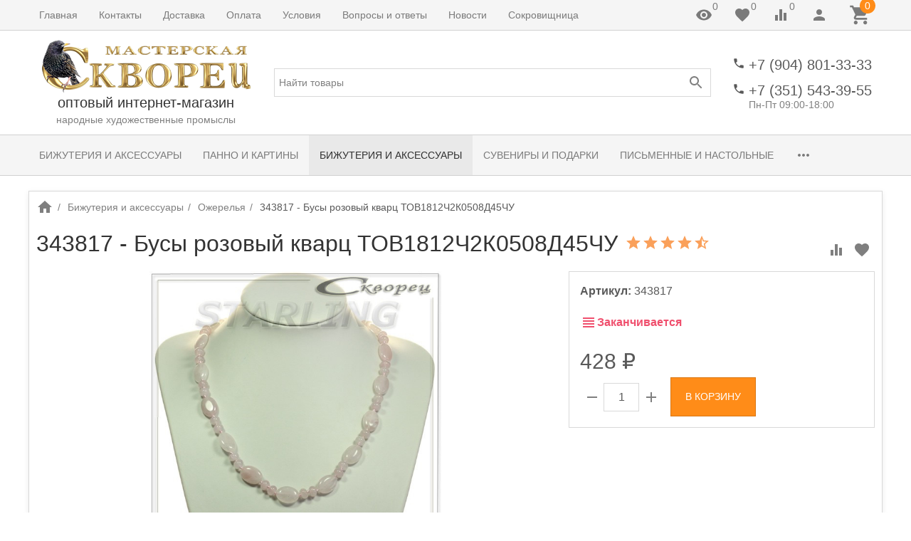

--- FILE ---
content_type: text/html; charset=utf-8
request_url: https://www.skvorez.ru/bizhuteriya-i-aksessuary/ozherelya/343817-busy-rozovyy-kvarts-tov1812ch2k0508d45chu/
body_size: 21537
content:

<!DOCTYPE html><html lang="ru"><head><title>343817 - Бусы розовый кварц ТОВ1812Ч2К0508Д45ЧУ</title><meta name="Keywords" content="343817 - Бусы розовый кварц ТОВ1812Ч2К0508Д45ЧУ, Ожерелья" /><meta name="Description" content="343817 - Бусы розовый кварц форма - таблетка овальная размерами 18*12 чередуется через две кукурузины размером 5*8, вязка через узелок, длина бус 45 см." /><meta http-equiv="content-type" content="text/html; charset=UTF-8" /><meta http-equiv="x-ua-compatible" content="IE=edge" /><meta name="viewport" content="width=device-width, initial-scale=1.0" /><meta name="yandex-verification" content="97a8a272bf3359e1" /><link rel="shortcut icon" href="/favicon.ico" /><!-- CSS --><link href="/wa-data/public/site/themes/inspiration/theme.min.css?v1.1.0.8" rel="stylesheet" id="theme-css" data-leave /><link href="/wa-data/public/site/themes/inspiration/theme.custom.css?v1.1.0.8" rel="preload" as="style" data-leave /><style>.ruble { display: inline-block; } .ruble::first-letter { font-size: 0.001px; } .ruble::after { content: "\20bd"; font-size: 0.985em; }</style><!-- plugin hook: '$wa->css()' --><!-- end plugin hook: '$wa->css()' --><!-- JS --><link href="/wa-content/js/jquery/jquery-1.11.1.min.js" rel="preload" as="script" data-leave /><link href="/wa-content/js/jquery/jquery-migrate-1.2.1.min.js" rel="preload" as="script" data-leave /><link href="/wa-data/public/site/themes/inspiration/js/uikit/uikit.min.js?v3.5.6" rel="preload" as="script" data-leave /><link href="/wa-data/public/site/themes/inspiration/js/uikit/uikit-theme.min.js?v1.1.0.8" rel="preload" as="script" data-leave /><link href="/wa-data/public/site/themes/inspiration/theme.icons.min.js?v1.1.0.8" rel="preload" as="script" data-leave /><!-- plugin hook: '$wa->js()' --><!-- end plugin hook: '$wa->js()' --><!-- plugin hook: '$wa->head()' --><meta property="og:type" content="website">
<meta property="og:title" content="343817 - Бусы розовый кварц ТОВ1812Ч2К0508Д45ЧУ">
<meta property="og:description" content="343817 - Бусы розовый кварц форма - таблетка овальная размерами 18*12 чередуется через две кукурузины размером 5*8, вязка через узелок, длина бус 45 см.">
<meta property="og:image" content="https://www.skvorez.ru/wa-data/public/shop/products/53/05/553/images/711/711.750x0.jpg">
<meta property="og:url" content="https://www.skvorez.ru/bizhuteriya-i-aksessuary/ozherelya/343817-busy-rozovyy-kvarts-tov1812ch2k0508d45chu/">
<meta property="product:price:amount" content="428">
<meta property="product:price:currency" content="RUB">
<!-- Yandex.Metrika counter -->

<noscript><div><img src="https://mc.yandex.ru/watch/596078" style="position:absolute; left:-9999px;" alt="" /></div></noscript>
<!-- /Yandex.Metrika counter -->
<link rel="canonical" href="https://www.skvorez.ru/bizhuteriya-i-aksessuary/ozherelya/343817-busy-rozovyy-kvarts-tov1812ch2k0508d45chu/">
<!-- end plugin hook: '$wa->head()' -->
<!-- plugin hook: 'frontend_head' --><!-- end plugin hook: 'frontend_head' -->
</head><body data-uk-theme><div style="background-color:#ffffff;" class="uk-wrapper uk-background uk-background-top-left"><header class="globalheader"><!-- templates --><script type="text/html" id="tmpl-menu-more" data-leave><li class="uk-parent uk-menu-more"><a href="#"><span data-uk-icon='more_horiz'></span></a><ul></ul></li></script><script type="text/html" id="tmpl-menu-more-pages" data-leave><li class="uk-parent uk-menu-more"><a href="#">Еще</a><ul></ul></li></script><!-- end templates --><div class="uk-hidden@m"><div class="uk-bar-container uk-bar-muted uk-bar-small uk-bar-top" data-uk-sticky><div class="uk-bar uk-flex-middle"><div class="uk-bar-group "><a class="uk-menu-toggle uk-bar-toggle" href="#uk-menu-target" data-uk-toggle data-uk-icon="menu"></a><a class="uk-search-toggle uk-bar-toggle" href="#uk-search-target" data-uk-toggle data-uk-icon="search"></a><a class="uk-contacts-toggle uk-bar-toggle" href="#uk-contacts-target" data-uk-toggle data-uk-icon="phone"></a></div><div class="uk-bar-group uk-flex-center uk-width-expand"><div class="uk-bar-item uk-logo uk-logo-mobile"><a class="uk-link-reset" href="/"><img class="uk-logo-image" data-uk-img data-src="/wa-data/public/site/themes/inspiration/img/logo-phone.png?v1697146886?v1.1.0.8" alt="оптовый интернет-магазин" style="max-width:100px;max-height:40px;"></a></div></div><div class="uk-bar-group "><a class="uk-account-toggle uk-bar-toggle" href="/login/" data-uk-icon="person" data-uk-auth="media:@m" rel="nofollow"></a><a class="uk-cart-toggle uk-bar-toggle uk-cart-empty" href="/cart/" data-uk-cart-toggle="animation: uk-slideshow-scale-out" data-uk-toggle="target: #uk-cart-target; mode: hover" rel="nofollow"><span class="uk-position-relative" data-uk-icon="icon: shopping_cart; ratio: 1.3333333334"><span class="cart-count uk-badge uk-border-circle uk-position-absolute uk-position-z-index" style="top:-8px;left:15px;">0</span></span></a></div></div></div></div><div class="uk-visible@m" data-uk-menu="align: top"><div class="uk-bar-container uk-bar-muted uk-bar-small uk-bar-top uk-position-relative uk-position-z-index"><div class="uk-container"><div class="uk-bar uk-flex-middle"><div class="uk-bar-group uk-width-expand"><div class="uk-width-expand uk-overflow-hidden"><ul class="uk-pages uk-bar-nav uk-menu-dropdown uk-menu-default" data-uk-menu-more><li class="brach-id-2"><a href="/home/">Главная</a></li><li class="brach-id-3"><a href="/home/kontakty/">Контакты</a></li><li class="brach-id-4"><a href="/home/dostavka/">Доставка</a></li><li class="brach-id-5"><a href="/home/oplata/">Оплата</a></li><li class="brach-id-8 uk-parent"><a href="/home/usloviya/">Условия</a><ul><li class="brach-id-9"><a href="/home/usloviya/dogovor/">Договор</a></li><li class="brach-id-22"><a href="/home/usloviya/politika-konfidencialnosti/">Политика конфиденциальности</a></li><li class="brach-id-10"><a href="/home/usloviya/konfidentsialnost/">Конфиденциальность</a></li><li class="brach-id-11"><a href="/home/usloviya/soglashenie/">Соглашение</a></li><li class="brach-id-23"><a href="/home/usloviya/soglasie/">Согласие</a></li><li class="brach-id-12"><a href="/home/usloviya/politika/">Политика</a></li><li class="brach-id-13"><a href="/home/usloviya/oformlenie-zakaza/">Оформление заказа</a></li><li class="brach-id-6"><a href="/home/usloviya/garantii/">Гарантии</a></li><li class="brach-id-7"><a href="/home/usloviya/obmen-i-vozvrat/">Обмен и возврат</a></li><li class="brach-id-14"><a href="/home/usloviya/upakovka/">Упаковка</a></li><li class="brach-id-15"><a href="/home/usloviya/sertifikatsiya/">Сертификация</a></li></ul></li><li class="brach-id-17"><a href="/home/voprosy-i-otvety/">Вопросы и ответы</a></li><li class="brach-id-20"><a href="/home/novosti/">Новости</a></li><li class="brach-id-24"><a href="/home/sokrovishchnitsa/">Сокровищница</a></li></ul></div></div><div class="uk-bar-group "><a class="uk-viewed-toggle uk-bar-toggle uk-inactive" href="/search/?list=viewed" rel="nofollow"><span class="uk-position-relative" data-uk-icon="visibility"><span class="uk-viewed-count uk-position-absolute uk-position-z-index" style="top:0px;left:24px;">0</span></span></a><a class="uk-favorite-toggle uk-bar-toggle uk-inactive" href="/search/?list=favorite" rel="nofollow"><span class="uk-position-relative" data-uk-icon="favorite"><span class="uk-favorite-count uk-position-absolute uk-position-z-index" style="top:0px;left:24px;">0</span></span></a><a class="uk-compare-toggle uk-bar-toggle uk-inactive" href="/compare/" rel="nofollow"><span class="uk-position-relative" data-uk-icon="equalizer"><span class="uk-compare-count uk-position-absolute uk-position-z-index" style="top:0px;left:24px;">0</span></span></a><a class="uk-account-toggle uk-bar-toggle" href="/login/" data-uk-icon="person" data-uk-auth="media:@m" rel="nofollow"></a><a class="uk-cart-toggle uk-bar-toggle uk-cart-empty" href="/cart/" data-uk-cart-toggle="animation: uk-slideshow-scale-out" data-uk-toggle="target: #uk-cart-target; mode: hover" rel="nofollow"><span class="uk-position-relative" data-uk-icon="icon: shopping_cart; ratio: 1.3333333334"><span class="cart-count uk-badge uk-border-circle uk-position-absolute uk-position-z-index" style="top:-8px;left:15px;">0</span></span></a></div></div></div></div><div class="uk-bar-container uk-bar-overlay-light uk-padding-small uk-padding-remove-horizontal"><div class="uk-container"><div class="uk-bar uk-flex-middle"><div class="uk-bar-group "><div class="uk-bar-item uk-logo"><a class="uk-link-reset" href="/"><div class="uk-child-width-1-1 uk-text-center"><div><img class="uk-logo-image" data-uk-img data-src="/wa-data/public/site/themes/inspiration/img/logo.png?v1697146886?v1.1.0.8" alt="оптовый интернет-магазин" style="max-width:300px;max-height:100px;"></div><div><div class="uk-logo-title uk-h3 uk-margin-remove">оптовый интернет-магазин</div><div class="uk-logo-tagline uk-text-small uk-text-muted">народные художественные промыслы</div></div></div></a></div></div><div class="uk-bar-group uk-flex-center uk-width-expand"><div class="uk-bar-item uk-width-1-1"><form class="uk-search uk-search-default uk-width-1-1" action="/search/"><button class="uk-search-icon uk-search-icon-flip" data-uk-icon="search"></button><input class="uk-search-input" name="query" type="search" placeholder="Найти товары" value="" data-uk-autocomplete-search="url:/search/; and: "></form></div></div><div class="uk-bar-group uk-flex-column "><div class="uk-bar-item"><div class="uk-phone uk-flex uk-flex-nowrap"><div><span class="uk-contact-icon" data-uk-icon="icon: phone; ratio: 0.75"></span></div><div><div class="ya-phone-1 uk-contact uk-link-reset uk-text-nowrap"><a href="tel:+79048013333">+7 (904) 801-33-33</a></div></div></div></div><div class="uk-bar-item uk-bar-item-divider-small"></div><div class="uk-bar-item"><div class="uk-phone uk-flex uk-flex-nowrap"><div><span class="uk-contact-icon" data-uk-icon="icon: phone; ratio: 0.75"></span></div><div><div class="ya-phone-2 uk-contact uk-link-reset uk-text-nowrap"><a href="tel:+73515433955">+7 (351) 543-39-55</a></div><div class="uk-contact-note uk-text-muted uk-link-muted">Пн-Пт 09:00-18:00</div></div></div></div></div></div></div></div><div class="uk-bar-container uk-bar-muted uk-bar-medium uk-bar-middle"><div class="uk-container"><div class="uk-bar uk-flex-middle"><div class="uk-bar-group uk-width-1-1"><div class="uk-width-expand uk-overflow-hidden"><ul class="uk-categories uk-bar-nav uk-menu-dropbar uk-menu-secondary" data-uk-menu-more><li class="brach-id-87 uk-parent"><a href="/bizhuteriya-i-aksessuary_1/">Бижутерия и аксессуары</a><ul><li class="brach-id-89"><a href="/bizhuteriya-i-aksessuary_1/podveski/">Подвески</a></li><li class="brach-id-88"><a href="/bizhuteriya-i-aksessuary_1/breloki/">Брелоки</a></li></ul></li><li class="brach-id-2 uk-parent"><a href="/panno-i-kartiny/">Панно и картины</a><ul><li class="brach-id-3"><a href="/panno-i-kartiny/kartiny-na-spile-dereva/"><div class="uk-flex uk-flex-middle uk-flex-center uk-margin-small-bottom"><img data-uk-img data-src="/wa-data/public/shop/wmimageincatPlugin/categories/3/image_6.jpg" alt="" /></div>Картины на спиле дерева</a></li><li class="brach-id-5"><a href="/panno-i-kartiny/natyurmorty/"><div class="uk-flex uk-flex-middle uk-flex-center uk-margin-small-bottom"><img data-uk-img data-src="/wa-data/public/shop/wmimageincatPlugin/categories/5/image_4.jpg" alt="" /></div>Натюрморты</a></li><li class="brach-id-35"><a href="/panno-i-kartiny/azhurnye-panno/"><div class="uk-flex uk-flex-middle uk-flex-center uk-margin-small-bottom"><img data-uk-img data-src="/wa-data/public/shop/wmimageincatPlugin/categories/35/image_7.jpg" alt="" /></div>Ажурные панно</a></li><li class="brach-id-45"><a href="/panno-i-kartiny/natyurmorty-dlya-bageta/"><div class="uk-flex uk-flex-middle uk-flex-center uk-margin-small-bottom"><img data-uk-img data-src="/wa-data/public/shop/wmimageincatPlugin/categories/45/image_8.jpg" alt="" /></div>Натюрморты для багета</a></li><li class="brach-id-37"><a href="/panno-i-kartiny/otkrytki-kamennye/"><div class="uk-flex uk-flex-middle uk-flex-center uk-margin-small-bottom"><img data-uk-img data-src="/wa-data/public/shop/wmimageincatPlugin/categories/37/image_10.jpg" alt="" /></div>Открытки каменные</a></li></ul></li><li class="brach-id-8 uk-parent uk-active"><a href="/bizhuteriya-i-aksessuary/">Бижутерия и аксессуары</a><ul><li class="brach-id-10"><a href="/bizhuteriya-i-aksessuary/busy/"><div class="uk-flex uk-flex-middle uk-flex-center uk-margin-small-bottom"><img data-uk-img data-src="/wa-data/public/shop/wmimageincatPlugin/categories/10/image_22.jpg" alt="" /></div>Бусы</a></li><li class="brach-id-11"><a href="/bizhuteriya-i-aksessuary/kole/"><div class="uk-flex uk-flex-middle uk-flex-center uk-margin-small-bottom"><img data-uk-img data-src="/wa-data/public/shop/wmimageincatPlugin/categories/11/image_21.jpg" alt="" /></div>Колье</a></li><li class="brach-id-15 uk-active"><a href="/bizhuteriya-i-aksessuary/ozherelya/"><div class="uk-flex uk-flex-middle uk-flex-center uk-margin-small-bottom"><img data-uk-img data-src="/wa-data/public/shop/wmimageincatPlugin/categories/15/image_17.jpg" alt="" /></div>Ожерелья</a></li><li class="brach-id-9"><a href="/bizhuteriya-i-aksessuary/braslety/"><div class="uk-flex uk-flex-middle uk-flex-center uk-margin-small-bottom"><img data-uk-img data-src="/wa-data/public/shop/wmimageincatPlugin/categories/9/image_23.jpg" alt="" /></div>Браслеты</a></li><li class="brach-id-12"><a href="/bizhuteriya-i-aksessuary/komplekty/"><div class="uk-flex uk-flex-middle uk-flex-center uk-margin-small-bottom"><img data-uk-img data-src="/wa-data/public/shop/wmimageincatPlugin/categories/12/image_20.jpg" alt="" /></div>Комплекты</a></li><li class="brach-id-13"><a href="/bizhuteriya-i-aksessuary/kulony/"><div class="uk-flex uk-flex-middle uk-flex-center uk-margin-small-bottom"><img data-uk-img data-src="/wa-data/public/shop/wmimageincatPlugin/categories/13/image_19.jpg" alt="" /></div>Кулоны</a></li><li class="brach-id-17"><a href="/bizhuteriya-i-aksessuary/sergi-i-pusety/"><div class="uk-flex uk-flex-middle uk-flex-center uk-margin-small-bottom"><img data-uk-img data-src="/wa-data/public/shop/wmimageincatPlugin/categories/17/image_15.jpg" alt="" /></div>Серьги и пусеты</a></li><li class="brach-id-14"><a href="/bizhuteriya-i-aksessuary/koltsa/"><div class="uk-flex uk-flex-middle uk-flex-center uk-margin-small-bottom"><img data-uk-img data-src="/wa-data/public/shop/wmimageincatPlugin/categories/14/image_18.jpg" alt="" /></div>Кольца</a></li><li class="brach-id-16"><a href="/bizhuteriya-i-aksessuary/breloki/"><div class="uk-flex uk-flex-middle uk-flex-center uk-margin-small-bottom"><img data-uk-img data-src="/wa-data/public/shop/wmimageincatPlugin/categories/16/image_16.jpg" alt="" /></div>Брелоки</a></li></ul></li><li class="brach-id-46 uk-parent"><a href="/suveniry-i-podarki/">Сувениры и подарки</a><ul><li class="brach-id-50"><a href="/suveniry-i-podarki/kompozitsii-s-figurkami/"><div class="uk-flex uk-flex-middle uk-flex-center uk-margin-small-bottom"><img data-uk-img data-src="/wa-data/public/shop/wmimageincatPlugin/categories/50/image_26.jpg" alt="" /></div>Композиции с фигурками</a></li><li class="brach-id-48"><a href="/suveniry-i-podarki/oniks/"><div class="uk-flex uk-flex-middle uk-flex-center uk-margin-small-bottom"><img data-uk-img data-src="/wa-data/public/shop/wmimageincatPlugin/categories/48/image_28.jpg" alt="" /></div>Оникс</a></li></ul></li><li class="brach-id-81 uk-parent"><a href="/pismennye-i-nastolnye/">Письменные и настольные</a><ul><li class="brach-id-19"><a href="/pismennye-i-nastolnye/vazy/"><div class="uk-flex uk-flex-middle uk-flex-center uk-margin-small-bottom"><img data-uk-img data-src="/wa-data/public/shop/wmimageincatPlugin/categories/19/image_45.jpg" alt="" /></div>Вазы</a></li><li class="brach-id-82"><a href="/pismennye-i-nastolnye/podsvechniki/"><div class="uk-flex uk-flex-middle uk-flex-center uk-margin-small-bottom"><img data-uk-img data-src="/wa-data/public/shop/wmimageincatPlugin/categories/82/image_51.jpg" alt="" /></div>Подсвечники</a></li></ul></li><li class="brach-id-57"><a href="/shkatulki-i-lartsy/">Шкатулки и ларцы</a></li><li class="brach-id-77 uk-parent"><a href="/raznoe/">Разное</a><ul><li class="brach-id-80"><a href="/raznoe/iz-zmeevika/">Из змеевика</a></li><li class="brach-id-78"><a href="/raznoe/iz-talkokhlorita/">Из талькохлорита</a></li></ul></li></ul></div></div></div></div></div><div class="uk-bar-container uk-bar-muted uk-bar-medium uk-bar-top uk-bar-sticky" data-uk-sticky="animation: uk-animation-slide-top"><div class="uk-container"><div class="uk-bar uk-flex-middle"><div class="uk-bar-group "><ul class="uk-categories uk-bar-nav uk-menu-dropdown uk-menu-icons"><li class="uk-parent"><a href="#">Категории</a><ul><li class="brach-id-87 uk-parent"><a href="/bizhuteriya-i-aksessuary_1/">Бижутерия и аксессуары</a><ul><li class="brach-id-89"><a href="/bizhuteriya-i-aksessuary_1/podveski/">Подвески</a></li><li class="brach-id-88"><a href="/bizhuteriya-i-aksessuary_1/breloki/">Брелоки</a></li></ul></li><li class="brach-id-2 uk-parent"><a href="/panno-i-kartiny/"><img class="uk-margin-small-right" data-uk-img data-src="/wa-data/public/shop/wmimageincatPlugin/categories/2/icon_2.jpg" alt="" />Панно и картины</a><ul><li class="brach-id-3"><a href="/panno-i-kartiny/kartiny-na-spile-dereva/">Картины на спиле дерева</a></li><li class="brach-id-5"><a href="/panno-i-kartiny/natyurmorty/">Натюрморты</a></li><li class="brach-id-35"><a href="/panno-i-kartiny/azhurnye-panno/">Ажурные панно</a></li><li class="brach-id-45"><a href="/panno-i-kartiny/natyurmorty-dlya-bageta/">Натюрморты для багета</a></li><li class="brach-id-37"><a href="/panno-i-kartiny/otkrytki-kamennye/">Открытки каменные</a></li></ul></li><li class="brach-id-8 uk-parent uk-active"><a href="/bizhuteriya-i-aksessuary/"><img class="uk-margin-small-right" data-uk-img data-src="/wa-data/public/shop/wmimageincatPlugin/categories/8/icon_14.jpg" alt="" />Бижутерия и аксессуары</a><ul><li class="brach-id-10"><a href="/bizhuteriya-i-aksessuary/busy/">Бусы</a></li><li class="brach-id-11"><a href="/bizhuteriya-i-aksessuary/kole/">Колье</a></li><li class="brach-id-15 uk-active"><a href="/bizhuteriya-i-aksessuary/ozherelya/">Ожерелья</a></li><li class="brach-id-9"><a href="/bizhuteriya-i-aksessuary/braslety/">Браслеты</a></li><li class="brach-id-12"><a href="/bizhuteriya-i-aksessuary/komplekty/">Комплекты</a></li><li class="brach-id-13"><a href="/bizhuteriya-i-aksessuary/kulony/">Кулоны</a></li><li class="brach-id-17"><a href="/bizhuteriya-i-aksessuary/sergi-i-pusety/">Серьги и пусеты</a></li><li class="brach-id-14"><a href="/bizhuteriya-i-aksessuary/koltsa/">Кольца</a></li><li class="brach-id-16"><a href="/bizhuteriya-i-aksessuary/breloki/">Брелоки</a></li></ul></li><li class="brach-id-46 uk-parent"><a href="/suveniry-i-podarki/"><img class="uk-margin-small-right" data-uk-img data-src="/wa-data/public/shop/wmimageincatPlugin/categories/46/icon_25.jpg" alt="" />Сувениры и подарки</a><ul><li class="brach-id-50"><a href="/suveniry-i-podarki/kompozitsii-s-figurkami/">Композиции с фигурками</a></li><li class="brach-id-48"><a href="/suveniry-i-podarki/oniks/">Оникс</a></li></ul></li><li class="brach-id-81 uk-parent"><a href="/pismennye-i-nastolnye/"><img class="uk-margin-small-right" data-uk-img data-src="/wa-data/public/shop/wmimageincatPlugin/categories/81/icon_54.jpg" alt="" />Письменные и настольные</a><ul><li class="brach-id-19"><a href="/pismennye-i-nastolnye/vazy/">Вазы</a></li><li class="brach-id-82"><a href="/pismennye-i-nastolnye/podsvechniki/">Подсвечники</a></li></ul></li><li class="brach-id-57"><a href="/shkatulki-i-lartsy/"><img class="uk-margin-small-right" data-uk-img data-src="/wa-data/public/shop/wmimageincatPlugin/categories/57/icon_47.jpg" alt="" />Шкатулки и ларцы</a></li><li class="brach-id-77 uk-parent"><a href="/raznoe/">Разное</a><ul><li class="brach-id-80"><a href="/raznoe/iz-zmeevika/">Из змеевика</a></li><li class="brach-id-78"><a href="/raznoe/iz-talkokhlorita/">Из талькохлорита</a></li></ul></li></ul></li></ul></div><div class="uk-bar-group uk-width-expand"><div class="uk-bar-item uk-width-1-1"><form class="uk-search uk-search-default uk-width-1-1" action="/search/"><button class="uk-search-icon uk-search-icon-flip" data-uk-icon="search"></button><input class="uk-search-input" name="query" type="search" placeholder="Найти товары" value="" data-uk-autocomplete-search="url:/search/; and: "></form></div></div><div class="uk-bar-group "><div class="uk-bar-item"><div class="uk-phone uk-flex uk-flex-nowrap"><div><span class="uk-contact-icon" data-uk-icon="icon: phone; ratio: 0.75"></span></div><div><div class="ya-phone-1 uk-contact uk-link-reset uk-text-nowrap"><a href="tel:+79048013333">+7 (904) 801-33-33</a></div></div></div></div><a class="uk-cart-toggle uk-bar-toggle uk-cart-empty" href="/cart/" data-uk-cart-toggle="animation: uk-slideshow-scale-out" data-uk-toggle="target: #uk-cart-target; mode: hover" rel="nofollow"><span class="uk-position-relative" data-uk-icon="icon: shopping_cart; ratio: 1.3333333334"><span class="cart-count uk-badge uk-border-circle uk-position-absolute uk-position-z-index" style="top:-8px;left:15px;">0</span></span></a></div></div></div></div></div>

<!-- plugin hook: 'frontend_header' --><!-- end plugin hook: 'frontend_header' -->

</header><div class="maincontent uk-section uk-section-xsmall"><div class="container uk-container"><div id="page-content" class="uk-grid"><main class="content uk-content uk-width-expand" data-uk-height-viewport="expand: true"><div class="uk-panel uk-panel-box">
<ul class="breadcrumbs uk-breadcrumb"><li><a href="/"><span class="uk-text-bottom" data-uk-icon="home"></span></a></li><li><a href="/bizhuteriya-i-aksessuary/">Бижутерия и аксессуары</a></li><li><a href="/bizhuteriya-i-aksessuary/ozherelya/">Ожерелья</a></li><li class="uk-active"><span>343817 - Бусы розовый кварц ТОВ1812Ч2К0508Д45ЧУ</span></li></ul>

<article class="tm-product-page uk-product" data-uk-compare data-uk-favorite><div class="uk-align-right uk-margin-small-top uk-margin-small-bottom uk-margin-remove-adjacent"><button class="tm-product-compare uk-product-compare uk-icon uk-icon-button" type="button" title="К сравнению" data-product-compare="553" data-product-name="343817 - Бусы розовый кварц ТОВ1812Ч2К0508Д45ЧУ" data-uk-icon="equalizer"></button><button class="tm-product-favorite uk-product-favorite uk-icon uk-icon-button" type="button" title="В избранное" data-product-favorite="553" data-product-name="343817 - Бусы розовый кварц ТОВ1812Ч2К0508Д45ЧУ" data-uk-icon="favorite"></button></div><h1 class="tm-product-page-title"><span class="uk-margin-small-right uk-product-name">343817 - Бусы розовый кварц ТОВ1812Ч2К0508Д45ЧУ</span><span class="rating uk-flex-inline uk-flex-nowrap" title="Средняя оценка покупателей: 4.35 / 5"><i class="icon24 star"></i><i class="icon24 star"></i><i class="icon24 star"></i><i class="icon24 star"></i><i class="icon24 star-half"></i></span></h1><div class="uk-grid" data-uk-grid><div class="uk-width-expand@m"><div class="uk-grid" data-uk-grid data-uk-product-gallery data-uk-slideshow="animation: scale; ratio: 16:9; index: "><div class=" uk-width-1-1"><div class="uk-position-relative uk-visible-toggle"><ul class="uk-slideshow-items uk-text-center uk-height-1-1" data-uk-lightbox><li data-id="711"><span class="uk-inline uk-height-1-1"><!-- vertical centering fix --></span><a href="/wa-data/public/shop/products/53/05/553/images/711/711.970x0.jpg" data-caption="343817"><img class="uk-responsive-width uk-responsive-height" data-uk-img data-src="/wa-data/public/shop/products/53/05/553/images/711/711.750x0.jpg" alt="343817" /></a></li></ul><a href="#" class="uk-slidenav-large uk-position-small uk-position-center-left uk-hidden-hover" data-uk-slidenav-previous data-uk-slideshow-item="previous"></a><a href="#" class="uk-slidenav-large uk-position-small uk-position-center-right uk-hidden-hover" data-uk-slidenav-next data-uk-slideshow-item="next"></a><div class="badge-wrapper uk-position-top-left"></div></div></div></div></div><div class="uk-width-large@m"><div class="uk-card uk-card-body uk-card-default"><form id="cart-form" class="uk-product-form" method="post" action="/cart/add/" data-uk-product="{&quot;skus&quot;:{&quot;2575&quot;:{&quot;available&quot;:&quot;1&quot;,&quot;count&quot;:1}},&quot;effect&quot;:&quot;animation&quot;,&quot;viewed&quot;:30,&quot;skuId&quot;:&quot;2575&quot;}" data-product-name="343817 - Бусы розовый кварц ТОВ1812Ч2К0508Д45ЧУ"><input class="uk-margin-remove-adjacent" type="hidden" name="product_id" value="553" /><div class="vendor-codes"><div class="sku-2575-vendor-code uk-margin-bottom"><span class="uk-text-bold">Артикул: </span><span class="vendor-code">343817</span></div></div><input class="uk-margin-remove-adjacent" name="sku_id" type="hidden" value="2575"><div class="stocks tm-product-stocks uk-product-stocks uk-margin"><div class="sku-2575-stock"><span class="stock-critical uk-text-bold uk-text-danger"><span class="uk-text-bottom" data-uk-icon="view_headline"></span>Заканчивается</span></div><div class="sku-no-available" hidden><!-- Temporarily unavailable --><span class="stock-critical uk-text-bold uk-text-danger"><span class="uk-text-bottom" data-uk-icon="error"></span> Временно недоступен</span></div></div><div class="pricing uk-text-large uk-margin-top"><span class="compare-at-price uk-compare-price uk-margin-small-right" data-compare-price="0" hidden>0 <span class="ruble">₽</span></span><span class="price uk-price" data-price="428">428 <span class="ruble">₽</span></span></div><div class="uk-grid uk-grid-small uk-flex-middle uk-product-unavailable-hidden" data-uk-grid><div><div class="uk-button-group"><a class="uk-link-muted uk-flex uk-flex-middle uk-padding-xsmall-right uk-padding-xsmall-left" href="javascript: void(0);" data-product-quantity="false" data-uk-icon="remove"></a><input class="uk-input uk-form-width-xsmall uk-product-quantity uk-text-center" type="text" name="quantity" value="1" data-quantity-max="1.000" /><a class="uk-link-muted uk-flex uk-flex-middle uk-padding-xsmall-right uk-padding-xsmall-left" href="javascript: void(0);" data-product-quantity="true" data-uk-icon="add"></a></div></div><div><button class="uk-button uk-button-primary uk-button-large" type="submit" data-product-name="343817 - Бусы розовый кварц ТОВ1812Ч2К0508Д45ЧУ">В корзину</button></div></div><div class="uk-product-unavailable-visible"></div></form><!-- plugin hook: 'frontend_product.cart' --><!-- end plugin hook: 'frontend_product.cart' --><!-- plugin hook: 'frontend_product.block_aux' --><div class="aux uk-product-aux"></div><!-- end plugin hook: 'frontend_product.block_aux' --></div></div><div class="uk-width-1-1"><div id="overview" class="product-info uk-panel"><ul class="product-nav uk-tab" data-uk-tab data-uk-product-overview><li class="uk-active"><a href="#product-description">Описание</a></li><li><a href="#product-reviews">Отзывы (<span class="reviews-count">0</span>)</a></li><!-- plugin hook: 'frontend_product.menu' --><!-- end plugin hook: 'frontend_product.menu' --></ul><div class="uk-switcher" id="product-tabs"><div id="product-description" class="description"><p>343817 - Бусы розовый кварц форма - таблетка овальная размерами 18*12 чередуется через две кукурузины размером 5*8, вязка через узелок, длина бус 45 см.</p></div><div id="product-reviews"><section class="reviews uk-panel"><h5 hidden>Отзывы</h5><p>Оставьте <a href="reviews/#reviewheader">отзыв об этом товаре</a> первым!</p></section></div></div><!-- plugin hook: 'frontend_product.block' --><!-- end plugin hook: 'frontend_product.block' --></div>
</div></div></article><div class="related tm-product-page-upselling uk-panel uk-margin-large"><div class="uk-h3">Рекомендуем посмотреть</div><div class="uk-position-relative uk-visible-toggle" data-uk-slider="clsActivated: false"><div class="uk-slider-container"><ul class="product-list uk-slider-items uk-products uk-products-slider-1 uk-grid uk-grid-small uk-child-width-1-1 uk-child-width-1-2@s uk-child-width-1-3@m uk-child-width-1-4@l uk-child-width-1-5@xl" data-uk-grid data-uk-products="effect:animation" data-uk-compare data-uk-favorite><li><div class="uk-card uk-card-product uk-card-body uk-card-hover uk-transition-toggle"><form class="uk-product uk-product-form" method="post" action="/cart/add/" data-product-name="14160431 - Картина на спиле дерева русские березы 35 см лето."><input class="uk-margin-remove-adjacent" type="hidden" name="product_id" value="81" /><div class="uk-cover-container uk-text-center uk-margin" style="height: 200px;"><span class="uk-inline uk-height-1-1"><!-- vertical centering fix --></span><a class="uk-link-reset" href="/panno-i-kartiny/kartiny-na-spile-dereva/14160431-kartina-na-spile-dereva-russkie-berezy-35-sm-leto/" title="14160431 - Картина на спиле дерева русские березы 35 см лето."><img class="uk-product-image uk-responsive-width uk-responsive-height" data-uk-img data-src="/wa-data/public/shop/products/81/00/81/images/7/7.200x0.jpg" alt="14160431 - Картина на спиле дерева русские березы 35 см лето." style="max-height: 200px;" /></a></div><div class="uk-h4 uk-overflow-hidden uk-margin-small-bottom uk-margin-remove-top" style="height: 56px;"><a class="uk-product-name" href="/panno-i-kartiny/kartiny-na-spile-dereva/14160431-kartina-na-spile-dereva-russkie-berezy-35-sm-leto/" title="14160431 - Картина на спиле дерева русские березы 35 см лето.">14160431 - Картина на спиле дерева русские березы 35 см лето.</a></div><div class="uk-margin-small"><span class="stock-high uk-text-bold uk-text-success uk-text-bottom"><span data-uk-icon="view_headline"></span>В наличии</span></div><div class="tm-product-pricing uk-product-pricing uk-margin-small-top"><span class="price tm-price uk-price" data-price="428">428 <span class="ruble">₽</span></span></div><div class="badge-wrapper uk-position-top-left uk-position-medium"></div><div class="uk-position-top-right uk-position-medium"><button class="tm-product-compare uk-product-compare uk-icon uk-icon-button uk-transition-slide-top-small" type="button" title="К сравнению" data-product-compare="81" data-product-name="14160431 - Картина на спиле дерева русские березы 35 см лето." data-uk-icon="equalizer"></button><button class="tm-product-favorite uk-product-favorite uk-icon uk-icon-button uk-transition-slide-top-small" type="button" title="В избранное" data-product-favorite="81" data-product-name="14160431 - Картина на спиле дерева русские березы 35 см лето." data-uk-icon="favorite"></button></div></form></div></li><li><div class="uk-card uk-card-product uk-card-body uk-card-hover uk-transition-toggle"><form class="uk-product uk-product-form" method="post" action="/cart/add/" data-product-name="14160461 - Картина на спиле дерева русские березы 35 см осень."><input class="uk-margin-remove-adjacent" type="hidden" name="product_id" value="82" /><div class="uk-cover-container uk-text-center uk-margin" style="height: 200px;"><span class="uk-inline uk-height-1-1"><!-- vertical centering fix --></span><a class="uk-link-reset" href="/panno-i-kartiny/kartiny-na-spile-dereva/14160461-kartina-na-spile-dereva-russkie-berezy-35-sm-osen/" title="14160461 - Картина на спиле дерева русские березы 35 см осень."><img class="uk-product-image uk-responsive-width uk-responsive-height" data-uk-img data-src="/wa-data/public/shop/products/82/00/82/images/8/8.200x0.jpg" alt="14160461 - Картина на спиле дерева русские березы 35 см осень." style="max-height: 200px;" /></a></div><div class="uk-h4 uk-overflow-hidden uk-margin-small-bottom uk-margin-remove-top" style="height: 56px;"><a class="uk-product-name" href="/panno-i-kartiny/kartiny-na-spile-dereva/14160461-kartina-na-spile-dereva-russkie-berezy-35-sm-osen/" title="14160461 - Картина на спиле дерева русские березы 35 см осень.">14160461 - Картина на спиле дерева русские березы 35 см осень.</a></div><div class="uk-margin-small"><span class="stock-high uk-text-bold uk-text-success uk-text-bottom"><span data-uk-icon="view_headline"></span>В наличии</span></div><div class="tm-product-pricing uk-product-pricing uk-margin-small-top"><span class="price tm-price uk-price" data-price="428">428 <span class="ruble">₽</span></span></div><div class="badge-wrapper uk-position-top-left uk-position-medium"></div><div class="uk-position-top-right uk-position-medium"><button class="tm-product-compare uk-product-compare uk-icon uk-icon-button uk-transition-slide-top-small" type="button" title="К сравнению" data-product-compare="82" data-product-name="14160461 - Картина на спиле дерева русские березы 35 см осень." data-uk-icon="equalizer"></button><button class="tm-product-favorite uk-product-favorite uk-icon uk-icon-button uk-transition-slide-top-small" type="button" title="В избранное" data-product-favorite="82" data-product-name="14160461 - Картина на спиле дерева русские березы 35 см осень." data-uk-icon="favorite"></button></div></form></div></li><li><div class="uk-card uk-card-product uk-card-body uk-card-hover uk-transition-toggle"><form class="uk-product uk-product-form" method="post" action="/cart/add/" data-product-name="14160402 - Картина на спиле дерева вековые сосны 35 см зима."><input class="uk-margin-remove-adjacent" type="hidden" name="product_id" value="122" /><div class="uk-cover-container uk-text-center uk-margin" style="height: 200px;"><span class="uk-inline uk-height-1-1"><!-- vertical centering fix --></span><a class="uk-link-reset" href="/panno-i-kartiny/kartiny-na-spile-dereva/14160402-kartina-na-spile-dereva-vekovye-sosny-35-sm-zima/" title="14160402 - Картина на спиле дерева вековые сосны 35 см зима."><img class="uk-product-image uk-responsive-width uk-responsive-height" data-uk-img data-src="/wa-data/public/shop/products/22/01/122/images/48/48.200x0.jpg" alt="14160402 - Картина на спиле дерева вековые сосны 35 см зима." style="max-height: 200px;" /></a></div><div class="uk-h4 uk-overflow-hidden uk-margin-small-bottom uk-margin-remove-top" style="height: 56px;"><a class="uk-product-name" href="/panno-i-kartiny/kartiny-na-spile-dereva/14160402-kartina-na-spile-dereva-vekovye-sosny-35-sm-zima/" title="14160402 - Картина на спиле дерева вековые сосны 35 см зима.">14160402 - Картина на спиле дерева вековые сосны 35 см зима.</a></div><div class="uk-margin-small"><span class="stock-high uk-text-bold uk-text-success uk-text-bottom"><span data-uk-icon="view_headline"></span>В наличии</span></div><div class="tm-product-pricing uk-product-pricing uk-margin-small-top"><span class="price tm-price uk-price" data-price="428">428 <span class="ruble">₽</span></span></div><div class="badge-wrapper uk-position-top-left uk-position-medium"></div><div class="uk-position-top-right uk-position-medium"><button class="tm-product-compare uk-product-compare uk-icon uk-icon-button uk-transition-slide-top-small" type="button" title="К сравнению" data-product-compare="122" data-product-name="14160402 - Картина на спиле дерева вековые сосны 35 см зима." data-uk-icon="equalizer"></button><button class="tm-product-favorite uk-product-favorite uk-icon uk-icon-button uk-transition-slide-top-small" type="button" title="В избранное" data-product-favorite="122" data-product-name="14160402 - Картина на спиле дерева вековые сосны 35 см зима." data-uk-icon="favorite"></button></div></form></div></li><li><div class="uk-card uk-card-product uk-card-body uk-card-hover uk-transition-toggle"><form class="uk-product uk-product-form" method="post" action="/cart/add/" data-product-name="14160403 - Картина на спиле дерева одинокая береза 35 см зима."><input class="uk-margin-remove-adjacent" type="hidden" name="product_id" value="123" /><div class="uk-cover-container uk-text-center uk-margin" style="height: 200px;"><span class="uk-inline uk-height-1-1"><!-- vertical centering fix --></span><a class="uk-link-reset" href="/panno-i-kartiny/kartiny-na-spile-dereva/14160403-kartina-na-spile-dereva-odinokaya-bereza-35-sm-zima/" title="14160403 - Картина на спиле дерева одинокая береза 35 см зима."><img class="uk-product-image uk-responsive-width uk-responsive-height" data-uk-img data-src="/wa-data/public/shop/products/23/01/123/images/49/49.200x0.jpg" alt="14160403 - Картина на спиле дерева одинокая береза 35 см зима." style="max-height: 200px;" /></a></div><div class="uk-h4 uk-overflow-hidden uk-margin-small-bottom uk-margin-remove-top" style="height: 56px;"><a class="uk-product-name" href="/panno-i-kartiny/kartiny-na-spile-dereva/14160403-kartina-na-spile-dereva-odinokaya-bereza-35-sm-zima/" title="14160403 - Картина на спиле дерева одинокая береза 35 см зима.">14160403 - Картина на спиле дерева одинокая береза 35 см зима.</a></div><div class="uk-margin-small"><span class="stock-high uk-text-bold uk-text-success uk-text-bottom"><span data-uk-icon="view_headline"></span>В наличии</span></div><div class="tm-product-pricing uk-product-pricing uk-margin-small-top"><span class="price tm-price uk-price" data-price="428">428 <span class="ruble">₽</span></span></div><div class="badge-wrapper uk-position-top-left uk-position-medium"></div><div class="uk-position-top-right uk-position-medium"><button class="tm-product-compare uk-product-compare uk-icon uk-icon-button uk-transition-slide-top-small" type="button" title="К сравнению" data-product-compare="123" data-product-name="14160403 - Картина на спиле дерева одинокая береза 35 см зима." data-uk-icon="equalizer"></button><button class="tm-product-favorite uk-product-favorite uk-icon uk-icon-button uk-transition-slide-top-small" type="button" title="В избранное" data-product-favorite="123" data-product-name="14160403 - Картина на спиле дерева одинокая береза 35 см зима." data-uk-icon="favorite"></button></div></form></div></li><li><div class="uk-card uk-card-product uk-card-body uk-card-hover uk-transition-toggle"><form class="uk-product uk-product-form" method="post" action="/cart/add/" data-product-name="14160405 - Картина на спиле дерева утренний лес 35 см зима."><input class="uk-margin-remove-adjacent" type="hidden" name="product_id" value="125" /><div class="uk-cover-container uk-text-center uk-margin" style="height: 200px;"><span class="uk-inline uk-height-1-1"><!-- vertical centering fix --></span><a class="uk-link-reset" href="/panno-i-kartiny/kartiny-na-spile-dereva/14160405-kartina-na-spile-dereva-utrenniy-les-35-sm-zima/" title="14160405 - Картина на спиле дерева утренний лес 35 см зима."><img class="uk-product-image uk-responsive-width uk-responsive-height" data-uk-img data-src="/wa-data/public/shop/products/25/01/125/images/51/51.200x0.jpg" alt="14160405 - Картина на спиле дерева утренний лес 35 см зима." style="max-height: 200px;" /></a></div><div class="uk-h4 uk-overflow-hidden uk-margin-small-bottom uk-margin-remove-top" style="height: 56px;"><a class="uk-product-name" href="/panno-i-kartiny/kartiny-na-spile-dereva/14160405-kartina-na-spile-dereva-utrenniy-les-35-sm-zima/" title="14160405 - Картина на спиле дерева утренний лес 35 см зима.">14160405 - Картина на спиле дерева утренний лес 35 см зима.</a></div><div class="uk-margin-small"><span class="stock-high uk-text-bold uk-text-success uk-text-bottom"><span data-uk-icon="view_headline"></span>В наличии</span></div><div class="tm-product-pricing uk-product-pricing uk-margin-small-top"><span class="price tm-price uk-price" data-price="428">428 <span class="ruble">₽</span></span></div><div class="badge-wrapper uk-position-top-left uk-position-medium"></div><div class="uk-position-top-right uk-position-medium"><button class="tm-product-compare uk-product-compare uk-icon uk-icon-button uk-transition-slide-top-small" type="button" title="К сравнению" data-product-compare="125" data-product-name="14160405 - Картина на спиле дерева утренний лес 35 см зима." data-uk-icon="equalizer"></button><button class="tm-product-favorite uk-product-favorite uk-icon uk-icon-button uk-transition-slide-top-small" type="button" title="В избранное" data-product-favorite="125" data-product-name="14160405 - Картина на спиле дерева утренний лес 35 см зима." data-uk-icon="favorite"></button></div></form></div></li><li><div class="uk-card uk-card-product uk-card-body uk-card-hover uk-transition-toggle"><form class="uk-product uk-product-form" method="post" action="/cart/add/" data-product-name="14160432 - Картина на спиле дерева вековые сосны 35 см лето."><input class="uk-margin-remove-adjacent" type="hidden" name="product_id" value="126" /><div class="uk-cover-container uk-text-center uk-margin" style="height: 200px;"><span class="uk-inline uk-height-1-1"><!-- vertical centering fix --></span><a class="uk-link-reset" href="/panno-i-kartiny/kartiny-na-spile-dereva/14160432-kartina-na-spile-dereva-vekovye-sosny-35-sm-leto/" title="14160432 - Картина на спиле дерева вековые сосны 35 см лето."><img class="uk-product-image uk-responsive-width uk-responsive-height" data-uk-img data-src="/wa-data/public/shop/products/26/01/126/images/52/52.200x0.jpg" alt="14160432 - Картина на спиле дерева вековые сосны 35 см лето." style="max-height: 200px;" /></a></div><div class="uk-h4 uk-overflow-hidden uk-margin-small-bottom uk-margin-remove-top" style="height: 56px;"><a class="uk-product-name" href="/panno-i-kartiny/kartiny-na-spile-dereva/14160432-kartina-na-spile-dereva-vekovye-sosny-35-sm-leto/" title="14160432 - Картина на спиле дерева вековые сосны 35 см лето.">14160432 - Картина на спиле дерева вековые сосны 35 см лето.</a></div><div class="uk-margin-small"><span class="stock-high uk-text-bold uk-text-success uk-text-bottom"><span data-uk-icon="view_headline"></span>В наличии</span></div><div class="tm-product-pricing uk-product-pricing uk-margin-small-top"><span class="price tm-price uk-price" data-price="428">428 <span class="ruble">₽</span></span></div><div class="badge-wrapper uk-position-top-left uk-position-medium"></div><div class="uk-position-top-right uk-position-medium"><button class="tm-product-compare uk-product-compare uk-icon uk-icon-button uk-transition-slide-top-small" type="button" title="К сравнению" data-product-compare="126" data-product-name="14160432 - Картина на спиле дерева вековые сосны 35 см лето." data-uk-icon="equalizer"></button><button class="tm-product-favorite uk-product-favorite uk-icon uk-icon-button uk-transition-slide-top-small" type="button" title="В избранное" data-product-favorite="126" data-product-name="14160432 - Картина на спиле дерева вековые сосны 35 см лето." data-uk-icon="favorite"></button></div></form></div></li><li><div class="uk-card uk-card-product uk-card-body uk-card-hover uk-transition-toggle"><form class="uk-product uk-product-form" method="post" action="/cart/add/" data-product-name="14160433 - Картина на спиле дерева одинокая береза 35 см лето."><input class="uk-margin-remove-adjacent" type="hidden" name="product_id" value="127" /><div class="uk-cover-container uk-text-center uk-margin" style="height: 200px;"><span class="uk-inline uk-height-1-1"><!-- vertical centering fix --></span><a class="uk-link-reset" href="/panno-i-kartiny/kartiny-na-spile-dereva/14160433-kartina-na-spile-dereva-odinokaya-bereza-35-sm-leto/" title="14160433 - Картина на спиле дерева одинокая береза 35 см лето."><img class="uk-product-image uk-responsive-width uk-responsive-height" data-uk-img data-src="/wa-data/public/shop/products/27/01/127/images/53/53.200x0.jpg" alt="14160433 - Картина на спиле дерева одинокая береза 35 см лето." style="max-height: 200px;" /></a></div><div class="uk-h4 uk-overflow-hidden uk-margin-small-bottom uk-margin-remove-top" style="height: 56px;"><a class="uk-product-name" href="/panno-i-kartiny/kartiny-na-spile-dereva/14160433-kartina-na-spile-dereva-odinokaya-bereza-35-sm-leto/" title="14160433 - Картина на спиле дерева одинокая береза 35 см лето.">14160433 - Картина на спиле дерева одинокая береза 35 см лето.</a></div><div class="uk-margin-small"><span class="stock-high uk-text-bold uk-text-success uk-text-bottom"><span data-uk-icon="view_headline"></span>В наличии</span></div><div class="tm-product-pricing uk-product-pricing uk-margin-small-top"><span class="price tm-price uk-price" data-price="428">428 <span class="ruble">₽</span></span></div><div class="badge-wrapper uk-position-top-left uk-position-medium"></div><div class="uk-position-top-right uk-position-medium"><button class="tm-product-compare uk-product-compare uk-icon uk-icon-button uk-transition-slide-top-small" type="button" title="К сравнению" data-product-compare="127" data-product-name="14160433 - Картина на спиле дерева одинокая береза 35 см лето." data-uk-icon="equalizer"></button><button class="tm-product-favorite uk-product-favorite uk-icon uk-icon-button uk-transition-slide-top-small" type="button" title="В избранное" data-product-favorite="127" data-product-name="14160433 - Картина на спиле дерева одинокая береза 35 см лето." data-uk-icon="favorite"></button></div></form></div></li><li><div class="uk-card uk-card-product uk-card-body uk-card-hover uk-transition-toggle"><form class="uk-product uk-product-form" method="post" action="/cart/add/" data-product-name="14160434 - Картина на спиле дерева закат в лесу 35 см лето."><input class="uk-margin-remove-adjacent" type="hidden" name="product_id" value="128" /><div class="uk-cover-container uk-text-center uk-margin" style="height: 200px;"><span class="uk-inline uk-height-1-1"><!-- vertical centering fix --></span><a class="uk-link-reset" href="/panno-i-kartiny/kartiny-na-spile-dereva/14160434-kartina-na-spile-dereva-zakat-v-lesu-35-sm-leto/" title="14160434 - Картина на спиле дерева закат в лесу 35 см лето."><img class="uk-product-image uk-responsive-width uk-responsive-height" data-uk-img data-src="/wa-data/public/shop/products/28/01/128/images/54/54.200x0.jpg" alt="14160434 - Картина на спиле дерева закат в лесу 35 см лето." style="max-height: 200px;" /></a></div><div class="uk-h4 uk-overflow-hidden uk-margin-small-bottom uk-margin-remove-top" style="height: 56px;"><a class="uk-product-name" href="/panno-i-kartiny/kartiny-na-spile-dereva/14160434-kartina-na-spile-dereva-zakat-v-lesu-35-sm-leto/" title="14160434 - Картина на спиле дерева закат в лесу 35 см лето.">14160434 - Картина на спиле дерева закат в лесу 35 см лето.</a></div><div class="uk-margin-small"><span class="stock-high uk-text-bold uk-text-success uk-text-bottom"><span data-uk-icon="view_headline"></span>В наличии</span></div><div class="tm-product-pricing uk-product-pricing uk-margin-small-top"><span class="price tm-price uk-price" data-price="428">428 <span class="ruble">₽</span></span></div><div class="badge-wrapper uk-position-top-left uk-position-medium"></div><div class="uk-position-top-right uk-position-medium"><button class="tm-product-compare uk-product-compare uk-icon uk-icon-button uk-transition-slide-top-small" type="button" title="К сравнению" data-product-compare="128" data-product-name="14160434 - Картина на спиле дерева закат в лесу 35 см лето." data-uk-icon="equalizer"></button><button class="tm-product-favorite uk-product-favorite uk-icon uk-icon-button uk-transition-slide-top-small" type="button" title="В избранное" data-product-favorite="128" data-product-name="14160434 - Картина на спиле дерева закат в лесу 35 см лето." data-uk-icon="favorite"></button></div></form></div></li><li><div class="uk-card uk-card-product uk-card-body uk-card-hover uk-transition-toggle"><form class="uk-product uk-product-form" method="post" action="/cart/add/" data-product-name="14160435 - Картина на спиле дерева утренний лес 35 см лето."><input class="uk-margin-remove-adjacent" type="hidden" name="product_id" value="129" /><div class="uk-cover-container uk-text-center uk-margin" style="height: 200px;"><span class="uk-inline uk-height-1-1"><!-- vertical centering fix --></span><a class="uk-link-reset" href="/panno-i-kartiny/kartiny-na-spile-dereva/14160435-kartina-na-spile-dereva-utrenniy-les-35-sm-leto/" title="14160435 - Картина на спиле дерева утренний лес 35 см лето."><img class="uk-product-image uk-responsive-width uk-responsive-height" data-uk-img data-src="/wa-data/public/shop/products/29/01/129/images/55/55.200x0.jpg" alt="14160435 - Картина на спиле дерева утренний лес 35 см лето." style="max-height: 200px;" /></a></div><div class="uk-h4 uk-overflow-hidden uk-margin-small-bottom uk-margin-remove-top" style="height: 56px;"><a class="uk-product-name" href="/panno-i-kartiny/kartiny-na-spile-dereva/14160435-kartina-na-spile-dereva-utrenniy-les-35-sm-leto/" title="14160435 - Картина на спиле дерева утренний лес 35 см лето.">14160435 - Картина на спиле дерева утренний лес 35 см лето.</a></div><div class="uk-margin-small"><span class="stock-high uk-text-bold uk-text-success uk-text-bottom"><span data-uk-icon="view_headline"></span>В наличии</span></div><div class="tm-product-pricing uk-product-pricing uk-margin-small-top"><span class="price tm-price uk-price" data-price="428">428 <span class="ruble">₽</span></span></div><div class="badge-wrapper uk-position-top-left uk-position-medium"></div><div class="uk-position-top-right uk-position-medium"><button class="tm-product-compare uk-product-compare uk-icon uk-icon-button uk-transition-slide-top-small" type="button" title="К сравнению" data-product-compare="129" data-product-name="14160435 - Картина на спиле дерева утренний лес 35 см лето." data-uk-icon="equalizer"></button><button class="tm-product-favorite uk-product-favorite uk-icon uk-icon-button uk-transition-slide-top-small" type="button" title="В избранное" data-product-favorite="129" data-product-name="14160435 - Картина на спиле дерева утренний лес 35 см лето." data-uk-icon="favorite"></button></div></form></div></li><li><div class="uk-card uk-card-product uk-card-body uk-card-hover uk-transition-toggle"><form class="uk-product uk-product-form" method="post" action="/cart/add/" data-product-name="14160462 - Картина на спиле дерева вековые сосны 35 см осень."><input class="uk-margin-remove-adjacent" type="hidden" name="product_id" value="130" /><div class="uk-cover-container uk-text-center uk-margin" style="height: 200px;"><span class="uk-inline uk-height-1-1"><!-- vertical centering fix --></span><a class="uk-link-reset" href="/panno-i-kartiny/kartiny-na-spile-dereva/14160462-kartina-na-spile-dereva-vekovye-sosny-35-sm-osen/" title="14160462 - Картина на спиле дерева вековые сосны 35 см осень."><img class="uk-product-image uk-responsive-width uk-responsive-height" data-uk-img data-src="/wa-data/public/shop/products/30/01/130/images/56/56.200x0.jpg" alt="14160462 - Картина на спиле дерева вековые сосны 35 см осень." style="max-height: 200px;" /></a></div><div class="uk-h4 uk-overflow-hidden uk-margin-small-bottom uk-margin-remove-top" style="height: 56px;"><a class="uk-product-name" href="/panno-i-kartiny/kartiny-na-spile-dereva/14160462-kartina-na-spile-dereva-vekovye-sosny-35-sm-osen/" title="14160462 - Картина на спиле дерева вековые сосны 35 см осень.">14160462 - Картина на спиле дерева вековые сосны 35 см осень.</a></div><div class="uk-margin-small"><span class="stock-high uk-text-bold uk-text-success uk-text-bottom"><span data-uk-icon="view_headline"></span>В наличии</span></div><div class="tm-product-pricing uk-product-pricing uk-margin-small-top"><span class="price tm-price uk-price" data-price="428">428 <span class="ruble">₽</span></span></div><div class="badge-wrapper uk-position-top-left uk-position-medium"></div><div class="uk-position-top-right uk-position-medium"><button class="tm-product-compare uk-product-compare uk-icon uk-icon-button uk-transition-slide-top-small" type="button" title="К сравнению" data-product-compare="130" data-product-name="14160462 - Картина на спиле дерева вековые сосны 35 см осень." data-uk-icon="equalizer"></button><button class="tm-product-favorite uk-product-favorite uk-icon uk-icon-button uk-transition-slide-top-small" type="button" title="В избранное" data-product-favorite="130" data-product-name="14160462 - Картина на спиле дерева вековые сосны 35 см осень." data-uk-icon="favorite"></button></div></form></div></li></ul></div><div><button class="uk-position-center-left uk-position-small uk-hidden-hover uk-slidenav-large" type="button" data-uk-slidenav-previous data-uk-slider-item="previous"></button><button class="uk-position-center-right uk-position-small uk-hidden-hover uk-slidenav-large" type="button" data-uk-slidenav-next data-uk-slider-item="next"></button></div></div>
</div><!-- templates --><script type="text/html" id="tmpl-attached-invalid-count" data-leave>Можно загрузить не больше 10 фотографий.</script><script type="text/html" id="tmpl-attached-invalid-post" data-leave>Общий размер выбранных файлов не должен превышать %%post%%КБ.</script><script type="text/html" id="tmpl-attached-invalid-mime" data-leave>Unsupported image type. Use PNG, GIF and JPEG image files only.</script><script type="text/html" id="tmpl-attached-invalid-name" data-leave>Неверное имя файла: %%name%%</script><script type="text/html" id="tmpl-attached-invalid-size" data-leave>Размер каждого файла не должен превышать %%size%%КБ.</script><script type="text/html" id="tmpl-attached" data-leave><div><div class="uk-inline"><a class="uk-attached-remove uk-position-top-right uk-position-small uk-position-z-index" data-uk-close></a><div class="uk-attached-preview uk-inline uk-width-small uk-height-small"></div><div class="uk-margin-small uk-width-small"><a onclick="this.hidden = true" data-uk-toggle="+*">Добавить описание</a><textarea placeholder="Введите описание" data-attached-param="images_data[%%index%%][description]" hidden></textarea></div></div></div></script><script type="text/html" id="tmpl-attached-image" data-leave><div class="uk-position-cover uk-background-cover" style="background-image: url(%%src%%);"></div></script><script type="text/html" id="tmpl-attached-default" data-leave><div class="uk-position-center uk-text-center"><span data-uk-icon="icon: attach_file"></span><div class="uk-text-small uk-text-muted">%%name%%</div></div></script><!-- end templates -->
</div></main></div></div>
</div><footer class="globalfooter"><!-- plugin hook: 'frontend_footer' --><p style="text-align: center">Производство и изготовление в ремесленной мастерской СКВОРЕЦ - <a href="https://www.skvorez.ru/pismennye-i-nastolnye/"> часы настенные из камня</a></p><!-- end plugin hook: 'frontend_footer' --><div class="uk-bar-container uk-bar-secondary uk-bar-bottom uk-bar-medium"><div class="uk-container"><div class="uk-panel uk-padding uk-padding-remove-horizonatal"><div class="uk-h4 uk-margin-small">Подписаться на акции и скидки</div><form class="uk-panel uk-inline" data-uk-subscribe="/mailer/subscribe/" data-success-message="Спасибо! Будем держать вас в курсе."><div class="uk-grid uk-grid-collapse"><div><input class="uk-input" type="email" name="email" placeholder="your@email.here" required></div><div><input class="uk-button uk-button-primary" type="submit" value="Подписаться"></div></div><div class="uk-subscribe-captcha uk-margin-xsmall uk-hidden">
<div class="wa-captcha wa-recaptcha">
    <a class="wa-captcha-refresh wa-captcha-img" style="display:none;"></a>
    <div class="g-recaptcha"></div>
</div>
</div></form><div class="uk-margin-xsmall uk-text-meta">Нажимая на кнопку подтверждения, я принимаю условия <a href="https://www.skvorez.ru/home/usloviya/soglashenie/" target="_blank">политики обработки персональных данных</a></div></div></div></div><div class="uk-bar-container uk-bar-secondary uk-padding-small uk-padding-remove-horizontal uk-bar-bottom"><div class="uk-container"><div class="uk-bar uk-flex-top uk-flex-wrap" data-uk-margin="margin: uk-bar-margin"><div class="uk-bar-group uk-width-expand@s"><div class="uk-bar-item"><ul class="uk-pages uk-subnav uk-bar-subnav uk-margin-remove-bottom" data-uk-margin="margin: uk-bar-subnav-margin"><li class="brach-id-1"><a href="/postupleniya/">Поступления</a></li></ul></div></div><div class="uk-bar-group uk-width-auto@s uk-visible@m"><div class="uk-bar-item"><ul class="uk-apps uk-subnav uk-bar-subnav uk-margin-remove-bottom" data-uk-margin="margin: uk-bar-subnav-margin"><li class="brach-id-/postupleniya/"><a href="/postupleniya/">Поступления</a></li><li class="brach-id-/novelties/"><a href="/novelties/">Новинки</a></li><li class="brach-id-/reviews/"><a href="/reviews/">Отзывы</a></li><li class="brach-id-/sitemap/"><a href="/sitemap/">Карта</a></li><li class="brach-id-/prices/"><a href="/prices/">Прайс-лист</a></li><li class="brach-id-/soksa/"><a href="/soksa/">Сокровищница</a></li></ul></div></div></div></div></div><div class="uk-bar-container uk-bar-secondary uk-bar-bottom uk-padding-small uk-padding-remove-horizontal"><div class="uk-container"><div class="uk-bar uk-flex-middle uk-flex-wrap" data-uk-margin="margin: uk-bar-margin"><div class="uk-bar-group uk-width-auto@s"><div class="uk-bar-item"><div class="uk-phone uk-flex uk-flex-nowrap"><div><span class="uk-contact-icon" data-uk-icon="icon: phone; ratio: 0.75"></span></div><div><div class="ya-phone-1 uk-contact uk-link-reset uk-text-nowrap"><a href="tel:+79048013333">+7 (904) 801-33-33</a></div></div></div></div></div><div class="uk-bar-group uk-width-auto@s uk-visible@m"><div class="uk-bar-item"><div class="uk-phone uk-flex uk-flex-nowrap"><div><span class="uk-contact-icon" data-uk-icon="icon: phone; ratio: 0.75"></span></div><div><div class="ya-phone-2 uk-contact uk-link-reset uk-text-nowrap"><a href="tel:+73515433955">+7 (351) 543-39-55</a></div><div class="uk-contact-note uk-text-muted uk-link-muted">Пн-Пт 09:00-18:00</div></div></div></div></div><div class="uk-bar-group uk-width-auto@s"><div class="uk-bar-item"><div class="uk-email uk-flex uk-flex-nowrap"><div><span class="uk-contact-icon" data-uk-icon="icon: mail_outline; ratio: 0.75"></span></div><div><div class="ya-email-1 uk-contact uk-link-reset uk-text-nowrap"><a href="mailto:info-skvorez@mail.ru">info-skvorez@mail.ru</a></div></div></div></div></div><div class="uk-bar-group uk-width-expand@s uk-flex-right@s"></div></div></div></div><div class="uk-bar-container uk-bar-secondary uk-bar-medium uk-bar-bottom"><div class="uk-container"><div class="uk-bar uk-flex-middle"><div class="uk-bar-group uk-width-expand@s"><div class="uk-bar-item"><span class="uk-copyright">&copy; 1997 - 2026 <a href="/">Ремесленная мастерская Скворец</a><br>
<a href="/soksa/">Сокровищница самоцветов Скворца</a></span></div></div><div class="uk-bar-group uk-width-3-5@s uk-visible@m"><div class="uk-bar-item"><div class="uk-note uk-panel">Мы получаем и обрабатываем персональные данные посетителей нашего сайта в соответствии с <a href="/home/usloviya/politika/">официальной политикой.</a> Если вы не даете согласия на обработку своих персональных данных, вам необходимо покинуть наш сайт.</div></div></div></div></div></div>


</footer></div><script type="text/html" id="tmpl-cart-offcanvas-item"><div class="uk-cart-item uk-grid uk-grid-small uk-flex-top" data-id="-1"><div class="uk-width-1-6 uk-visible@m"><a class="uk-link-reset uk-inline uk-margin-small-top" href="/" title=""><img class="uk-cart-item-image" data-uk-img data-src="/wa-data/public/site/themes/inspiration/img/dummy96.png" alt="" /></a></div><div class="uk-width-expand"><a class="uk-cart-item-name" href="/"></a><div class="uk-text-nowrap"><div class="uk-button-group uk-margin-small-right"><a class="uk-link-muted uk-flex uk-flex-middle uk-padding-xsmall-right uk-padding-xsmall-left uk-visible@m" href="javascript:void(0);" data-cart-quantity-item="false" data-uk-icon="icon:remove;ratio:0.75"></a><input class="uk-cart-item-quantity uk-input uk-form-small uk-form-width-xsmall uk-text-center" type="text" value="1"><a class="uk-link-muted uk-flex uk-flex-middle uk-padding-xsmall-right uk-padding-xsmall-left uk-visible@m" href="javascript:void(0);" data-cart-quantity-item="true" data-uk-icon="icon:add;ratio:0.75"></a></div><span class="price uk-inline-block uk-text-nowrap">0 <span class="ruble">₽</span></span></div></div><div><button class="uk-cart-item-delete" type="button" title="Удалить из корзины" data-uk-close></button></div></div></script><div id="uk-cart-target" class="uk-dropdown uk-cart uk-cart-empty uk-cart-discount-empty uk-cart-affiliate-discount-empty" data-uk-dropdown="toggle: .uk-cart-target; delay-show: 300; delay-hide: 50; pos: bottom-right" data-uk-cart-offcanvas="url: /cart/; animation: uk-animation-slide-right-small"><div class="uk-cart-empty-hidden"><div class="uk-height-max-medium uk-cart-items uk-padding-small-right uk-padding-small-bottom" style="overflow-y: scroll;"></div></div><div class="uk-cart-empty-hidden"><hr class="uk-margin-small"><div class="uk-margin-small uk-text-small uk-cart-discount-empty-hidden">Скидка<span class="cart-discount uk-float-right">&minus; 0 <span class="ruble">₽</span></span></div><div class="uk-margin-small uk-text-small uk-cart-affiliate-discount-empty-hidden">Партнерская скидка<span class="affiliate-discount uk-float-right">&minus; 0 <span class="ruble">₽</span></span></div><div class="uk-margin-small">Итого<span class="cart-total uk-text-bold uk-float-right">0 <span class="ruble">₽</span></span></div><hr class="uk-margin-small"><div class="uk-text-center"><a class="uk-button uk-button-primary uk-width-1-1" href="/cart/" data-uk-button>Перейти в корзину</a></div></div><div class="uk-cart-empty-visible"><p class="uk-text-center uk-margin-remove">Ваша корзина пуста.</p></div></div><div id="uk-categories-target" class="uk-offcanvas" data-uk-offcanvas="overlay: true"><div class="uk-offcanvas-bar uk-padding-remove-vertical" data-uk-menu><button class="uk-offcanvas-close uk-position-top-right uk-position-small" type="button" data-uk-close></button><ul class="uk-nav uk-nav-default uk-menu-accordion uk-menu-default uk-menu-parent-icon"><li class="uk-nav-header">Категории</li><li class="brach-id-87 uk-parent"><a href="/bizhuteriya-i-aksessuary_1/">Бижутерия и аксессуары</a><ul><li class="brach-id-89"><a href="/bizhuteriya-i-aksessuary_1/podveski/">Подвески</a></li><li class="brach-id-88"><a href="/bizhuteriya-i-aksessuary_1/breloki/">Брелоки</a></li></ul></li><li class="brach-id-2 uk-parent"><a href="/panno-i-kartiny/">Панно и картины</a><ul><li class="brach-id-3"><a href="/panno-i-kartiny/kartiny-na-spile-dereva/">Картины на спиле дерева</a></li><li class="brach-id-5"><a href="/panno-i-kartiny/natyurmorty/">Натюрморты</a></li><li class="brach-id-35"><a href="/panno-i-kartiny/azhurnye-panno/">Ажурные панно</a></li><li class="brach-id-45"><a href="/panno-i-kartiny/natyurmorty-dlya-bageta/">Натюрморты для багета</a></li><li class="brach-id-37"><a href="/panno-i-kartiny/otkrytki-kamennye/">Открытки каменные</a></li></ul></li><li class="brach-id-8 uk-parent uk-active"><a href="/bizhuteriya-i-aksessuary/">Бижутерия и аксессуары</a><ul><li class="brach-id-10"><a href="/bizhuteriya-i-aksessuary/busy/">Бусы</a></li><li class="brach-id-11"><a href="/bizhuteriya-i-aksessuary/kole/">Колье</a></li><li class="brach-id-15 uk-active"><a href="/bizhuteriya-i-aksessuary/ozherelya/">Ожерелья</a></li><li class="brach-id-9"><a href="/bizhuteriya-i-aksessuary/braslety/">Браслеты</a></li><li class="brach-id-12"><a href="/bizhuteriya-i-aksessuary/komplekty/">Комплекты</a></li><li class="brach-id-13"><a href="/bizhuteriya-i-aksessuary/kulony/">Кулоны</a></li><li class="brach-id-17"><a href="/bizhuteriya-i-aksessuary/sergi-i-pusety/">Серьги и пусеты</a></li><li class="brach-id-14"><a href="/bizhuteriya-i-aksessuary/koltsa/">Кольца</a></li><li class="brach-id-16"><a href="/bizhuteriya-i-aksessuary/breloki/">Брелоки</a></li></ul></li><li class="brach-id-46 uk-parent"><a href="/suveniry-i-podarki/">Сувениры и подарки</a><ul><li class="brach-id-50 uk-parent"><a href="/suveniry-i-podarki/kompozitsii-s-figurkami/">Композиции с фигурками</a><ul><li class="brach-id-51"><a href="/suveniry-i-podarki/kompozitsii-s-figurkami/suvenir-na-magnite/">Сувенир на магните</a></li></ul></li><li class="brach-id-48"><a href="/suveniry-i-podarki/oniks/">Оникс</a></li></ul></li><li class="brach-id-81 uk-parent"><a href="/pismennye-i-nastolnye/">Письменные и настольные</a><ul><li class="brach-id-19"><a href="/pismennye-i-nastolnye/vazy/">Вазы</a></li><li class="brach-id-82"><a href="/pismennye-i-nastolnye/podsvechniki/">Подсвечники</a></li></ul></li><li class="brach-id-57"><a href="/shkatulki-i-lartsy/">Шкатулки и ларцы</a></li><li class="brach-id-77 uk-parent"><a href="/raznoe/">Разное</a><ul><li class="brach-id-80"><a href="/raznoe/iz-zmeevika/">Из змеевика</a></li><li class="brach-id-78"><a href="/raznoe/iz-talkokhlorita/">Из талькохлорита</a></li></ul></li></ul></div></div><div id="uk-menu-target" class="uk-offcanvas" data-uk-offcanvas="overlay: true"><div class="uk-offcanvas-bar uk-padding-remove-vertical" data-uk-menu><button class="uk-offcanvas-close uk-position-top-right uk-position-small" type="button" data-uk-close></button><ul class="uk-nav uk-nav-default uk-menu-accordion uk-menu-default uk-menu-parent-icon"><li class="uk-nav-header">Категории</li><li class="brach-id-87 uk-parent"><a href="/bizhuteriya-i-aksessuary_1/">Бижутерия и аксессуары</a><ul><li class="brach-id-89"><a href="/bizhuteriya-i-aksessuary_1/podveski/">Подвески</a></li><li class="brach-id-88"><a href="/bizhuteriya-i-aksessuary_1/breloki/">Брелоки</a></li></ul></li><li class="brach-id-2 uk-parent"><a href="/panno-i-kartiny/">Панно и картины</a><ul><li class="brach-id-3"><a href="/panno-i-kartiny/kartiny-na-spile-dereva/">Картины на спиле дерева</a></li><li class="brach-id-5"><a href="/panno-i-kartiny/natyurmorty/">Натюрморты</a></li><li class="brach-id-35"><a href="/panno-i-kartiny/azhurnye-panno/">Ажурные панно</a></li><li class="brach-id-45"><a href="/panno-i-kartiny/natyurmorty-dlya-bageta/">Натюрморты для багета</a></li><li class="brach-id-37"><a href="/panno-i-kartiny/otkrytki-kamennye/">Открытки каменные</a></li></ul></li><li class="brach-id-8 uk-parent uk-active"><a href="/bizhuteriya-i-aksessuary/">Бижутерия и аксессуары</a><ul><li class="brach-id-10"><a href="/bizhuteriya-i-aksessuary/busy/">Бусы</a></li><li class="brach-id-11"><a href="/bizhuteriya-i-aksessuary/kole/">Колье</a></li><li class="brach-id-15 uk-active"><a href="/bizhuteriya-i-aksessuary/ozherelya/">Ожерелья</a></li><li class="brach-id-9"><a href="/bizhuteriya-i-aksessuary/braslety/">Браслеты</a></li><li class="brach-id-12"><a href="/bizhuteriya-i-aksessuary/komplekty/">Комплекты</a></li><li class="brach-id-13"><a href="/bizhuteriya-i-aksessuary/kulony/">Кулоны</a></li><li class="brach-id-17"><a href="/bizhuteriya-i-aksessuary/sergi-i-pusety/">Серьги и пусеты</a></li><li class="brach-id-14"><a href="/bizhuteriya-i-aksessuary/koltsa/">Кольца</a></li><li class="brach-id-16"><a href="/bizhuteriya-i-aksessuary/breloki/">Брелоки</a></li></ul></li><li class="brach-id-46 uk-parent"><a href="/suveniry-i-podarki/">Сувениры и подарки</a><ul><li class="brach-id-50 uk-parent"><a href="/suveniry-i-podarki/kompozitsii-s-figurkami/">Композиции с фигурками</a><ul><li class="brach-id-51"><a href="/suveniry-i-podarki/kompozitsii-s-figurkami/suvenir-na-magnite/">Сувенир на магните</a></li></ul></li><li class="brach-id-48"><a href="/suveniry-i-podarki/oniks/">Оникс</a></li></ul></li><li class="brach-id-81 uk-parent"><a href="/pismennye-i-nastolnye/">Письменные и настольные</a><ul><li class="brach-id-19"><a href="/pismennye-i-nastolnye/vazy/">Вазы</a></li><li class="brach-id-82"><a href="/pismennye-i-nastolnye/podsvechniki/">Подсвечники</a></li></ul></li><li class="brach-id-57"><a href="/shkatulki-i-lartsy/">Шкатулки и ларцы</a></li><li class="brach-id-77 uk-parent"><a href="/raznoe/">Разное</a><ul><li class="brach-id-80"><a href="/raznoe/iz-zmeevika/">Из змеевика</a></li><li class="brach-id-78"><a href="/raznoe/iz-talkokhlorita/">Из талькохлорита</a></li></ul></li><li class="uk-nav-header">Страницы</li><li class="brach-id-2"><a href="/home/">Главная</a></li><li class="brach-id-3"><a href="/home/kontakty/">Контакты</a></li><li class="brach-id-4"><a href="/home/dostavka/">Доставка</a></li><li class="brach-id-5"><a href="/home/oplata/">Оплата</a></li><li class="brach-id-8 uk-parent"><a href="/home/usloviya/">Условия</a><ul><li class="brach-id-9"><a href="/home/usloviya/dogovor/">Договор</a></li><li class="brach-id-22"><a href="/home/usloviya/politika-konfidencialnosti/">Политика конфиденциальности</a></li><li class="brach-id-10"><a href="/home/usloviya/konfidentsialnost/">Конфиденциальность</a></li><li class="brach-id-11"><a href="/home/usloviya/soglashenie/">Соглашение</a></li><li class="brach-id-23"><a href="/home/usloviya/soglasie/">Согласие</a></li><li class="brach-id-12"><a href="/home/usloviya/politika/">Политика</a></li><li class="brach-id-13"><a href="/home/usloviya/oformlenie-zakaza/">Оформление заказа</a></li><li class="brach-id-6"><a href="/home/usloviya/garantii/">Гарантии</a></li><li class="brach-id-7"><a href="/home/usloviya/obmen-i-vozvrat/">Обмен и возврат</a></li><li class="brach-id-14"><a href="/home/usloviya/upakovka/">Упаковка</a></li><li class="brach-id-15"><a href="/home/usloviya/sertifikatsiya/">Сертификация</a></li></ul></li><li class="brach-id-17"><a href="/home/voprosy-i-otvety/">Вопросы и ответы</a></li><li class="brach-id-20"><a href="/home/novosti/">Новости</a></li><li class="brach-id-24"><a href="/home/sokrovishchnitsa/">Сокровищница</a></li><li class="uk-nav-header">Приложения</li><li class="brach-id-/postupleniya/"><a href="/postupleniya/">Поступления</a></li><li class="brach-id-/novelties/"><a href="/novelties/">Новинки</a></li><li class="brach-id-/reviews/"><a href="/reviews/">Отзывы</a></li><li class="brach-id-/sitemap/"><a href="/sitemap/">Карта</a></li><li class="brach-id-/prices/"><a href="/prices/">Прайс-лист</a></li><li class="brach-id-/soksa/"><a href="/soksa/">Сокровищница</a></li></ul></div></div><div id="uk-search-target" class="uk-offcanvas" data-uk-offcanvas="overlay:true; flip: true"><div class="uk-offcanvas-bar uk-padding-remove-vertical"><button class="uk-offcanvas-close uk-position-top-right uk-position-small" type="button" data-uk-close></button><ul class="uk-nav uk-nav-default"><li class="uk-nav-header">Найти товары</li><li><div class="uk-padding"><form class="uk-search uk-search-default uk-width-1-1" action="/search/"><button class="uk-search-icon uk-search-icon-flip" data-uk-icon="search"></button><input class="uk-search-input" name="query" type="search" placeholder="Найти товары" value="" autofocus></form></div></li></ul></div></div><div id="uk-contacts-target" class="uk-offcanvas" data-uk-offcanvas="overlay:true; flip: true"><div class="uk-offcanvas-bar uk-padding-remove-vertical"><button class="uk-offcanvas-close uk-position-top-right uk-position-small" type="button" data-uk-close></button><ul class="uk-nav uk-nav-default"><li class="uk-nav-header">Свяжитесь с нами</li><li><div class="uk-padding"><div class="uk-address uk-flex uk-flex-nowrap"><div><span class="uk-contact-icon" data-uk-icon="icon: place; ratio: 0.75"></span></div><div><div class="ya-address-1 uk-contact uk-link-reset"><a href="#" rel="nofollow" onclick="UIkit.theme.openMap();return false;">456940 г. Куса Челябинская область ул. Карла Либкнехта д. 50-1</a></div><div class="uk-contact-note uk-text-muted uk-link-muted"><a href="#" data-uk-toggle="target: #uk-workhours-target; mode: click, hover">Время работы</a></div></div></div></div></li><li><div class="uk-padding"><div class="uk-phone uk-flex uk-flex-nowrap"><div><span class="uk-contact-icon" data-uk-icon="icon: phone; ratio: 0.75"></span></div><div><div class="ya-phone-1 uk-contact uk-link-reset uk-text-nowrap"><a href="tel:+79048013333">+7 (904) 801-33-33</a></div></div></div></div></li><li><div class="uk-padding"><div class="uk-phone uk-flex uk-flex-nowrap"><div><span class="uk-contact-icon" data-uk-icon="icon: phone; ratio: 0.75"></span></div><div><div class="ya-phone-2 uk-contact uk-link-reset uk-text-nowrap"><a href="tel:+73515433955">+7 (351) 543-39-55</a></div><div class="uk-contact-note uk-text-muted uk-link-muted">Пн-Пт 09:00-18:00</div></div></div></div></li><li><div class="uk-padding"><div class="uk-email uk-flex uk-flex-nowrap"><div><span class="uk-contact-icon" data-uk-icon="icon: mail_outline; ratio: 0.75"></span></div><div><div class="ya-email-1 uk-contact uk-link-reset uk-text-nowrap"><a href="mailto:info-skvorez@mail.ru">info-skvorez@mail.ru</a></div></div></div></div></li></ul></div></div><div id="uk-account-target" class="uk-offcanvas" data-uk-offcanvas="overlay: true; flip: true"><div class="uk-offcanvas-bar uk-padding-remove-vertical"><button class="uk-offcanvas-close uk-position-top-right uk-position-small" type="button" data-uk-close></button><ul class="uk-nav uk-nav-default"><li class="uk-nav-header">Личный кабинет</li><li><a href="/login/">Вход</a></li><li><a href="/signup/">Регистрация</a></li></ul></div></div><div id="uk-workhours-target" class="uk-dropdown" data-uk-dropdown="toggle: .uk-workhours-target; delay-show: 300; delay-hide: 50; pos: bottom-right"><ul class="uk-nav uk-nav-default"><li><div class="uk-grid uk-grid-small"><div>Понедельник</div><div class="uk-width-expand">09:00 — 18:00</div></div></li><li><div class="uk-grid uk-grid-small"><div>Вторник</div><div class="uk-width-expand">09:00 — 18:00</div></div></li><li><div class="uk-grid uk-grid-small"><div>Среда</div><div class="uk-width-expand">09:00 — 18:00</div></div></li><li><div class="uk-grid uk-grid-small"><div>Четверг</div><div class="uk-width-expand">09:00 — 18:00</div></div></li><li><div class="uk-grid uk-grid-small"><div>Пятница</div><div class="uk-width-expand">09:00 — 18:00</div></div></li><li><div class="uk-grid uk-grid-small"><div>Суббота</div><div class="uk-width-expand">выходной</div></div></li><li><div class="uk-grid uk-grid-small"><div>Воскресенье</div><div class="uk-width-expand">выходной</div></div></li></ul></div><div class="uk-light uk-position-fixed uk-position-z-index uk-position-small uk-position-bottom-right" hidden data-uk-scrollshow="offset: 240"><a href="#" class="uk-overlay uk-overlay-primary uk-padding-small" data-uk-scroll data-uk-icon="arrow_upward"></a></div>

<script type="application/ld+json">[{"name":"343817 - \u0411\u0443\u0441\u044b \u0440\u043e\u0437\u043e\u0432\u044b\u0439 \u043a\u0432\u0430\u0440\u0446 \u0422\u041e\u04121812\u04272\u041a0508\u041445\u0427\u0423","sku":"343817","description":" 343817 - \u0411\u0443\u0441\u044b \u0440\u043e\u0437\u043e\u0432\u044b\u0439 \u043a\u0432\u0430\u0440\u0446 \u0444\u043e\u0440\u043c\u0430 - \u0442\u0430\u0431\u043b\u0435\u0442\u043a\u0430 \u043e\u0432\u0430\u043b\u044c\u043d\u0430\u044f \u0440\u0430\u0437\u043c\u0435\u0440\u0430\u043c\u0438 18*12 \u0447\u0435\u0440\u0435\u0434\u0443\u0435\u0442\u0441\u044f \u0447\u0435\u0440\u0435\u0437 \u0434\u0432\u0435 \u043a\u0443\u043a\u0443\u0440\u0443\u0437\u0438\u043d\u044b \u0440\u0430\u0437\u043c\u0435\u0440\u043e\u043c 5*8, \u0432\u044f\u0437\u043a\u0430 \u0447\u0435\u0440\u0435\u0437 \u0443\u0437\u0435\u043b\u043e\u043a, \u0434\u043b\u0438\u043d\u0430 \u0431\u0443\u0441 45 \u0441\u043c. ","image":"https:\/\/www.skvorez.ru\/wa-data\/public\/shop\/products\/53\/05\/553\/images\/711\/711.750x0.jpg","aggregateRating":{"@type":"AggregateRating","ratingValue":"4.35","reviewCount":"0"},"offers":[{"@type":"Offer","price":"428","priceCurrency":"RUB","sku":"343817","url":"https:\/\/www.skvorez.ru\/bizhuteriya-i-aksessuary\/ozherelya\/343817-busy-rozovyy-kvarts-tov1812ch2k0508d45chu\/","availability":"http:\/\/schema.org\/InStock"}],"@context":"http:\/\/schema.org","@type":"Product","@id":"https:\/\/www.skvorez.ru\/bizhuteriya-i-aksessuary\/ozherelya\/343817-busy-rozovyy-kvarts-tov1812ch2k0508d45chu\/#product"},{"@context":"http:\/\/schema.org","@type":"BreadcrumbList","@id":"https:\/\/www.skvorez.ru\/bizhuteriya-i-aksessuary\/ozherelya\/343817-busy-rozovyy-kvarts-tov1812ch2k0508d45chu\/#breadcrumb","itemListElement":[{"@type":"ListItem","position":1,"item":{"@id":"https:\/\/www.skvorez.ru\/","url":"https:\/\/www.skvorez.ru\/","name":"Home"}},{"@type":"ListItem","position":2,"item":{"@id":"https:\/\/www.skvorez.ru\/bizhuteriya-i-aksessuary\/","url":"https:\/\/www.skvorez.ru\/bizhuteriya-i-aksessuary\/","name":"\u0411\u0438\u0436\u0443\u0442\u0435\u0440\u0438\u044f \u0438 \u0430\u043a\u0441\u0435\u0441\u0441\u0443\u0430\u0440\u044b"}},{"@type":"ListItem","position":3,"item":{"@id":"https:\/\/www.skvorez.ru\/bizhuteriya-i-aksessuary\/ozherelya\/","url":"https:\/\/www.skvorez.ru\/bizhuteriya-i-aksessuary\/ozherelya\/","name":"\u041e\u0436\u0435\u0440\u0435\u043b\u044c\u044f"}},{"@type":"ListItem","position":4,"item":{"@id":"https:\/\/www.skvorez.ru\/bizhuteriya-i-aksessuary\/ozherelya\/343817-busy-rozovyy-kvarts-tov1812ch2k0508d45chu\/","url":"https:\/\/www.skvorez.ru\/bizhuteriya-i-aksessuary\/ozherelya\/343817-busy-rozovyy-kvarts-tov1812ch2k0508d45chu\/","name":"343817 - \u0411\u0443\u0441\u044b \u0440\u043e\u0437\u043e\u0432\u044b\u0439 \u043a\u0432\u0430\u0440\u0446 \u0422\u041e\u04121812\u04272\u041a0508\u041445\u0427\u0423"}}]},{"@context":"http:\/\/schema.org","@type":"Organization","@id":"https:\/\/www.skvorez.ru\/#organization","url":"https:\/\/www.skvorez.ru\/","name":"\u0420\u0435\u043c\u0435\u0441\u043b\u0435\u043d\u043d\u0430\u044f \u043c\u0430\u0441\u0442\u0435\u0440\u0441\u043a\u0430\u044f \u0421\u043a\u0432\u043e\u0440\u0435\u0446","logo":"https:\/\/www.skvorez.ru\/wa-data\/public\/site\/themes\/inspiration\/img\/logo.png?v1697146886?v1.1.0.8","address":"456940 \u0433. \u041a\u0443\u0441\u0430 \u0427\u0435\u043b\u044f\u0431\u0438\u043d\u0441\u043a\u0430\u044f \u043e\u0431\u043b\u0430\u0441\u0442\u044c \u0443\u043b. \u041a\u0430\u0440\u043b\u0430 \u041b\u0438\u0431\u043a\u043d\u0435\u0445\u0442\u0430 \u0434. 50-1","telephone":"+7 (904) 801-33-33","email":"info-skvorez@mail.ru"}]</script>

<script>(function(d){ 'use strict';var t = ["<link href=\"\/wa-data\/public\/site\/themes\/inspiration\/theme.custom.css?v1.1.0.8\" rel=\"stylesheet\" \/>"],df = d.createDocumentFragment();t.forEach(function(e) {var t = d.createElement('div');t.innerHTML = e;e = t.firstChild;df.appendChild(e);});d.getElementsByTagName('head')[0].appendChild(df);})(document);</script><script>window.themeConfig = {"$wa_url":              "/","$wa_static_url":       "/","$wa_app_static_url":   "/wa-apps/shop/","$wa_theme_url":        "/wa-data/public/site/themes/inspiration/","$wa_active_theme_url": "/wa-data/public/shop/themes/inspiration/","$wa_parent_theme_url": "/wa-data/public/site/themes/inspiration/","$currency_info":       {"code":"RUB","sign":"\u0440\u0443\u0431.","sign_html":"<span class=\"ruble\">\u20bd<\/span>","sign_position":1,"sign_delim":" ","decimal_point":",","frac_digits":"2","thousands_sep":" "},"$theme_settings":      {"notifications_enable": "1","currency_sign_html":   "1","cart_effect":           "animation"}};</script><script src="/wa-content/js/jquery/jquery-1.11.1.min.js"></script><script src="/wa-content/js/jquery/jquery-migrate-1.2.1.min.js"></script><script src="/wa-data/public/site/themes/inspiration/js/uikit/uikit.min.js?v3.5.6"></script><script src="/wa-data/public/site/themes/inspiration/js/uikit/uikit-theme.min.js?v1.1.0.8"></script><script src="/wa-data/public/site/themes/inspiration/theme.icons.min.js?v1.1.0.8"></script><script type="text/javascript" >
   (function(m,e,t,r,i,k,a){m[i]=m[i]||function(){(m[i].a=m[i].a||[]).push(arguments)};
   m[i].l=1*new Date();
   for (var j = 0; j < document.scripts.length; j++) {if (document.scripts[j].src === r) { return; }}
   k=e.createElement(t),a=e.getElementsByTagName(t)[0],k.async=1,k.src=r,a.parentNode.insertBefore(k,a)})
   (window, document, "script", "https://mc.yandex.ru/metrika/tag.js", "ym");

   ym(596078, "init", {
        clickmap:true,
        trackLinks:true,
        accurateTrackBounce:true,
        webvisor:true,
        ecommerce:"dataLayer"
   });
</script><script async src="https://www.googletagmanager.com/gtag/js?id=G-DS5YHEC716"></script><script>
  window.dataLayer = window.dataLayer || [];
  function gtag(){dataLayer.push(arguments);}
  gtag('js', new Date());

  gtag('config', 'G-DS5YHEC716');
  
</script><script>(function(uikitUtil){ 'use strict';uikitUtil.on(document, 'productSkuUpdated', function(e, sku, id) {var productSkuId = 2575;var el = uikitUtil.$('input[name="product_id"][value="' + id + '"]');!uikitUtil.closest(el, '.uk-modal') && uikitUtil.closest(el, '#cart-form') && updateURL(sku && sku.id && sku.id != productSkuId && sku.id);});function updateURL(sku_id) {var key_name = "sku";var search_object = stringToObject(window.location.search.substring(1));if (sku_id) {search_object[key_name] = sku_id;} else {delete search_object[key_name];}var search_string = objectToString(search_object);var new_URL = location.origin + location.pathname + search_string + location.hash;if (typeof history.replaceState === "function") {history.replaceState(null, document.title, new_URL);}function stringToObject(string) {var result = {};string = string.split("&");uikitUtil.each(string, function(value, i) {if (value) {var pair = value.split("=");result[ decodeURIComponent(pair[0]) ] = decodeURIComponent(pair[1] ? pair[1] : "");}});return result;}function objectToString(object) {var result = "", array = [];uikitUtil.each(object, function(value, key) {array.push(encodeURIComponent(key) + "=" + encodeURIComponent(value));});if (array.length) {result = "?" + array.join("&");}return result;}}})(UIkit.util);</script><script>
    (function() {

        

        window.onloadWaRecaptchaCallback = function() {
            var sitekey = "6LcpXsImAAAAAAnNXutDTA9BQYNzmXEGnEMXLzbI";
            if (!window.grecaptcha) return;
            $('.g-recaptcha:not(.initialized)').each(function() {
                var wrapper = $(this).addClass('initialized');
                var widget_id = grecaptcha.render(wrapper[0], { sitekey: sitekey });
                wrapper.siblings('.wa-captcha-refresh, .wa-captcha-img').click(function() {
                    var new_wrapper = $('<div class="g-recaptcha"></div>');
                    wrapper.after(new_wrapper);
                    wrapper.remove();
                    new_wrapper = new_wrapper.addClass('initialized');
                    widget_id = grecaptcha.render(new_wrapper[0], { sitekey: sitekey });
                    wrapper = new_wrapper;
                    return false;
                });
            });
            $(window).trigger('wa_recaptcha_loaded');
        };

        $(function() {
            if (window.grecaptcha) {
                window.onloadWaRecaptchaCallback();
            } else {
                $.getScript("https://www.google.com/recaptcha/api.js?render=explicit&onload=onloadWaRecaptchaCallback");
            }
        });
    })();
</script><script>(function() { 'use strict';if (navigator.userAgent.match(/iPhone/i) || navigator.userAgent.match(/iPad/i)) {var viewportmeta = document.querySelector('meta[name="viewport"]');if (viewportmeta) {viewportmeta.content = 'width=device-width, minimum-scale=1.0, maximum-scale=1.0, initial-scale=1.0';document.body.addEventListener('gesturestart', function () {viewportmeta.content = 'width=device-width, minimum-scale=0.25, maximum-scale=1.6';}, false);}}})();</script><script>$(function() {var cnt = 0;var label = "Показать еще";if (cnt) {$('.uk-menu-dropbar.uk-menu-default > li > ul > .uk-parent > a, .uk-menu-dropbar.uk-menu-icons > li > ul > .uk-parent > a, .uk-menu-dropbar.uk-menu-primary > li > ul > .uk-parent > a').each(function() {var $items = $(this).next().children('li').length ? $(this).next().children('li') : $(this).next().find('ul:first').children('li');if ($items.length > cnt) {var url = $(this).attr('href');$items.eq(cnt - 1).after('<li class="uk-submenu-show-all uk-margin-xsmall-top"><a class="uk-link-reset" href="' + url + '">' + label + '</a></li>');}});}});</script><!-- templates --><script type="text/html" id="tmpl-theme-map"><iframe class="uk-width-1-1 uk-height-1-1" src="https://www.google.com/maps/embed?pb=!1m18!1m12!1m3!1d36303.85791571101!2d59.398983129101566!3d55.340701550000006!2m3!1f0!2f0!3f0!3m2!1i1024!2i768!4f13.1!3m3!1m2!1s0x0%3A0xffd4db45de63b028!2z0KHQmtCS0J7QoNCV0KYsINC-0L_RgtC-0LLRi9C5INC80LDQs9Cw0LfQuNC9!5e0!3m2!1sru!2sru!4v1545071714594" width="1300" height="300" frameborder="0" style="border:0" allowfullscreen></iframe></script><script type="text/html" id="tmpl-theme-map-modal"><div class="uk-modal" data-stack="true"><div class="uk-modal-dialog uk-modal-body uk-width-1-1 uk-height-1-1"><button class="uk-modal-close-full uk-close-large" type="button" data-uk-close></button><iframe class="uk-width-1-1 uk-height-1-1" src="https://www.google.com/maps/embed?pb=!1m18!1m12!1m3!1d36303.85791571101!2d59.398983129101566!3d55.340701550000006!2m3!1f0!2f0!3f0!3m2!1i1024!2i768!4f13.1!3m3!1m2!1s0x0%3A0xffd4db45de63b028!2z0KHQmtCS0J7QoNCV0KYsINC-0L_RgtC-0LLRi9C5INC80LDQs9Cw0LfQuNC9!5e0!3m2!1sru!2sru!4v1545071714594" width="1300" height="300" frameborder="0" style="border:0" allowfullscreen></iframe></div></div></script><script type="text/html" id="tmpl-compare-product-added"><div>%%name%% добавлен <a href="/compare/">к сравнению</a></div></script><script type="text/html" id="tmpl-compare-product-removed"><div>%%name%% удален из сравнения</div></script><script type="text/html" id="tmpl-favorite-product-added"><div>%%name%% добавлен <a href="/search/?list=favorite">в избранное</a></div></script><script type="text/html" id="tmpl-favorite-product-removed"><div>%%name%% удален из избранного</div></script><script type="text/html" id="tmpl-auth-modal"><div class="uk-modal"><div class="uk-modal-dialog uk-modal-body"><button class="uk-modal-close-default" type="button" data-uk-close></button><div class="uk-modal-content"><span data-uk-spinner></span></div></div></div></script><script type="text/html" id="tmpl-page-modal"><div class="uk-modal uk-modal-container"><div class="uk-modal-dialog uk-modal-body"><button class="uk-modal-close-default" type="button" data-uk-close></button><div class="uk-modal-content"></div></div></div></script><script type="text/html" id="tmpl-product-notice-quantity-min"></script><script type="text/html" id="tmpl-product-notice-quantity-max"><div>Столько товара нет в наличии!</div></script><script type="text/html" id="tmpl-product-notice-added-to-cart"><div>%%name%% добавлен <a href="/cart/">в корзину</a></div></script><script type="text/html" id="tmpl-product-modal-added-to-cart"><div class="uk-modal" data-stack="true"><div class="uk-modal-dialog uk-modal-body uk-margin-auto-vertical"><button class="uk-modal-close-default" type="button" data-uk-close></button><div class="uk-h2 uk-modal-title">%%name%% добавлен в корзину</div><p><a href="/cart/">Перейти в корзину</a> или <a href="#" class="uk-modal-close">продолжить покупки</a></p></div></div></script><script type="text/html" id="tmpl-product-modal-preview"><div class="uk-modal uk-modal-container"><div class="uk-modal-dialog uk-modal-body"><button class="uk-modal-close-default" type="button" data-uk-close></button><div class="uk-modal-content"></div></div></div></script><!-- end templates -->
<script type="text/html" id="tmpl-fake-sales"><div class="uk-grid uk-grid-small"><div><img src="%%productImage%%" alt="" /></div><div class="uk-width-expand"><div>%%name%% в г. %%city%% сделал(а) заказ</div><div class="uk-h5 uk-margin-small-top"><a target="_blank" href="%%productUrl%%">%%productName%%</a></div></div></div></script><script>(function(UIkit, uikitUtil) {var names = ["\u0410\u0432\u0433\u0443\u0441\u0442","\u0410\u0432\u0433\u0443\u0441\u0442\u0438\u043d","\u0410\u0432\u0440\u0430\u0430\u043c","\u0410\u0432\u0440\u043e\u0440\u0430","\u0410\u0433\u0430\u0442\u0430","\u0410\u0433\u0430\u0444\u043e\u043d","\u0410\u0433\u043d\u0435\u0441\u0441\u0430","\u0410\u0433\u043d\u0438\u044f","\u0410\u0434\u0430","\u0410\u0434\u0435\u043b\u0430\u0438\u0434\u0430","\u0410\u0434\u0435\u043b\u0438\u043d\u0430","\u0410\u0434\u043e\u043d\u0438\u0441","\u0410\u043a\u0430\u0439\u043e","\u0410\u043a\u0443\u043b\u0438\u043d\u0430","\u0410\u043b\u0430\u043d","\u0410\u043b\u0435\u0432\u0442\u0438\u043d\u0430","\u0410\u043b\u0435\u043a\u0441\u0430\u043d\u0434\u0440","\u0410\u043b\u0435\u043a\u0441\u0430\u043d\u0434\u0440\u0430","\u0410\u043b\u0435\u043a\u0441\u0435\u0439","\u0410\u043b\u0435\u043d\u0430","\u0410\u043b\u0438\u043d\u0430","\u0410\u043b\u0438\u0441\u0430","\u0410\u043b\u043b\u0430","\u0410\u043b\u0441\u0443","\u0410\u043b\u044c\u0431\u0435\u0440\u0442","\u0410\u043b\u044c\u0431\u0438\u043d\u0430","\u0410\u043b\u044c\u0444\u0438\u044f","\u0410\u043b\u044c\u0444\u0440\u0435\u0434","\u0410\u043c\u0430\u043b\u0438\u044f","\u0410\u043c\u0435\u043b\u0438\u044f","\u0410\u043d\u0430\u0441\u0442\u0430\u0441\u0438\u0439","\u0410\u043d\u0430\u0441\u0442\u0430\u0441\u0438\u044f","\u0410\u043d\u0430\u0442\u043e\u043b\u0438\u0439","\u0410\u043d\u0433\u0435\u043b\u0438\u043d\u0430","\u0410\u043d\u0434\u0440\u0435\u0439","\u0410\u043d\u0436\u0435\u043b\u0430","\u0410\u043d\u0436\u0435\u043b\u0438\u043a\u0430","\u0410\u043d\u0438\u0441\u0438\u0439","\u0410\u043d\u043d\u0430","\u0410\u043d\u0442\u043e\u043d","\u0410\u043d\u0442\u043e\u043d\u0438\u043d\u0430","\u0410\u043d\u0444\u0438\u0441\u0430","\u0410\u043f\u043e\u043b\u043b\u0438\u043d\u0430\u0440\u0438\u0439","\u0410\u043f\u043e\u043b\u043b\u043e\u043d","\u0410\u0440\u0438\u0430\u0434\u043d\u0430","\u0410\u0440\u0438\u043d\u0430","\u0410\u0440\u0438\u0441\u0442\u0430\u0440\u0445","\u0410\u0440\u043a\u0430\u0434\u0438\u0439","\u0410\u0440\u0441\u0435\u043d","\u0410\u0440\u0441\u0435\u043d\u0438\u0439","\u0410\u0440\u0442\u0435\u043c","\u0410\u0440\u0442\u0435\u043c\u0438\u0439","\u0410\u0440\u0442\u0443\u0440","\u0410\u0440\u0445\u0438\u043f","\u0410\u0441\u044f","\u0411\u0435\u0430\u0442\u0440\u0438\u0441","\u0411\u0435\u043b\u043b\u0430","\u0411\u0435\u043d\u0435\u0434\u0438\u043a\u0442","\u0411\u0435\u0440\u0442\u0430","\u0411\u043e\u0433\u0434\u0430\u043d","\u0411\u043e\u0436\u0435\u043d\u0430","\u0411\u043e\u043b\u0435\u0441\u043b\u0430\u0432","\u0411\u043e\u0440\u0438\u0441","\u0411\u043e\u0440\u0438\u0441\u043b\u0430\u0432","\u0411\u0440\u043e\u043d\u0438\u0441\u043b\u0430\u0432","\u0411\u0440\u043e\u043d\u0438\u0441\u043b\u0430\u0432\u0430","\u0411\u0443\u043b\u0430\u0442","\u0412\u0430\u0434\u0438\u043c","\u0412\u0430\u043b\u0435\u043d\u0442\u0438\u043d","\u0412\u0430\u043b\u0435\u043d\u0442\u0438\u043d\u0430","\u0412\u0430\u043b\u0435\u0440\u0438\u0439","\u0412\u0430\u043b\u0435\u0440\u0438\u044f","\u0412\u0430\u043d\u0434\u0430","\u0412\u0430\u0440\u0432\u0430\u0440\u0430","\u0412\u0430\u0441\u0438\u043b\u0438\u0439","\u0412\u0430\u0441\u0438\u043b\u0438\u0441\u0430","\u0412\u0435\u043d\u0435\u0440\u0430","\u0412\u0435\u043d\u0438\u0430\u043c\u0438\u043d","\u0412\u0435\u0440\u0430","\u0412\u0435\u0440\u043e\u043d\u0438\u043a\u0430","\u0412\u0438\u043a\u0435\u043d\u0442\u0438\u0439","\u0412\u0438\u043a\u0442\u043e\u0440","\u0412\u0438\u043a\u0442\u043e\u0440\u0438\u044f","\u0412\u0438\u043b\u0435\u043d","\u0412\u0438\u043e\u043b\u0435\u0442\u0442\u0430","\u0412\u0438\u0441\u0441\u0430\u0440\u0438\u043e\u043d","\u0412\u0438\u0442\u0430","\u0412\u0438\u0442\u0430\u043b\u0438\u0439","\u0412\u043b\u0430\u0434","\u0412\u043b\u0430\u0434\u0438\u043c\u0438\u0440","\u0412\u043b\u0430\u0434\u0438\u0441\u043b\u0430\u0432","\u0412\u043b\u0430\u0434\u0438\u0441\u043b\u0430\u0432\u0430","\u0412\u043b\u0430\u0434\u043b\u0435\u043d","\u0412\u043e\u043b\u044c\u0434\u0435\u043c\u0430\u0440","\u0412\u0441\u0435\u0432\u043e\u043b\u043e\u0434","\u0412\u044f\u0447\u0435\u0441\u043b\u0430\u0432","\u0413\u0430\u0431\u0440\u0438\u044d\u043b\u043b\u0430","\u0413\u0430\u0432\u0440\u0438\u0438\u043b","\u0413\u0430\u043b\u0438\u043d\u0430","\u0413\u0430\u0440\u0440\u0438","\u0413\u0435\u043b\u043b\u0430","\u0413\u0435\u043d\u043d\u0430\u0434\u0438\u0439","\u0413\u0435\u043d\u0440\u0438\u0435\u0442\u0442\u0430","\u0413\u0435\u043e\u0440\u0433\u0438\u0439","\u0413\u0435\u0440\u043c\u0430\u043d","\u0413\u0435\u0440\u0442\u0440\u0443\u0434\u0430","\u0413\u043b\u0430\u0444\u0438\u0440\u0430","\u0413\u043b\u0435\u0431","\u0413\u043b\u043e\u0440\u0438\u044f","\u0413\u043e\u0440\u0434\u0435\u0439","\u0413\u0440\u0435\u0439\u0441","\u0413\u0440\u0435\u0442\u0430","\u0413\u0440\u0438\u0433\u043e\u0440\u0438\u0439","\u0413\u0443\u043b\u044c\u043c\u0438\u0440\u0430","\u0414\u0430\u0432\u0438\u0434","\u0414\u0430\u043d\u0430","\u0414\u0430\u043d\u0438\u0438\u043b","\u0414\u0430\u043d\u0438\u044d\u043b\u0430","\u0414\u0430\u0440\u0438\u043d\u0430","\u0414\u0430\u0440\u044c\u044f","\u0414\u0430\u044f\u043d\u0430","\u0414\u0435\u043c\u044c\u044f\u043d","\u0414\u0435\u043d\u0438\u0441","\u0414\u0436\u0435\u0439\u043c\u0441","\u0414\u0436\u0435\u043a","\u0414\u0436\u0435\u0441\u0441\u0438\u043a\u0430","\u0414\u0436\u043e\u0437\u0435\u0444","\u0414\u0438\u0430\u043d\u0430","\u0414\u0438\u043d\u0430","\u0414\u0438\u043d\u0430\u0440\u0430","\u0414\u043c\u0438\u0442\u0440\u0438\u0439","\u0414\u043e\u0431\u0440\u044b\u043d\u044f","\u0414\u043e\u043c\u0438\u043d\u0438\u043a\u0430","\u0414\u043e\u0440\u0430","\u0415\u0432\u0430","\u0415\u0432\u0433\u0435\u043d\u0438\u0439","\u0415\u0432\u0433\u0435\u043d\u0438\u044f","\u0415\u0432\u0434\u043e\u043a\u0438\u043c","\u0415\u0432\u0434\u043e\u043a\u0438\u044f","\u0415\u0433\u043e\u0440","\u0415\u043a\u0430\u0442\u0435\u0440\u0438\u043d\u0430","\u0415\u043b\u0435\u043d\u0430","\u0415\u043b\u0438\u0437\u0430\u0432\u0435\u0442\u0430","\u0415\u043b\u0438\u0441\u0435\u0439","\u0415\u0441\u0435\u043d\u0438\u044f","\u0415\u0444\u0438\u043c","\u0415\u0444\u0440\u0435\u043c","\u0415\u0444\u0440\u043e\u0441\u0438\u043d\u044c\u044f","\u0416\u0430\u043a\u043b\u0438\u043d","\u0416\u0430\u043d\u043d\u0430","\u0416\u0434\u0430\u043d","\u0417\u0430\u0445\u0430\u0440","\u0417\u0438\u043d\u0430\u0438\u0434\u0430","\u0417\u0438\u043d\u043e\u0432\u0438\u0439","\u0417\u043b\u0430\u0442\u0430","\u0417\u043e\u0440\u0438\u0439","\u0417\u043e\u0440\u044f\u043d\u0430","\u0417\u043e\u044f","\u0418\u0432\u0430\u043d","\u0418\u0432\u0435\u0442\u0442\u0430","\u0418\u0433\u043d\u0430\u0442\u0438\u0439","\u0418\u0433\u043e\u0440\u044c","\u0418\u0437\u0430\u0431\u0435\u043b\u043b\u0430","\u0418\u0437\u043e\u043b\u044c\u0434\u0430","\u0418\u043b\u0433\u0430","\u0418\u043b\u043b\u0430\u0440\u0438\u043e\u043d","\u0418\u043b\u043e\u043d\u0430","\u0418\u043b\u044c\u044f","\u0418\u043d\u0433\u0430","\u0418\u043d\u0435\u0441\u0441\u0430","\u0418\u043d\u043d\u0430","\u0418\u043d\u043d\u043e\u043a\u0435\u043d\u0442\u0438\u0439","\u0418\u043e\u0441\u0438\u0444","\u0418\u0440\u0430\u0438\u0434\u0430","\u0418\u0440\u0430\u043a\u043b\u0438\u0439","\u0418\u0440\u0438\u043d\u0430","\u0418\u0442\u0430\u043d","\u0418\u044f","\u041a\u0430\u0437\u0438\u043c\u0438\u0440","\u041a\u0430\u043b\u0435\u0440\u0438\u044f","\u041a\u0430\u043c\u0438\u043b\u043b\u0430","\u041a\u0430\u043c\u0438\u043b\u044c","\u041a\u0430\u043f\u0438\u0442\u043e\u043b\u0438\u043d\u0430","\u041a\u0430\u0440\u0438\u043d\u0430","\u041a\u0430\u0440\u043e\u043b\u0438\u043d\u0430","\u041a\u0430\u0441\u044c\u044f\u043d","\u041a\u0438\u043c","\u041a\u0438\u0440","\u041a\u0438\u0440\u0430","\u041a\u0438\u0440\u0438\u043b\u043b","\u041a\u043b\u0430\u0432\u0434\u0438\u044f","\u041a\u043b\u0430\u0440\u0430","\u041a\u043b\u0430\u0440\u0438\u0441\u0430","\u041a\u043b\u0438\u043c","\u041a\u043b\u0438\u043c\u0435\u043d\u0442","\u041a\u043e\u043d\u0434\u0440\u0430\u0442","\u041a\u043e\u043d\u0441\u0442\u0430\u043d\u0442\u0438\u043d","\u041a\u0440\u0438\u0441\u0442\u0438\u043d\u0430","\u041a\u0441\u0435\u043d\u0438\u044f","\u041a\u0443\u0437\u044c\u043c\u0430","\u041b\u0430\u0434\u0430","\u041b\u0430\u0440\u0438\u0441\u0430","\u041b\u0435\u0432","\u041b\u0435\u043e\u043d","\u041b\u0435\u043e\u043d\u0438\u0434","\u041b\u0435\u043e\u043d\u0442\u0438\u0439","\u041b\u0435\u0441\u044f","\u041b\u0438\u0434\u0438\u044f","\u041b\u0438\u043a\u0430","\u041b\u0438\u043b\u0438\u0430\u043d\u0430","\u041b\u0438\u043b\u0438\u044f","\u041b\u0438\u043d\u0430","\u041b\u043e\u043b\u0438\u0442\u0430","\u041b\u0443\u0438\u0437\u0430","\u041b\u0443\u043a\u044c\u044f\u043d","\u041b\u044e\u0431\u043e\u0432\u044c","\u041b\u044e\u0434\u043c\u0438\u043b\u0430","\u041c\u0430\u0433\u0434\u0430\u043b\u0438\u043d\u0430","\u041c\u0430\u0439\u044f","\u041c\u0430\u043a\u0430\u0440","\u041c\u0430\u043a\u0441\u0438\u043c","\u041c\u0430\u0440\u0430\u0442","\u041c\u0430\u0440\u0433\u0430\u0440\u0438\u0442\u0430","\u041c\u0430\u0440\u0438\u0430\u043d\u043d\u0430","\u041c\u0430\u0440\u0438\u043d\u0430","\u041c\u0430\u0440\u0438\u044f","\u041c\u0430\u0440\u043a","\u041c\u0430\u0440\u0442\u0430","\u041c\u0430\u0440\u0442\u0438\u043d","\u041c\u0430\u0440\u0444\u0430","\u041c\u0430\u0442\u0432\u0435\u0439","\u041c\u0435\u043b\u0430\u043d\u0438\u044f","\u041c\u0435\u043b\u0438\u0441\u0441\u0430","\u041c\u0438\u043b\u0430\u043d\u0430","\u041c\u0438\u043b\u0435\u043d\u0430","\u041c\u0438\u0440\u043e\u043d","\u041c\u0438\u0440\u043e\u0441\u043b\u0430\u0432\u0430","\u041c\u0438\u0440\u0440\u0430","\u041c\u0438\u0442\u0440\u043e\u0444\u0430\u043d","\u041c\u0438\u0445\u0430\u0438\u043b","\u041c\u0438\u044f","\u041c\u043e\u0434\u0435\u0441\u0442","\u041c\u043e\u0438\u0441\u0435\u0439","\u041c\u0443\u0445\u0430\u043c\u043c\u0435\u0434","\u041d\u0430\u0434\u0435\u0436\u0434\u0430","\u041d\u0430\u0437\u0430\u0440","\u041d\u0430\u043e\u043c\u0438","\u041d\u0430\u0442\u0430\u043b\u0438\u044f","\u041d\u0430\u0442\u0430\u043b\u044c\u044f","\u041d\u0430\u0443\u043c","\u041d\u0435\u043b\u043b\u0438","\u041d\u0438\u043a\u0430","\u041d\u0438\u043a\u0430\u043d\u043e\u0440","\u041d\u0438\u043a\u0438\u0442\u0430","\u041d\u0438\u043a\u0438\u0444\u043e\u0440","\u041d\u0438\u043a\u043e\u043b\u0430\u0439","\u041d\u0438\u043a\u043e\u043b\u044c","\u041d\u0438\u043a\u043e\u043d","\u041d\u0438\u043d\u0430","\u041d\u0438\u043d\u0435\u043b\u044c","\u041d\u043e\u043d\u043d\u0430","\u041d\u043e\u0440\u0430","\u041e\u043a\u0441\u0430\u043d\u0430","\u041e\u043b\u0435\u0433","\u041e\u043b\u0435\u0441\u044f","\u041e\u043b\u0438\u0432\u0435\u0440","\u041e\u043b\u0438\u0432\u0438\u044f","\u041e\u043b\u044c\u0433\u0430","\u041e\u0441\u043a\u0430\u0440","\u041f\u0430\u0432\u0435\u043b","\u041f\u0430\u0440\u0430\u043c\u043e\u043d","\u041f\u0430\u0442\u0440\u0438\u043a","\u041f\u0430\u0443\u043b\u0430","\u041f\u0435\u0442\u0440","\u041f\u043b\u0430\u0442\u043e\u043d","\u041f\u043e\u043b\u0438\u043d\u0430","\u041f\u0440\u0430\u0441\u043a\u043e\u0432\u044c\u044f","\u041f\u0440\u043e\u0445\u043e\u0440","\u0420\u0430\u0434\u0430","\u0420\u0430\u0434\u043c\u0438\u043b\u0430","\u0420\u0430\u0438\u0441\u0430","\u0420\u0430\u0439\u0430\u043d","\u0420\u0430\u0439\u043c\u043e\u043d\u0434","\u0420\u0430\u044f\u043d\u0430","\u0420\u0435\u0433\u0438\u043d\u0430","\u0420\u0435\u043d\u0430\u0442","\u0420\u0435\u043d\u0430\u0442\u0430","\u0420\u0438\u043a\u0443","\u0420\u0438\u043c\u043c\u0430","\u0420\u0438\u043d\u0430\u0442","\u0420\u0438\u0442\u0430","\u0420\u043e\u0431\u0435\u0440\u0442","\u0420\u043e\u0434\u0438\u043e\u043d","\u0420\u043e\u0437\u0430","\u0420\u043e\u043a\u0441\u0430\u043d\u0430","\u0420\u043e\u043c\u0430\u043d","\u0420\u043e\u0441\u0441\u0438\u044f\u043d\u0430","\u0420\u043e\u0441\u0442\u0438\u0441\u043b\u0430\u0432","\u0420\u0443\u0441\u043b\u0430\u043d","\u0420\u0443\u0441\u0442\u0430\u043c","\u0420\u044d\u043d","\u0421\u0430\u0431\u0438\u043d\u0430","\u0421\u0430\u0432\u0432\u0430","\u0421\u0430\u0432\u0435\u043b\u0438\u0439","\u0421\u0430\u043a\u0438","\u0421\u0430\u043a\u0443\u0440\u0430","\u0421\u0430\u043c\u0441\u043e\u043d","\u0421\u0430\u043c\u0443\u0438\u043b","\u0421\u0430\u0440\u0440\u0430","\u0421\u0432\u0435\u0442\u043b\u0430\u043d\u0430","\u0421\u0432\u044f\u0442\u043e\u0441\u043b\u0430\u0432","\u0421\u0435\u0432\u0430\u0441\u0442\u044c\u044f\u043d","\u0421\u0435\u043c\u0435\u043d","\u0421\u0435\u0440\u0430\u0444\u0438\u043c\u0430","\u0421\u0435\u0440\u0433\u0435\u0439","\u0421\u0438\u043b\u044c\u0432\u0438\u044f","\u0421\u043d\u0435\u0436\u0430\u043d\u0430","\u0421\u043e\u0440\u0430","\u0421\u043e\u0444\u0438\u044f","\u0421\u043e\u0444\u044c\u044f","\u0421\u0442\u0430\u043d\u0438\u0441\u043b\u0430\u0432","\u0421\u0442\u0435\u043b\u043b\u0430","\u0421\u0442\u0435\u043f\u0430\u043d","\u0421\u0442\u0435\u0444\u0430\u043d\u0438\u044f","\u0422\u0430\u0438\u0441\u0438\u044f","\u0422\u0430\u043a\u0435\u0448\u0438","\u0422\u0430\u043c\u0430\u0440\u0430","\u0422\u0430\u043c\u0438\u043b\u0430","\u0422\u0430\u0440\u0430\u0441","\u0422\u0430\u0442\u044c\u044f\u043d\u0430","\u0422\u0435\u043e\u0434\u043e\u0440","\u0422\u0435\u0440\u0435\u0437\u0430","\u0422\u0435\u0440\u0435\u043d\u0442\u0438\u0439","\u0422\u0438\u043c\u043e\u0444\u0435\u0439","\u0422\u0438\u043c\u0443\u0440","\u0422\u0438\u043d\u0430","\u0422\u0438\u0445\u043e\u043d","\u0422\u043e\u043c\u0430\u0441","\u0422\u0440\u043e\u0444\u0438\u043c","\u0423\u043b\u044c\u044f\u043d\u0430","\u0423\u0440\u0441\u0443\u043b\u0430","\u0424\u0430\u0434\u0434\u0435\u0439","\u0424\u0430\u0438\u043d\u0430","\u0424\u0435\u0434\u043e\u0440","\u0424\u0435\u0434\u043e\u0442","\u0424\u0435\u043b\u0438\u043a\u0441","\u0424\u0438\u043b\u0430\u0442","\u0424\u0438\u043b\u0438\u043c\u043e\u043d","\u0424\u0438\u043b\u0438\u043f\u043f","\u0424\u043e\u043c\u0430","\u0424\u0440\u0438\u0434\u0430","\u0425\u0438\u043d\u0430","\u0425\u043b\u043e\u044f","\u0427\u0430\u0440\u043b\u0438","\u0428\u0430\u0440\u043b\u043e\u0442\u0442\u0430","\u0428\u0435\u0439\u043b\u0430","\u0428\u0435\u043b\u043b\u0438","\u042d\u0434\u0433\u0430\u0440","\u042d\u0434\u0438\u0442\u0430","\u042d\u0434\u0443\u0430\u0440\u0434","\u042d\u043b\u0435\u043e\u043d\u043e\u0440\u0430","\u042d\u043b\u0438\u043d\u0430","\u042d\u043b\u043b\u0430","\u042d\u043b\u044c\u0432\u0438\u0440\u0430","\u042d\u043b\u044c\u0434\u0430\u0440","\u042d\u043b\u044c\u0437\u0430","\u042d\u043c\u0438\u043b\u0438","\u042d\u043c\u0438\u043b\u0438\u044f","\u042d\u043c\u043c\u0430","\u042d\u0440\u0438\u043a","\u042d\u0440\u0438\u043a\u0430","\u042e\u0438","\u042e\u043b\u0438\u0430\u043d","\u042e\u043b\u0438\u0430\u043d\u0430","\u042e\u043b\u0438\u0439","\u042e\u043b\u0438\u044f","\u042e\u043c\u0430","\u042e\u043d\u0430","\u042e\u0440\u0438\u0439","\u042f\u043a\u043e\u0432","\u042f\u043c\u0430\u0442\u043e","\u042f\u043d","\u042f\u043d\u0430","\u042f\u043d\u0438\u043d\u0430","\u042f\u0440\u043e\u0441\u043b\u0430\u0432"];var cities = ["\u0410\u0431\u0430\u043a\u0430\u043d","\u0410\u0437\u043e\u0432","\u0410\u043b\u0435\u043a\u0441\u0430\u043d\u0434\u0440\u043e\u0432","\u0410\u043b\u0435\u043a\u0441\u0438\u043d","\u0410\u043b\u044c\u043c\u0435\u0442\u044c\u0435\u0432\u0441\u043a","\u0410\u043d\u0430\u043f\u0430","\u0410\u043d\u0433\u0430\u0440\u0441\u043a","\u0410\u043d\u0436\u0435\u0440\u043e-\u0421\u0443\u0434\u0436\u0435\u043d\u0441\u043a","\u0410\u043f\u0430\u0442\u0438\u0442\u044b","\u0410\u0440\u0437\u0430\u043c\u0430\u0441","\u0410\u0440\u043c\u0430\u0432\u0438\u0440","\u0410\u0440\u0441\u0435\u043d\u044c\u0435\u0432","\u0410\u0440\u0442\u0435\u043c","\u0410\u0440\u0445\u0430\u043d\u0433\u0435\u043b\u044c\u0441\u043a","\u0410\u0441\u0431\u0435\u0441\u0442","\u0410\u0441\u0442\u0440\u0430\u0445\u0430\u043d\u044c","\u0410\u0447\u0438\u043d\u0441\u043a","\u0411\u0430\u043b\u0430\u043a\u043e\u0432\u043e","\u0411\u0430\u043b\u0430\u0445\u043d\u0430","\u0411\u0430\u043b\u0430\u0448\u0438\u0445\u0430","\u0411\u0430\u043b\u0430\u0448\u043e\u0432","\u0411\u0430\u0440\u043d\u0430\u0443\u043b","\u0411\u0430\u0442\u0430\u0439\u0441\u043a","\u0411\u0435\u043b\u0433\u043e\u0440\u043e\u0434","\u0411\u0435\u043b\u0435\u0431\u0435\u0439","\u0411\u0435\u043b\u043e\u0432\u043e","\u0411\u0435\u043b\u043e\u0433\u043e\u0440\u0441\u043a (\u0410\u043c\u0443\u0440\u0441\u043a\u0430\u044f \u043e\u0431\u043b\u0430\u0441\u0442\u044c)","\u0411\u0435\u043b\u043e\u0440\u0435\u0446\u043a","\u0411\u0435\u043b\u043e\u0440\u0435\u0447\u0435\u043d\u0441\u043a","\u0411\u0435\u0440\u0434\u0441\u043a","\u0411\u0435\u0440\u0435\u0437\u043d\u0438\u043a\u0438","\u0411\u0435\u0440\u0435\u0437\u043e\u0432\u0441\u043a\u0438\u0439 (\u0421\u0432\u0435\u0440\u0434\u043b\u043e\u0432\u0441\u043a\u0430\u044f \u043e\u0431\u043b\u0430\u0441\u0442\u044c)","\u0411\u0438\u0439\u0441\u043a","\u0411\u0438\u0440\u043e\u0431\u0438\u0434\u0436\u0430\u043d","\u0411\u043b\u0430\u0433\u043e\u0432\u0435\u0449\u0435\u043d\u0441\u043a (\u0410\u043c\u0443\u0440\u0441\u043a\u0430\u044f \u043e\u0431\u043b\u0430\u0441\u0442\u044c)","\u0411\u043e\u0440","\u0411\u043e\u0440\u0438\u0441\u043e\u0433\u043b\u0435\u0431\u0441\u043a","\u0411\u043e\u0440\u043e\u0432\u0438\u0447\u0438","\u0411\u0440\u0430\u0442\u0441\u043a","\u0411\u0440\u044f\u043d\u0441\u043a","\u0411\u0443\u0433\u0443\u043b\u044c\u043c\u0430","\u0411\u0443\u0434\u0435\u043d\u043d\u043e\u0432\u0441\u043a","\u0411\u0443\u0437\u0443\u043b\u0443\u043a","\u0411\u0443\u0439\u043d\u0430\u043a\u0441\u043a","\u0412\u0435\u043b\u0438\u043a\u0438\u0435 \u041b\u0443\u043a\u0438","\u0412\u0435\u043b\u0438\u043a\u0438\u0439 \u041d\u043e\u0432\u0433\u043e\u0440\u043e\u0434","\u0412\u0435\u0440\u0445\u043d\u044f\u044f \u041f\u044b\u0448\u043c\u0430","\u0412\u0438\u0434\u043d\u043e\u0435","\u0412\u043b\u0430\u0434\u0438\u0432\u043e\u0441\u0442\u043e\u043a","\u0412\u043b\u0430\u0434\u0438\u043a\u0430\u0432\u043a\u0430\u0437","\u0412\u043b\u0430\u0434\u0438\u043c\u0438\u0440","\u0412\u043e\u043b\u0433\u043e\u0433\u0440\u0430\u0434","\u0412\u043e\u043b\u0433\u043e\u0434\u043e\u043d\u0441\u043a","\u0412\u043e\u043b\u0436\u0441\u043a","\u0412\u043e\u043b\u0436\u0441\u043a\u0438\u0439","\u0412\u043e\u043b\u043e\u0433\u0434\u0430","\u0412\u043e\u043b\u044c\u0441\u043a","\u0412\u043e\u0440\u043a\u0443\u0442\u0430","\u0412\u043e\u0440\u043e\u043d\u0435\u0436","\u0412\u043e\u0441\u043a\u0440\u0435\u0441\u0435\u043d\u0441\u043a","\u0412\u043e\u0442\u043a\u0438\u043d\u0441\u043a","\u0412\u0441\u0435\u0432\u043e\u043b\u043e\u0436\u0441\u043a","\u0412\u044b\u0431\u043e\u0440\u0433","\u0412\u044b\u043a\u0441\u0430","\u0412\u044f\u0437\u044c\u043c\u0430","\u0413\u0430\u0442\u0447\u0438\u043d\u0430","\u0413\u0435\u043b\u0435\u043d\u0434\u0436\u0438\u043a","\u0413\u0435\u043e\u0440\u0433\u0438\u0435\u0432\u0441\u043a","\u0413\u043b\u0430\u0437\u043e\u0432","\u0413\u043e\u0440\u043d\u043e-\u0410\u043b\u0442\u0430\u0439\u0441\u043a","\u0413\u0440\u043e\u0437\u043d\u044b\u0439","\u0413\u0443\u0431\u043a\u0438\u043d","\u0413\u0443\u0434\u0435\u0440\u043c\u0435\u0441","\u0413\u0443\u043a\u043e\u0432\u043e","\u0413\u0443\u0441\u044c-\u0425\u0440\u0443\u0441\u0442\u0430\u043b\u044c\u043d\u044b\u0439","\u0414\u0435\u0440\u0431\u0435\u043d\u0442","\u0414\u0437\u0435\u0440\u0436\u0438\u043d\u0441\u043a","\u0414\u0438\u043c\u0438\u0442\u0440\u043e\u0432\u0433\u0440\u0430\u0434","\u0414\u043c\u0438\u0442\u0440\u043e\u0432","\u0414\u043e\u043b\u0433\u043e\u043f\u0440\u0443\u0434\u043d\u044b\u0439","\u0414\u043e\u043c\u043e\u0434\u0435\u0434\u043e\u0432\u043e","\u0414\u043e\u043d\u0441\u043a\u043e\u0439","\u0414\u0443\u0431\u043d\u0430","\u0415\u0432\u043f\u0430\u0442\u043e\u0440\u0438\u044f","\u0415\u0433\u043e\u0440\u044c\u0435\u0432\u0441\u043a","\u0415\u0439\u0441\u043a","\u0415\u043a\u0430\u0442\u0435\u0440\u0438\u043d\u0431\u0443\u0440\u0433","\u0415\u043b\u0430\u0431\u0443\u0433\u0430","\u0415\u043b\u0435\u0446","\u0415\u0441\u0441\u0435\u043d\u0442\u0443\u043a\u0438","\u0416\u0435\u043b\u0435\u0437\u043d\u043e\u0433\u043e\u0440\u0441\u043a (\u041a\u0440\u0430\u0441\u043d\u043e\u044f\u0440\u0441\u043a\u0438\u0439 \u043a\u0440\u0430\u0439)","\u0416\u0435\u043b\u0435\u0437\u043d\u043e\u0433\u043e\u0440\u0441\u043a (\u041a\u0443\u0440\u0441\u043a\u0430\u044f \u043e\u0431\u043b\u0430\u0441\u0442\u044c)","\u0416\u0438\u0433\u0443\u043b\u0435\u0432\u0441\u043a","\u0416\u0443\u043a\u043e\u0432\u0441\u043a\u0438\u0439","\u0417\u0430\u0440\u0435\u0447\u043d\u044b\u0439","\u0417\u0435\u043b\u0435\u043d\u043e\u0433\u043e\u0440\u0441\u043a","\u0417\u0435\u043b\u0435\u043d\u043e\u0434\u043e\u043b\u044c\u0441\u043a","\u0417\u043b\u0430\u0442\u043e\u0443\u0441\u0442","\u0418\u0432\u0430\u043d\u043e\u0432\u043e","\u0418\u0432\u0430\u043d\u0442\u0435\u0435\u0432\u043a\u0430","\u0418\u0436\u0435\u0432\u0441\u043a","\u0418\u0437\u0431\u0435\u0440\u0431\u0430\u0448","\u0418\u0440\u043a\u0443\u0442\u0441\u043a","\u0418\u0441\u043a\u0438\u0442\u0438\u043c","\u0418\u0448\u0438\u043c","\u0418\u0448\u0438\u043c\u0431\u0430\u0439","\u0419\u043e\u0448\u043a\u0430\u0440-\u041e\u043b\u0430","\u041a\u0430\u0437\u0430\u043d\u044c","\u041a\u0430\u043b\u0438\u043d\u0438\u043d\u0433\u0440\u0430\u0434","\u041a\u0430\u043b\u0443\u0433\u0430","\u041a\u0430\u043c\u0435\u043d\u0441\u043a-\u0423\u0440\u0430\u043b\u044c\u0441\u043a\u0438\u0439","\u041a\u0430\u043c\u0435\u043d\u0441\u043a-\u0428\u0430\u0445\u0442\u0438\u043d\u0441\u043a\u0438\u0439","\u041a\u0430\u043c\u044b\u0448\u0438\u043d","\u041a\u0430\u043d\u0441\u043a","\u041a\u0430\u0441\u043f\u0438\u0439\u0441\u043a","\u041a\u0435\u043c\u0435\u0440\u043e\u0432\u043e","\u041a\u0435\u0440\u0447\u044c","\u041a\u0438\u043d\u0435\u0448\u043c\u0430","\u041a\u0438\u0440\u0438\u0448\u0438","\u041a\u0438\u0440\u043e\u0432 (\u041a\u0438\u0440\u043e\u0432\u0441\u043a\u0430\u044f \u043e\u0431\u043b\u0430\u0441\u0442\u044c)","\u041a\u0438\u0440\u043e\u0432\u043e-\u0427\u0435\u043f\u0435\u0446\u043a","\u041a\u0438\u0441\u0435\u043b\u0435\u0432\u0441\u043a","\u041a\u0438\u0441\u043b\u043e\u0432\u043e\u0434\u0441\u043a","\u041a\u043b\u0438\u043d","\u041a\u043b\u0438\u043d\u0446\u044b","\u041a\u043e\u0432\u0440\u043e\u0432","\u041a\u043e\u0433\u0430\u043b\u044b\u043c","\u041a\u043e\u043b\u043e\u043c\u043d\u0430","\u041a\u043e\u043c\u0441\u043e\u043c\u043e\u043b\u044c\u0441\u043a-\u043d\u0430-\u0410\u043c\u0443\u0440\u0435","\u041a\u043e\u043f\u0435\u0439\u0441\u043a","\u041a\u043e\u0440\u043e\u043b\u0435\u0432","\u041a\u043e\u0441\u0442\u0440\u043e\u043c\u0430","\u041a\u043e\u0442\u043b\u0430\u0441","\u041a\u0440\u0430\u0441\u043d\u043e\u0433\u043e\u0440\u0441\u043a","\u041a\u0440\u0430\u0441\u043d\u043e\u0434\u0430\u0440","\u041a\u0440\u0430\u0441\u043d\u043e\u043a\u0430\u043c\u0435\u043d\u0441\u043a","\u041a\u0440\u0430\u0441\u043d\u043e\u043a\u0430\u043c\u0441\u043a","\u041a\u0440\u0430\u0441\u043d\u043e\u0442\u0443\u0440\u044c\u0438\u043d\u0441\u043a","\u041a\u0440\u0430\u0441\u043d\u043e\u044f\u0440\u0441\u043a","\u041a\u0440\u043e\u043f\u043e\u0442\u043a\u0438\u043d","\u041a\u0440\u044b\u043c\u0441\u043a","\u041a\u0441\u0442\u043e\u0432\u043e","\u041a\u0443\u0437\u043d\u0435\u0446\u043a","\u041a\u0443\u043c\u0435\u0440\u0442\u0430\u0443","\u041a\u0443\u043d\u0433\u0443\u0440","\u041a\u0443\u0440\u0433\u0430\u043d","\u041a\u0443\u0440\u0441\u043a","\u041a\u044b\u0437\u044b\u043b","\u041b\u0430\u0431\u0438\u043d\u0441\u043a","\u041b\u0435\u043d\u0438\u043d\u043e\u0433\u043e\u0440\u0441\u043a","\u041b\u0435\u043d\u0438\u043d\u0441\u043a-\u041a\u0443\u0437\u043d\u0435\u0446\u043a\u0438\u0439","\u041b\u0435\u0441\u043e\u0441\u0438\u0431\u0438\u0440\u0441\u043a","\u041b\u0438\u043f\u0435\u0446\u043a","\u041b\u0438\u0441\u043a\u0438","\u041b\u043e\u0431\u043d\u044f","\u041b\u044b\u0441\u044c\u0432\u0430","\u041b\u044b\u0442\u043a\u0430\u0440\u0438\u043d\u043e","\u041b\u044e\u0431\u0435\u0440\u0446\u044b","\u041c\u0430\u0433\u0430\u0434\u0430\u043d","\u041c\u0430\u0433\u043d\u0438\u0442\u043e\u0433\u043e\u0440\u0441\u043a","\u041c\u0430\u0439\u043a\u043e\u043f","\u041c\u0430\u0445\u0430\u0447\u043a\u0430\u043b\u0430","\u041c\u0435\u0436\u0434\u0443\u0440\u0435\u0447\u0435\u043d\u0441\u043a","\u041c\u0435\u043b\u0435\u0443\u0437","\u041c\u0438\u0430\u0441\u0441","\u041c\u0438\u043d\u0435\u0440\u0430\u043b\u044c\u043d\u044b\u0435 \u0412\u043e\u0434\u044b","\u041c\u0438\u043d\u0443\u0441\u0438\u043d\u0441\u043a","\u041c\u0438\u0445\u0430\u0439\u043b\u043e\u0432\u043a\u0430","\u041c\u0438\u0445\u0430\u0439\u043b\u043e\u0432\u0441\u043a (\u0421\u0442\u0430\u0432\u0440\u043e\u043f\u043e\u043b\u044c\u0441\u043a\u0438\u0439 \u043a\u0440\u0430\u0439)","\u041c\u0438\u0447\u0443\u0440\u0438\u043d\u0441\u043a","\u041c\u043e\u0441\u043a\u0432\u0430","\u041c\u0443\u0440\u043c\u0430\u043d\u0441\u043a","\u041c\u0443\u0440\u043e\u043c","\u041c\u044b\u0442\u0438\u0449\u0438","\u041d\u0430\u0431\u0435\u0440\u0435\u0436\u043d\u044b\u0435 \u0427\u0435\u043b\u043d\u044b","\u041d\u0430\u0437\u0430\u0440\u043e\u0432\u043e","\u041d\u0430\u0437\u0440\u0430\u043d\u044c","\u041d\u0430\u043b\u044c\u0447\u0438\u043a","\u041d\u0430\u0440\u043e-\u0424\u043e\u043c\u0438\u043d\u0441\u043a","\u041d\u0430\u0445\u043e\u0434\u043a\u0430","\u041d\u0435\u0432\u0438\u043d\u043d\u043e\u043c\u044b\u0441\u0441\u043a","\u041d\u0435\u0440\u044e\u043d\u0433\u0440\u0438","\u041d\u0435\u0444\u0442\u0435\u043a\u0430\u043c\u0441\u043a","\u041d\u0435\u0444\u0442\u0435\u044e\u0433\u0430\u043d\u0441\u043a","\u041d\u0438\u0436\u043d\u0435\u0432\u0430\u0440\u0442\u043e\u0432\u0441\u043a","\u041d\u0438\u0436\u043d\u0435\u043a\u0430\u043c\u0441\u043a","\u041d\u0438\u0436\u043d\u0438\u0439 \u041d\u043e\u0432\u0433\u043e\u0440\u043e\u0434","\u041d\u0438\u0436\u043d\u0438\u0439 \u0422\u0430\u0433\u0438\u043b","\u041d\u043e\u0432\u043e\u0430\u043b\u0442\u0430\u0439\u0441\u043a","\u041d\u043e\u0432\u043e\u043a\u0443\u0437\u043d\u0435\u0446\u043a","\u041d\u043e\u0432\u043e\u043a\u0443\u0439\u0431\u044b\u0448\u0435\u0432\u0441\u043a","\u041d\u043e\u0432\u043e\u043c\u043e\u0441\u043a\u043e\u0432\u0441\u043a","\u041d\u043e\u0432\u043e\u0440\u043e\u0441\u0441\u0438\u0439\u0441\u043a","\u041d\u043e\u0432\u043e\u0441\u0438\u0431\u0438\u0440\u0441\u043a","\u041d\u043e\u0432\u043e\u0442\u0440\u043e\u0438\u0446\u043a","\u041d\u043e\u0432\u043e\u0443\u0440\u0430\u043b\u044c\u0441\u043a","\u041d\u043e\u0432\u043e\u0447\u0435\u0431\u043e\u043a\u0441\u0430\u0440\u0441\u043a","\u041d\u043e\u0432\u043e\u0447\u0435\u0440\u043a\u0430\u0441\u0441\u043a","\u041d\u043e\u0432\u043e\u0448\u0430\u0445\u0442\u0438\u043d\u0441\u043a","\u041d\u043e\u0432\u044b\u0439 \u0423\u0440\u0435\u043d\u0433\u043e\u0439","\u041d\u043e\u0433\u0438\u043d\u0441\u043a","\u041d\u043e\u0440\u0438\u043b\u044c\u0441\u043a","\u041d\u043e\u044f\u0431\u0440\u044c\u0441\u043a","\u041d\u044f\u0433\u0430\u043d\u044c","\u041e\u0431\u043d\u0438\u043d\u0441\u043a","\u041e\u0434\u0438\u043d\u0446\u043e\u0432\u043e","\u041e\u0437\u0435\u0440\u0441\u043a (\u0427\u0435\u043b\u044f\u0431\u0438\u043d\u0441\u043a\u0430\u044f \u043e\u0431\u043b\u0430\u0441\u0442\u044c)","\u041e\u043a\u0442\u044f\u0431\u0440\u044c\u0441\u043a\u0438\u0439","\u041e\u043c\u0441\u043a","\u041e\u0440\u0435\u043b","\u041e\u0440\u0435\u043d\u0431\u0443\u0440\u0433","\u041e\u0440\u0435\u0445\u043e\u0432\u043e-\u0417\u0443\u0435\u0432\u043e","\u041e\u0440\u0441\u043a","\u041f\u0430\u0432\u043b\u043e\u0432\u043e","\u041f\u0430\u0432\u043b\u043e\u0432\u0441\u043a\u0438\u0439 \u041f\u043e\u0441\u0430\u0434","\u041f\u0435\u043d\u0437\u0430","\u041f\u0435\u0440\u0432\u043e\u0443\u0440\u0430\u043b\u044c\u0441\u043a","\u041f\u0435\u0440\u043c\u044c","\u041f\u0435\u0442\u0440\u043e\u0437\u0430\u0432\u043e\u0434\u0441\u043a","\u041f\u0435\u0442\u0440\u043e\u043f\u0430\u0432\u043b\u043e\u0432\u0441\u043a-\u041a\u0430\u043c\u0447\u0430\u0442\u0441\u043a\u0438\u0439","\u041f\u043e\u0434\u043e\u043b\u044c\u0441\u043a","\u041f\u043e\u043b\u0435\u0432\u0441\u043a\u043e\u0439","\u041f\u0440\u043e\u043a\u043e\u043f\u044c\u0435\u0432\u0441\u043a","\u041f\u0440\u043e\u0445\u043b\u0430\u0434\u043d\u044b\u0439","\u041f\u0441\u043a\u043e\u0432","\u041f\u0443\u0448\u043a\u0438\u043d\u043e","\u041f\u044f\u0442\u0438\u0433\u043e\u0440\u0441\u043a","\u0420\u0430\u043c\u0435\u043d\u0441\u043a\u043e\u0435","\u0420\u0435\u0432\u0434\u0430","\u0420\u0435\u0443\u0442\u043e\u0432","\u0420\u0436\u0435\u0432","\u0420\u043e\u0441\u043b\u0430\u0432\u043b\u044c","\u0420\u043e\u0441\u0441\u043e\u0448\u044c","\u0420\u043e\u0441\u0442\u043e\u0432-\u043d\u0430-\u0414\u043e\u043d\u0443","\u0420\u0443\u0431\u0446\u043e\u0432\u0441\u043a","\u0420\u044b\u0431\u0438\u043d\u0441\u043a","\u0420\u044f\u0437\u0430\u043d\u044c","\u0421\u0430\u043b\u0430\u0432\u0430\u0442","\u0421\u0430\u043b\u044c\u0441\u043a","\u0421\u0430\u043c\u0430\u0440\u0430","\u0421\u0430\u043d\u043a\u0442-\u041f\u0435\u0442\u0435\u0440\u0431\u0443\u0440\u0433","\u0421\u0430\u0440\u0430\u043d\u0441\u043a","\u0421\u0430\u0440\u0430\u043f\u0443\u043b","\u0421\u0430\u0440\u0430\u0442\u043e\u0432","\u0421\u0430\u0440\u043e\u0432","\u0421\u0432\u043e\u0431\u043e\u0434\u043d\u044b\u0439","\u0421\u0435\u0432\u0430\u0441\u0442\u043e\u043f\u043e\u043b\u044c","\u0421\u0435\u0432\u0435\u0440\u043e\u0434\u0432\u0438\u043d\u0441\u043a","\u0421\u0435\u0432\u0435\u0440\u0441\u043a","\u0421\u0435\u0440\u0433\u0438\u0435\u0432 \u041f\u043e\u0441\u0430\u0434","\u0421\u0435\u0440\u043e\u0432","\u0421\u0435\u0440\u043f\u0443\u0445\u043e\u0432","\u0421\u0435\u0440\u0442\u043e\u043b\u043e\u0432\u043e","\u0421\u0438\u0431\u0430\u0439","\u0421\u0438\u043c\u0444\u0435\u0440\u043e\u043f\u043e\u043b\u044c","\u0421\u043b\u0430\u0432\u044f\u043d\u0441\u043a-\u043d\u0430-\u041a\u0443\u0431\u0430\u043d\u0438","\u0421\u043c\u043e\u043b\u0435\u043d\u0441\u043a","\u0421\u043e\u043b\u0438\u043a\u0430\u043c\u0441\u043a","\u0421\u043e\u043b\u043d\u0435\u0447\u043d\u043e\u0433\u043e\u0440\u0441\u043a","\u0421\u043e\u0441\u043d\u043e\u0432\u044b\u0439 \u0411\u043e\u0440","\u0421\u043e\u0447\u0438","\u0421\u0442\u0430\u0432\u0440\u043e\u043f\u043e\u043b\u044c","\u0421\u0442\u0430\u0440\u044b\u0439 \u041e\u0441\u043a\u043e\u043b","\u0421\u0442\u0435\u0440\u043b\u0438\u0442\u0430\u043c\u0430\u043a","\u0421\u0442\u0443\u043f\u0438\u043d\u043e","\u0421\u0443\u0440\u0433\u0443\u0442","\u0421\u044b\u0437\u0440\u0430\u043d\u044c","\u0421\u044b\u043a\u0442\u044b\u0432\u043a\u0430\u0440","\u0422\u0430\u0433\u0430\u043d\u0440\u043e\u0433","\u0422\u0430\u043c\u0431\u043e\u0432","\u0422\u0432\u0435\u0440\u044c","\u0422\u0438\u043c\u0430\u0448\u0435\u0432\u0441\u043a","\u0422\u0438\u0445\u0432\u0438\u043d","\u0422\u0438\u0445\u043e\u0440\u0435\u0446\u043a","\u0422\u043e\u0431\u043e\u043b\u044c\u0441\u043a","\u0422\u043e\u043b\u044c\u044f\u0442\u0442\u0438","\u0422\u043e\u043c\u0441\u043a","\u0422\u0440\u043e\u0438\u0446\u043a","\u0422\u0443\u0430\u043f\u0441\u0435","\u0422\u0443\u0439\u043c\u0430\u0437\u044b","\u0422\u0443\u043b\u0430","\u0422\u044e\u043c\u0435\u043d\u044c","\u0423\u0437\u043b\u043e\u0432\u0430\u044f","\u0423\u043b\u0430\u043d-\u0423\u0434\u044d","\u0423\u043b\u044c\u044f\u043d\u043e\u0432\u0441\u043a","\u0423\u0440\u0443\u0441-\u041c\u0430\u0440\u0442\u0430\u043d","\u0423\u0441\u043e\u043b\u044c\u0435-\u0421\u0438\u0431\u0438\u0440\u0441\u043a\u043e\u0435","\u0423\u0441\u0441\u0443\u0440\u0438\u0439\u0441\u043a","\u0423\u0441\u0442\u044c-\u0418\u043b\u0438\u043c\u0441\u043a","\u0423\u0444\u0430","\u0423\u0445\u0442\u0430","\u0424\u0435\u043e\u0434\u043e\u0441\u0438\u044f","\u0424\u0440\u044f\u0437\u0438\u043d\u043e","\u0425\u0430\u0431\u0430\u0440\u043e\u0432\u0441\u043a","\u0425\u0430\u043d\u0442\u044b-\u041c\u0430\u043d\u0441\u0438\u0439\u0441\u043a","\u0425\u0430\u0441\u0430\u0432\u044e\u0440\u0442","\u0425\u0438\u043c\u043a\u0438","\u0427\u0430\u0439\u043a\u043e\u0432\u0441\u043a\u0438\u0439","\u0427\u0430\u043f\u0430\u0435\u0432\u0441\u043a","\u0427\u0435\u0431\u043e\u043a\u0441\u0430\u0440\u044b","\u0427\u0435\u043b\u044f\u0431\u0438\u043d\u0441\u043a","\u0427\u0435\u0440\u0435\u043c\u0445\u043e\u0432\u043e","\u0427\u0435\u0440\u0435\u043f\u043e\u0432\u0435\u0446","\u0427\u0435\u0440\u043a\u0435\u0441\u0441\u043a","\u0427\u0435\u0440\u043d\u043e\u0433\u043e\u0440\u0441\u043a","\u0427\u0435\u0445\u043e\u0432","\u0427\u0438\u0441\u0442\u043e\u043f\u043e\u043b\u044c","\u0427\u0438\u0442\u0430","\u0428\u0430\u0434\u0440\u0438\u043d\u0441\u043a","\u0428\u0430\u043b\u0438","\u0428\u0430\u0445\u0442\u044b","\u0428\u0443\u044f","\u0429\u0435\u043a\u0438\u043d\u043e","\u0429\u0435\u043b\u043a\u043e\u0432\u043e","\u042d\u043b\u0435\u043a\u0442\u0440\u043e\u0441\u0442\u0430\u043b\u044c","\u042d\u043b\u0438\u0441\u0442\u0430","\u042d\u043d\u0433\u0435\u043b\u044c\u0441","\u042e\u0436\u043d\u043e-\u0421\u0430\u0445\u0430\u043b\u0438\u043d\u0441\u043a","\u042e\u0440\u0433\u0430","\u042f\u043a\u0443\u0442\u0441\u043a","\u042f\u043b\u0442\u0430","\u042f\u0440\u043e\u0441\u043b\u0430\u0432\u043b\u044c"];var interval = ["60","120"];var products = [{"url":"\/bizhuteriya-i-aksessuary\/kole\/3516912-kole-samotsvety-tkr\/","name":"3516912 - \u041a\u043e\u043b\u044c\u0435 \u0441\u0430\u043c\u043e\u0446\u0432\u0435\u0442\u044b  \u0422\u041a\u0420","image":"\/wa-data\/public\/shop\/products\/78\/13\/1378\/images\/1564\/1564.96x96.jpg"},{"url":"\/pismennye-i-nastolnye\/pismennye\/nastolnye-bumazhnitsy\/117221-bumazhnitsa-gnom-s-gerbom-rossii\/","name":"117221 - \u0411\u0443\u043c\u0430\u0436\u043d\u0438\u0446\u0430 \u0413\u043d\u043e\u043c \u0441 \u0433\u0435\u0440\u0431\u043e\u043c \u0420\u043e\u0441\u0441\u0438\u0438","image":"\/wa-data\/public\/shop\/products\/20\/10\/1020\/images\/1194\/1194.96x96.jpg"},{"url":"\/pismennye-i-nastolnye\/pismennye\/nastolnye-bumazhnitsy\/117224-bumazhnitsa-gnom\/","name":"117224 - \u0411\u0443\u043c\u0430\u0436\u043d\u0438\u0446\u0430 \u0413\u043d\u043e\u043c","image":"\/wa-data\/public\/shop\/products\/58\/22\/2258\/images\/2487\/2487.96x96.jpg"},{"url":"\/pismennye-i-nastolnye\/chasy\/chasy-simvolika\/113114-chasy-shchit-bolshoy-s-gerbom-rossii\/","name":"113114 - \u0427\u0430\u0441\u044b \u0429\u0438\u0442 \u0431\u043e\u043b\u044c\u0448\u043e\u0439 \u0441 \u0433\u0435\u0440\u0431\u043e\u043c \u0420\u043e\u0441\u0441\u0438\u0438","image":"\/wa-data\/public\/shop\/products\/36\/08\/836\/images\/996\/996.96x96.jpg"},{"url":"\/141607-spil-dereva-50-sm\/","name":"141607 - \u0421\u043f\u0438\u043b \u0434\u0435\u0440\u0435\u0432\u0430 50 \u0441\u043c.","image":"\/wa-data\/public\/shop\/products\/33\/05\/533\/images\/691\/691.96x96.jpg"},{"url":"\/panno-i-kartiny\/kartiny-na-spile-dereva\/14161045-kartina-na-spile-dereva-utrenniy-les-65-sm-leto\/","name":"14161045 - \u041a\u0430\u0440\u0442\u0438\u043d\u0430 \u043d\u0430 \u0441\u043f\u0438\u043b\u0435 \u0434\u0435\u0440\u0435\u0432\u0430 \u0443\u0442\u0440\u0435\u043d\u043d\u0438\u0439 \u043b\u0435\u0441 65 \u0441\u043c \u043b\u0435\u0442\u043e","image":"\/wa-data\/public\/shop\/products\/14\/23\/2314\/images\/2825\/2825.96x96.jpg"},{"url":"\/bizhuteriya-i-aksessuary\/kole\/35236241-kole-korall-oranzhevyy-emma\/","name":"35236241 - \u041a\u043e\u043b\u044c\u0435 \u043a\u043e\u0440\u0430\u043b\u043b \u043e\u0440\u0430\u043d\u0436\u0435\u0432\u044b\u0439 \u042d\u043c\u043c\u0430","image":"\/wa-data\/public\/shop\/products\/78\/17\/1778\/images\/1970\/1970.96x96.jpg"},{"url":"\/bizhuteriya-i-aksessuary\/kole\/3520774-kole-ametist-oksana\/","name":"3520774 - \u041a\u043e\u043b\u044c\u0435 \u0430\u043c\u0435\u0442\u0438\u0441\u0442  \u041e\u043a\u0441\u0430\u043d\u0430","image":"\/wa-data\/public\/shop\/products\/70\/09\/970\/images\/1144\/1144.96x96.jpg"},{"url":"\/bizhuteriya-i-aksessuary\/kole\/352020474-kole-agat-bastionnyy-oksana\/","name":"352020474 - \u041a\u043e\u043b\u044c\u0435 \u0430\u0433\u0430\u0442 \u0431\u0430\u0441\u0442\u0438\u043e\u043d\u043d\u044b\u0439 \u041e\u043a\u0441\u0430\u043d\u0430","image":"\/wa-data\/public\/shop\/products\/03\/11\/1103\/images\/1283\/1283.96x96.jpg"},{"url":"\/bizhuteriya-i-aksessuary\/kole\/352021274-kole-agat-oblachnyy-oksana\/","name":"352021274 - \u041a\u043e\u043b\u044c\u0435 \u0430\u0433\u0430\u0442 \u043e\u0431\u043b\u0430\u0447\u043d\u044b\u0439 \u041e\u043a\u0441\u0430\u043d\u0430","image":"\/wa-data\/public\/shop\/products\/05\/11\/1105\/images\/1285\/1285.96x96.jpg"}];var tmpl = UIkit.util.$('#tmpl-fake-sales');tmpl = tmpl ? tmpl.innerHTML : '';setTimeout(showNotice, getTimeout());function showNotice () {var name = names[getRandomIntInclusive(0, names.length - 1)];var city = cities[getRandomIntInclusive(0, cities.length - 1)];var product = products[getRandomIntInclusive(0, products.length - 1)];UIkit.notification({message: tmpl.replace(/%%name%%/g, name).replace(/%%city%%/g, city).replace(/%%productUrl%%/g, product.url).replace(/%%productName%%/g, product.name).replace(/%%productImage%%/g, product.image),status: 'default',pos: "" || 'bottom-right',timeout: "" || 5000});setTimeout(showNotice, getTimeout());}function getTimeout () {return (interval.length > 1 ? getRandomIntInclusive(interval[0], interval[1]) : interval[0]) * 1000;}function getRandomIntInclusive (min, max) {min = Math.ceil(min);max = Math.floor(max);return Math.floor(Math.random() * (max - min + 1)) + min;}})(UIkit, UIkit.util);</script>
</body></html>


--- FILE ---
content_type: text/html; charset=utf-8
request_url: https://www.google.com/recaptcha/api2/anchor?ar=1&k=6LcpXsImAAAAAAnNXutDTA9BQYNzmXEGnEMXLzbI&co=aHR0cHM6Ly93d3cuc2t2b3Jlei5ydTo0NDM.&hl=en&v=N67nZn4AqZkNcbeMu4prBgzg&size=normal&anchor-ms=20000&execute-ms=30000&cb=mkvgj657xifo
body_size: 49428
content:
<!DOCTYPE HTML><html dir="ltr" lang="en"><head><meta http-equiv="Content-Type" content="text/html; charset=UTF-8">
<meta http-equiv="X-UA-Compatible" content="IE=edge">
<title>reCAPTCHA</title>
<style type="text/css">
/* cyrillic-ext */
@font-face {
  font-family: 'Roboto';
  font-style: normal;
  font-weight: 400;
  font-stretch: 100%;
  src: url(//fonts.gstatic.com/s/roboto/v48/KFO7CnqEu92Fr1ME7kSn66aGLdTylUAMa3GUBHMdazTgWw.woff2) format('woff2');
  unicode-range: U+0460-052F, U+1C80-1C8A, U+20B4, U+2DE0-2DFF, U+A640-A69F, U+FE2E-FE2F;
}
/* cyrillic */
@font-face {
  font-family: 'Roboto';
  font-style: normal;
  font-weight: 400;
  font-stretch: 100%;
  src: url(//fonts.gstatic.com/s/roboto/v48/KFO7CnqEu92Fr1ME7kSn66aGLdTylUAMa3iUBHMdazTgWw.woff2) format('woff2');
  unicode-range: U+0301, U+0400-045F, U+0490-0491, U+04B0-04B1, U+2116;
}
/* greek-ext */
@font-face {
  font-family: 'Roboto';
  font-style: normal;
  font-weight: 400;
  font-stretch: 100%;
  src: url(//fonts.gstatic.com/s/roboto/v48/KFO7CnqEu92Fr1ME7kSn66aGLdTylUAMa3CUBHMdazTgWw.woff2) format('woff2');
  unicode-range: U+1F00-1FFF;
}
/* greek */
@font-face {
  font-family: 'Roboto';
  font-style: normal;
  font-weight: 400;
  font-stretch: 100%;
  src: url(//fonts.gstatic.com/s/roboto/v48/KFO7CnqEu92Fr1ME7kSn66aGLdTylUAMa3-UBHMdazTgWw.woff2) format('woff2');
  unicode-range: U+0370-0377, U+037A-037F, U+0384-038A, U+038C, U+038E-03A1, U+03A3-03FF;
}
/* math */
@font-face {
  font-family: 'Roboto';
  font-style: normal;
  font-weight: 400;
  font-stretch: 100%;
  src: url(//fonts.gstatic.com/s/roboto/v48/KFO7CnqEu92Fr1ME7kSn66aGLdTylUAMawCUBHMdazTgWw.woff2) format('woff2');
  unicode-range: U+0302-0303, U+0305, U+0307-0308, U+0310, U+0312, U+0315, U+031A, U+0326-0327, U+032C, U+032F-0330, U+0332-0333, U+0338, U+033A, U+0346, U+034D, U+0391-03A1, U+03A3-03A9, U+03B1-03C9, U+03D1, U+03D5-03D6, U+03F0-03F1, U+03F4-03F5, U+2016-2017, U+2034-2038, U+203C, U+2040, U+2043, U+2047, U+2050, U+2057, U+205F, U+2070-2071, U+2074-208E, U+2090-209C, U+20D0-20DC, U+20E1, U+20E5-20EF, U+2100-2112, U+2114-2115, U+2117-2121, U+2123-214F, U+2190, U+2192, U+2194-21AE, U+21B0-21E5, U+21F1-21F2, U+21F4-2211, U+2213-2214, U+2216-22FF, U+2308-230B, U+2310, U+2319, U+231C-2321, U+2336-237A, U+237C, U+2395, U+239B-23B7, U+23D0, U+23DC-23E1, U+2474-2475, U+25AF, U+25B3, U+25B7, U+25BD, U+25C1, U+25CA, U+25CC, U+25FB, U+266D-266F, U+27C0-27FF, U+2900-2AFF, U+2B0E-2B11, U+2B30-2B4C, U+2BFE, U+3030, U+FF5B, U+FF5D, U+1D400-1D7FF, U+1EE00-1EEFF;
}
/* symbols */
@font-face {
  font-family: 'Roboto';
  font-style: normal;
  font-weight: 400;
  font-stretch: 100%;
  src: url(//fonts.gstatic.com/s/roboto/v48/KFO7CnqEu92Fr1ME7kSn66aGLdTylUAMaxKUBHMdazTgWw.woff2) format('woff2');
  unicode-range: U+0001-000C, U+000E-001F, U+007F-009F, U+20DD-20E0, U+20E2-20E4, U+2150-218F, U+2190, U+2192, U+2194-2199, U+21AF, U+21E6-21F0, U+21F3, U+2218-2219, U+2299, U+22C4-22C6, U+2300-243F, U+2440-244A, U+2460-24FF, U+25A0-27BF, U+2800-28FF, U+2921-2922, U+2981, U+29BF, U+29EB, U+2B00-2BFF, U+4DC0-4DFF, U+FFF9-FFFB, U+10140-1018E, U+10190-1019C, U+101A0, U+101D0-101FD, U+102E0-102FB, U+10E60-10E7E, U+1D2C0-1D2D3, U+1D2E0-1D37F, U+1F000-1F0FF, U+1F100-1F1AD, U+1F1E6-1F1FF, U+1F30D-1F30F, U+1F315, U+1F31C, U+1F31E, U+1F320-1F32C, U+1F336, U+1F378, U+1F37D, U+1F382, U+1F393-1F39F, U+1F3A7-1F3A8, U+1F3AC-1F3AF, U+1F3C2, U+1F3C4-1F3C6, U+1F3CA-1F3CE, U+1F3D4-1F3E0, U+1F3ED, U+1F3F1-1F3F3, U+1F3F5-1F3F7, U+1F408, U+1F415, U+1F41F, U+1F426, U+1F43F, U+1F441-1F442, U+1F444, U+1F446-1F449, U+1F44C-1F44E, U+1F453, U+1F46A, U+1F47D, U+1F4A3, U+1F4B0, U+1F4B3, U+1F4B9, U+1F4BB, U+1F4BF, U+1F4C8-1F4CB, U+1F4D6, U+1F4DA, U+1F4DF, U+1F4E3-1F4E6, U+1F4EA-1F4ED, U+1F4F7, U+1F4F9-1F4FB, U+1F4FD-1F4FE, U+1F503, U+1F507-1F50B, U+1F50D, U+1F512-1F513, U+1F53E-1F54A, U+1F54F-1F5FA, U+1F610, U+1F650-1F67F, U+1F687, U+1F68D, U+1F691, U+1F694, U+1F698, U+1F6AD, U+1F6B2, U+1F6B9-1F6BA, U+1F6BC, U+1F6C6-1F6CF, U+1F6D3-1F6D7, U+1F6E0-1F6EA, U+1F6F0-1F6F3, U+1F6F7-1F6FC, U+1F700-1F7FF, U+1F800-1F80B, U+1F810-1F847, U+1F850-1F859, U+1F860-1F887, U+1F890-1F8AD, U+1F8B0-1F8BB, U+1F8C0-1F8C1, U+1F900-1F90B, U+1F93B, U+1F946, U+1F984, U+1F996, U+1F9E9, U+1FA00-1FA6F, U+1FA70-1FA7C, U+1FA80-1FA89, U+1FA8F-1FAC6, U+1FACE-1FADC, U+1FADF-1FAE9, U+1FAF0-1FAF8, U+1FB00-1FBFF;
}
/* vietnamese */
@font-face {
  font-family: 'Roboto';
  font-style: normal;
  font-weight: 400;
  font-stretch: 100%;
  src: url(//fonts.gstatic.com/s/roboto/v48/KFO7CnqEu92Fr1ME7kSn66aGLdTylUAMa3OUBHMdazTgWw.woff2) format('woff2');
  unicode-range: U+0102-0103, U+0110-0111, U+0128-0129, U+0168-0169, U+01A0-01A1, U+01AF-01B0, U+0300-0301, U+0303-0304, U+0308-0309, U+0323, U+0329, U+1EA0-1EF9, U+20AB;
}
/* latin-ext */
@font-face {
  font-family: 'Roboto';
  font-style: normal;
  font-weight: 400;
  font-stretch: 100%;
  src: url(//fonts.gstatic.com/s/roboto/v48/KFO7CnqEu92Fr1ME7kSn66aGLdTylUAMa3KUBHMdazTgWw.woff2) format('woff2');
  unicode-range: U+0100-02BA, U+02BD-02C5, U+02C7-02CC, U+02CE-02D7, U+02DD-02FF, U+0304, U+0308, U+0329, U+1D00-1DBF, U+1E00-1E9F, U+1EF2-1EFF, U+2020, U+20A0-20AB, U+20AD-20C0, U+2113, U+2C60-2C7F, U+A720-A7FF;
}
/* latin */
@font-face {
  font-family: 'Roboto';
  font-style: normal;
  font-weight: 400;
  font-stretch: 100%;
  src: url(//fonts.gstatic.com/s/roboto/v48/KFO7CnqEu92Fr1ME7kSn66aGLdTylUAMa3yUBHMdazQ.woff2) format('woff2');
  unicode-range: U+0000-00FF, U+0131, U+0152-0153, U+02BB-02BC, U+02C6, U+02DA, U+02DC, U+0304, U+0308, U+0329, U+2000-206F, U+20AC, U+2122, U+2191, U+2193, U+2212, U+2215, U+FEFF, U+FFFD;
}
/* cyrillic-ext */
@font-face {
  font-family: 'Roboto';
  font-style: normal;
  font-weight: 500;
  font-stretch: 100%;
  src: url(//fonts.gstatic.com/s/roboto/v48/KFO7CnqEu92Fr1ME7kSn66aGLdTylUAMa3GUBHMdazTgWw.woff2) format('woff2');
  unicode-range: U+0460-052F, U+1C80-1C8A, U+20B4, U+2DE0-2DFF, U+A640-A69F, U+FE2E-FE2F;
}
/* cyrillic */
@font-face {
  font-family: 'Roboto';
  font-style: normal;
  font-weight: 500;
  font-stretch: 100%;
  src: url(//fonts.gstatic.com/s/roboto/v48/KFO7CnqEu92Fr1ME7kSn66aGLdTylUAMa3iUBHMdazTgWw.woff2) format('woff2');
  unicode-range: U+0301, U+0400-045F, U+0490-0491, U+04B0-04B1, U+2116;
}
/* greek-ext */
@font-face {
  font-family: 'Roboto';
  font-style: normal;
  font-weight: 500;
  font-stretch: 100%;
  src: url(//fonts.gstatic.com/s/roboto/v48/KFO7CnqEu92Fr1ME7kSn66aGLdTylUAMa3CUBHMdazTgWw.woff2) format('woff2');
  unicode-range: U+1F00-1FFF;
}
/* greek */
@font-face {
  font-family: 'Roboto';
  font-style: normal;
  font-weight: 500;
  font-stretch: 100%;
  src: url(//fonts.gstatic.com/s/roboto/v48/KFO7CnqEu92Fr1ME7kSn66aGLdTylUAMa3-UBHMdazTgWw.woff2) format('woff2');
  unicode-range: U+0370-0377, U+037A-037F, U+0384-038A, U+038C, U+038E-03A1, U+03A3-03FF;
}
/* math */
@font-face {
  font-family: 'Roboto';
  font-style: normal;
  font-weight: 500;
  font-stretch: 100%;
  src: url(//fonts.gstatic.com/s/roboto/v48/KFO7CnqEu92Fr1ME7kSn66aGLdTylUAMawCUBHMdazTgWw.woff2) format('woff2');
  unicode-range: U+0302-0303, U+0305, U+0307-0308, U+0310, U+0312, U+0315, U+031A, U+0326-0327, U+032C, U+032F-0330, U+0332-0333, U+0338, U+033A, U+0346, U+034D, U+0391-03A1, U+03A3-03A9, U+03B1-03C9, U+03D1, U+03D5-03D6, U+03F0-03F1, U+03F4-03F5, U+2016-2017, U+2034-2038, U+203C, U+2040, U+2043, U+2047, U+2050, U+2057, U+205F, U+2070-2071, U+2074-208E, U+2090-209C, U+20D0-20DC, U+20E1, U+20E5-20EF, U+2100-2112, U+2114-2115, U+2117-2121, U+2123-214F, U+2190, U+2192, U+2194-21AE, U+21B0-21E5, U+21F1-21F2, U+21F4-2211, U+2213-2214, U+2216-22FF, U+2308-230B, U+2310, U+2319, U+231C-2321, U+2336-237A, U+237C, U+2395, U+239B-23B7, U+23D0, U+23DC-23E1, U+2474-2475, U+25AF, U+25B3, U+25B7, U+25BD, U+25C1, U+25CA, U+25CC, U+25FB, U+266D-266F, U+27C0-27FF, U+2900-2AFF, U+2B0E-2B11, U+2B30-2B4C, U+2BFE, U+3030, U+FF5B, U+FF5D, U+1D400-1D7FF, U+1EE00-1EEFF;
}
/* symbols */
@font-face {
  font-family: 'Roboto';
  font-style: normal;
  font-weight: 500;
  font-stretch: 100%;
  src: url(//fonts.gstatic.com/s/roboto/v48/KFO7CnqEu92Fr1ME7kSn66aGLdTylUAMaxKUBHMdazTgWw.woff2) format('woff2');
  unicode-range: U+0001-000C, U+000E-001F, U+007F-009F, U+20DD-20E0, U+20E2-20E4, U+2150-218F, U+2190, U+2192, U+2194-2199, U+21AF, U+21E6-21F0, U+21F3, U+2218-2219, U+2299, U+22C4-22C6, U+2300-243F, U+2440-244A, U+2460-24FF, U+25A0-27BF, U+2800-28FF, U+2921-2922, U+2981, U+29BF, U+29EB, U+2B00-2BFF, U+4DC0-4DFF, U+FFF9-FFFB, U+10140-1018E, U+10190-1019C, U+101A0, U+101D0-101FD, U+102E0-102FB, U+10E60-10E7E, U+1D2C0-1D2D3, U+1D2E0-1D37F, U+1F000-1F0FF, U+1F100-1F1AD, U+1F1E6-1F1FF, U+1F30D-1F30F, U+1F315, U+1F31C, U+1F31E, U+1F320-1F32C, U+1F336, U+1F378, U+1F37D, U+1F382, U+1F393-1F39F, U+1F3A7-1F3A8, U+1F3AC-1F3AF, U+1F3C2, U+1F3C4-1F3C6, U+1F3CA-1F3CE, U+1F3D4-1F3E0, U+1F3ED, U+1F3F1-1F3F3, U+1F3F5-1F3F7, U+1F408, U+1F415, U+1F41F, U+1F426, U+1F43F, U+1F441-1F442, U+1F444, U+1F446-1F449, U+1F44C-1F44E, U+1F453, U+1F46A, U+1F47D, U+1F4A3, U+1F4B0, U+1F4B3, U+1F4B9, U+1F4BB, U+1F4BF, U+1F4C8-1F4CB, U+1F4D6, U+1F4DA, U+1F4DF, U+1F4E3-1F4E6, U+1F4EA-1F4ED, U+1F4F7, U+1F4F9-1F4FB, U+1F4FD-1F4FE, U+1F503, U+1F507-1F50B, U+1F50D, U+1F512-1F513, U+1F53E-1F54A, U+1F54F-1F5FA, U+1F610, U+1F650-1F67F, U+1F687, U+1F68D, U+1F691, U+1F694, U+1F698, U+1F6AD, U+1F6B2, U+1F6B9-1F6BA, U+1F6BC, U+1F6C6-1F6CF, U+1F6D3-1F6D7, U+1F6E0-1F6EA, U+1F6F0-1F6F3, U+1F6F7-1F6FC, U+1F700-1F7FF, U+1F800-1F80B, U+1F810-1F847, U+1F850-1F859, U+1F860-1F887, U+1F890-1F8AD, U+1F8B0-1F8BB, U+1F8C0-1F8C1, U+1F900-1F90B, U+1F93B, U+1F946, U+1F984, U+1F996, U+1F9E9, U+1FA00-1FA6F, U+1FA70-1FA7C, U+1FA80-1FA89, U+1FA8F-1FAC6, U+1FACE-1FADC, U+1FADF-1FAE9, U+1FAF0-1FAF8, U+1FB00-1FBFF;
}
/* vietnamese */
@font-face {
  font-family: 'Roboto';
  font-style: normal;
  font-weight: 500;
  font-stretch: 100%;
  src: url(//fonts.gstatic.com/s/roboto/v48/KFO7CnqEu92Fr1ME7kSn66aGLdTylUAMa3OUBHMdazTgWw.woff2) format('woff2');
  unicode-range: U+0102-0103, U+0110-0111, U+0128-0129, U+0168-0169, U+01A0-01A1, U+01AF-01B0, U+0300-0301, U+0303-0304, U+0308-0309, U+0323, U+0329, U+1EA0-1EF9, U+20AB;
}
/* latin-ext */
@font-face {
  font-family: 'Roboto';
  font-style: normal;
  font-weight: 500;
  font-stretch: 100%;
  src: url(//fonts.gstatic.com/s/roboto/v48/KFO7CnqEu92Fr1ME7kSn66aGLdTylUAMa3KUBHMdazTgWw.woff2) format('woff2');
  unicode-range: U+0100-02BA, U+02BD-02C5, U+02C7-02CC, U+02CE-02D7, U+02DD-02FF, U+0304, U+0308, U+0329, U+1D00-1DBF, U+1E00-1E9F, U+1EF2-1EFF, U+2020, U+20A0-20AB, U+20AD-20C0, U+2113, U+2C60-2C7F, U+A720-A7FF;
}
/* latin */
@font-face {
  font-family: 'Roboto';
  font-style: normal;
  font-weight: 500;
  font-stretch: 100%;
  src: url(//fonts.gstatic.com/s/roboto/v48/KFO7CnqEu92Fr1ME7kSn66aGLdTylUAMa3yUBHMdazQ.woff2) format('woff2');
  unicode-range: U+0000-00FF, U+0131, U+0152-0153, U+02BB-02BC, U+02C6, U+02DA, U+02DC, U+0304, U+0308, U+0329, U+2000-206F, U+20AC, U+2122, U+2191, U+2193, U+2212, U+2215, U+FEFF, U+FFFD;
}
/* cyrillic-ext */
@font-face {
  font-family: 'Roboto';
  font-style: normal;
  font-weight: 900;
  font-stretch: 100%;
  src: url(//fonts.gstatic.com/s/roboto/v48/KFO7CnqEu92Fr1ME7kSn66aGLdTylUAMa3GUBHMdazTgWw.woff2) format('woff2');
  unicode-range: U+0460-052F, U+1C80-1C8A, U+20B4, U+2DE0-2DFF, U+A640-A69F, U+FE2E-FE2F;
}
/* cyrillic */
@font-face {
  font-family: 'Roboto';
  font-style: normal;
  font-weight: 900;
  font-stretch: 100%;
  src: url(//fonts.gstatic.com/s/roboto/v48/KFO7CnqEu92Fr1ME7kSn66aGLdTylUAMa3iUBHMdazTgWw.woff2) format('woff2');
  unicode-range: U+0301, U+0400-045F, U+0490-0491, U+04B0-04B1, U+2116;
}
/* greek-ext */
@font-face {
  font-family: 'Roboto';
  font-style: normal;
  font-weight: 900;
  font-stretch: 100%;
  src: url(//fonts.gstatic.com/s/roboto/v48/KFO7CnqEu92Fr1ME7kSn66aGLdTylUAMa3CUBHMdazTgWw.woff2) format('woff2');
  unicode-range: U+1F00-1FFF;
}
/* greek */
@font-face {
  font-family: 'Roboto';
  font-style: normal;
  font-weight: 900;
  font-stretch: 100%;
  src: url(//fonts.gstatic.com/s/roboto/v48/KFO7CnqEu92Fr1ME7kSn66aGLdTylUAMa3-UBHMdazTgWw.woff2) format('woff2');
  unicode-range: U+0370-0377, U+037A-037F, U+0384-038A, U+038C, U+038E-03A1, U+03A3-03FF;
}
/* math */
@font-face {
  font-family: 'Roboto';
  font-style: normal;
  font-weight: 900;
  font-stretch: 100%;
  src: url(//fonts.gstatic.com/s/roboto/v48/KFO7CnqEu92Fr1ME7kSn66aGLdTylUAMawCUBHMdazTgWw.woff2) format('woff2');
  unicode-range: U+0302-0303, U+0305, U+0307-0308, U+0310, U+0312, U+0315, U+031A, U+0326-0327, U+032C, U+032F-0330, U+0332-0333, U+0338, U+033A, U+0346, U+034D, U+0391-03A1, U+03A3-03A9, U+03B1-03C9, U+03D1, U+03D5-03D6, U+03F0-03F1, U+03F4-03F5, U+2016-2017, U+2034-2038, U+203C, U+2040, U+2043, U+2047, U+2050, U+2057, U+205F, U+2070-2071, U+2074-208E, U+2090-209C, U+20D0-20DC, U+20E1, U+20E5-20EF, U+2100-2112, U+2114-2115, U+2117-2121, U+2123-214F, U+2190, U+2192, U+2194-21AE, U+21B0-21E5, U+21F1-21F2, U+21F4-2211, U+2213-2214, U+2216-22FF, U+2308-230B, U+2310, U+2319, U+231C-2321, U+2336-237A, U+237C, U+2395, U+239B-23B7, U+23D0, U+23DC-23E1, U+2474-2475, U+25AF, U+25B3, U+25B7, U+25BD, U+25C1, U+25CA, U+25CC, U+25FB, U+266D-266F, U+27C0-27FF, U+2900-2AFF, U+2B0E-2B11, U+2B30-2B4C, U+2BFE, U+3030, U+FF5B, U+FF5D, U+1D400-1D7FF, U+1EE00-1EEFF;
}
/* symbols */
@font-face {
  font-family: 'Roboto';
  font-style: normal;
  font-weight: 900;
  font-stretch: 100%;
  src: url(//fonts.gstatic.com/s/roboto/v48/KFO7CnqEu92Fr1ME7kSn66aGLdTylUAMaxKUBHMdazTgWw.woff2) format('woff2');
  unicode-range: U+0001-000C, U+000E-001F, U+007F-009F, U+20DD-20E0, U+20E2-20E4, U+2150-218F, U+2190, U+2192, U+2194-2199, U+21AF, U+21E6-21F0, U+21F3, U+2218-2219, U+2299, U+22C4-22C6, U+2300-243F, U+2440-244A, U+2460-24FF, U+25A0-27BF, U+2800-28FF, U+2921-2922, U+2981, U+29BF, U+29EB, U+2B00-2BFF, U+4DC0-4DFF, U+FFF9-FFFB, U+10140-1018E, U+10190-1019C, U+101A0, U+101D0-101FD, U+102E0-102FB, U+10E60-10E7E, U+1D2C0-1D2D3, U+1D2E0-1D37F, U+1F000-1F0FF, U+1F100-1F1AD, U+1F1E6-1F1FF, U+1F30D-1F30F, U+1F315, U+1F31C, U+1F31E, U+1F320-1F32C, U+1F336, U+1F378, U+1F37D, U+1F382, U+1F393-1F39F, U+1F3A7-1F3A8, U+1F3AC-1F3AF, U+1F3C2, U+1F3C4-1F3C6, U+1F3CA-1F3CE, U+1F3D4-1F3E0, U+1F3ED, U+1F3F1-1F3F3, U+1F3F5-1F3F7, U+1F408, U+1F415, U+1F41F, U+1F426, U+1F43F, U+1F441-1F442, U+1F444, U+1F446-1F449, U+1F44C-1F44E, U+1F453, U+1F46A, U+1F47D, U+1F4A3, U+1F4B0, U+1F4B3, U+1F4B9, U+1F4BB, U+1F4BF, U+1F4C8-1F4CB, U+1F4D6, U+1F4DA, U+1F4DF, U+1F4E3-1F4E6, U+1F4EA-1F4ED, U+1F4F7, U+1F4F9-1F4FB, U+1F4FD-1F4FE, U+1F503, U+1F507-1F50B, U+1F50D, U+1F512-1F513, U+1F53E-1F54A, U+1F54F-1F5FA, U+1F610, U+1F650-1F67F, U+1F687, U+1F68D, U+1F691, U+1F694, U+1F698, U+1F6AD, U+1F6B2, U+1F6B9-1F6BA, U+1F6BC, U+1F6C6-1F6CF, U+1F6D3-1F6D7, U+1F6E0-1F6EA, U+1F6F0-1F6F3, U+1F6F7-1F6FC, U+1F700-1F7FF, U+1F800-1F80B, U+1F810-1F847, U+1F850-1F859, U+1F860-1F887, U+1F890-1F8AD, U+1F8B0-1F8BB, U+1F8C0-1F8C1, U+1F900-1F90B, U+1F93B, U+1F946, U+1F984, U+1F996, U+1F9E9, U+1FA00-1FA6F, U+1FA70-1FA7C, U+1FA80-1FA89, U+1FA8F-1FAC6, U+1FACE-1FADC, U+1FADF-1FAE9, U+1FAF0-1FAF8, U+1FB00-1FBFF;
}
/* vietnamese */
@font-face {
  font-family: 'Roboto';
  font-style: normal;
  font-weight: 900;
  font-stretch: 100%;
  src: url(//fonts.gstatic.com/s/roboto/v48/KFO7CnqEu92Fr1ME7kSn66aGLdTylUAMa3OUBHMdazTgWw.woff2) format('woff2');
  unicode-range: U+0102-0103, U+0110-0111, U+0128-0129, U+0168-0169, U+01A0-01A1, U+01AF-01B0, U+0300-0301, U+0303-0304, U+0308-0309, U+0323, U+0329, U+1EA0-1EF9, U+20AB;
}
/* latin-ext */
@font-face {
  font-family: 'Roboto';
  font-style: normal;
  font-weight: 900;
  font-stretch: 100%;
  src: url(//fonts.gstatic.com/s/roboto/v48/KFO7CnqEu92Fr1ME7kSn66aGLdTylUAMa3KUBHMdazTgWw.woff2) format('woff2');
  unicode-range: U+0100-02BA, U+02BD-02C5, U+02C7-02CC, U+02CE-02D7, U+02DD-02FF, U+0304, U+0308, U+0329, U+1D00-1DBF, U+1E00-1E9F, U+1EF2-1EFF, U+2020, U+20A0-20AB, U+20AD-20C0, U+2113, U+2C60-2C7F, U+A720-A7FF;
}
/* latin */
@font-face {
  font-family: 'Roboto';
  font-style: normal;
  font-weight: 900;
  font-stretch: 100%;
  src: url(//fonts.gstatic.com/s/roboto/v48/KFO7CnqEu92Fr1ME7kSn66aGLdTylUAMa3yUBHMdazQ.woff2) format('woff2');
  unicode-range: U+0000-00FF, U+0131, U+0152-0153, U+02BB-02BC, U+02C6, U+02DA, U+02DC, U+0304, U+0308, U+0329, U+2000-206F, U+20AC, U+2122, U+2191, U+2193, U+2212, U+2215, U+FEFF, U+FFFD;
}

</style>
<link rel="stylesheet" type="text/css" href="https://www.gstatic.com/recaptcha/releases/N67nZn4AqZkNcbeMu4prBgzg/styles__ltr.css">
<script nonce="vGMJR3qNWMPMbjiSskO2dw" type="text/javascript">window['__recaptcha_api'] = 'https://www.google.com/recaptcha/api2/';</script>
<script type="text/javascript" src="https://www.gstatic.com/recaptcha/releases/N67nZn4AqZkNcbeMu4prBgzg/recaptcha__en.js" nonce="vGMJR3qNWMPMbjiSskO2dw">
      
    </script></head>
<body><div id="rc-anchor-alert" class="rc-anchor-alert"></div>
<input type="hidden" id="recaptcha-token" value="[base64]">
<script type="text/javascript" nonce="vGMJR3qNWMPMbjiSskO2dw">
      recaptcha.anchor.Main.init("[\x22ainput\x22,[\x22bgdata\x22,\x22\x22,\[base64]/[base64]/[base64]/[base64]/[base64]/UltsKytdPUU6KEU8MjA0OD9SW2wrK109RT4+NnwxOTI6KChFJjY0NTEyKT09NTUyOTYmJk0rMTxjLmxlbmd0aCYmKGMuY2hhckNvZGVBdChNKzEpJjY0NTEyKT09NTYzMjA/[base64]/[base64]/[base64]/[base64]/[base64]/[base64]/[base64]\x22,\[base64]\\u003d\\u003d\x22,\[base64]/[base64]/[base64]/w6jClMKuwpFyAT3CoMKgw4/DtU9rOsKCw4jCryBQwo5MGVwnwro6KFbDvmM9w4gmMlxdwrnChVQMwrZbHcK5TwTDrUTCtcONw7HDncKra8K9wqguwqHCs8KlwqdmJcOWwq7CmMKZKMKaZRPDnMOYHw/DpnJ/P8KowpnChcOMbsK1dcKSwqHCuV/DrzfDkgTCqSTCncOHPAkkw5Viw6XDmMKiK0HDpGHCnQY+w7nCusKvIsKHwpMmw71jwoLCvcOSScOgLlLCjMKUw6nDmR/CqUjDncKyw51ROsOcRWkPVMK6BsK6EMK7DGI+EsKIwp40HHPCisKZTcOHw5Ebwr8jaWtzw4xFworDm8K2S8KVwpAuw7HDo8Kpwq/DuVgqU8KEwrfDsXfDvcOZw5cdwq9twprCsMOFw6zCnRJOw7Bvwqppw5rCrCLDtWJKTFFFGcKtwpkXT8OEw6LDjG3Dl8OUw6xHXsOmSX3CmcK4HjIUZB8iwp9AwoVNTXjDvcOmRk3DqsKOIWd/wrhFMMOjw5vCoCfCgXjCuQjDo8Kzwq/[base64]/[base64]/CjBHDicOJMD3CqDdQI2x8csK4ZknCosOjw5RKwqM5w7p4QMKmwqfDi8OjwqDDvkrDnhg3DMKAZ8KQHzvCm8KKYic2NcOeXHtJMDHDj8KOwozDrHbDiMK2w6wEw4VGwr0lwpMGQEzDmsOuO8KaIsOlBMK0W8Kkwr4uw64GcCUbYk0qw7/Ck0DDlUZrwqnCssOUZy0bPTnDgcKWESFLKsKhDB/Cp8OTXStQwqNtw6/DgsOCXE3DmCvClMKZw7fChMKdIErDnX/[base64]/DrsKPH8KuJMKhwqbDisOGOELDs37DvDALw5XDpsO3UUHCjwQoaUDDnQASw4UPOcOcLCDDnxHDmMKQfFkbOHLCryssw70OfHAOwpl3wqIQVWTDm8O7wq3Cp34Ke8KpEsKfcMODfmw6DcKlGMKewp4Jw6TClxFhGjLDqBUWJsKqIVVCDSUOJEY0Li/Cv2TDqGTDuBUvwoAmw5YxW8KgBnwjCsKaw5LCs8O/w7rCn1krw5Y1TMKVecOqc3/Cr35kw5hmBn3DsCvCvcO6w5DCl3xPYwTDqyhzdsO7wqB5Gh1ee0hiaE9lHnbDpnTCpsOoJgXDixDDoxfCrETDmi3DmH7CjwTDnsOyIMKfGAzDlsOsQ1cvWhtQVALCnX8TZQ1tRcKpw7vDgcOzSsOgYsO+MMKqXxgsYn1Vw5LCn8OIFB9gwpbDl1jCpcOsw7vDkF/CsmgDw5FLwpoVKMOrwrLChnclwqDDjmDCkMKuAMOpwrADKsKqSAI8E8Kuw4hJwpnDp0jDtMOhw5PDs8KZwoJZw63Ch1jDmMKWHMKHw6rDkMOywrTCrEHConwjUXnCtw0Kw6sSw6PCjyDDlcOuw5jDnGYYC8OdwonClsKELMKkwpQ/w4rDpsO+w7fDisOGw7XDu8OBKD4qRz8yw4FEAMOfBsKtdQsBXh50w77DpMOIwp9fwpTDuHUrwqAYwr/ClHHChhNAwo/DhhLCosKCQA1UfR7CucKWc8O7wrEkd8K9wrXCgxzCv8KSK8O/NBTDijIkwpvCjCDCkDAxb8KIwp/CrSjCvsO6IMKFbWkpXMOmwrkjLwTCvA7Ck1lEPMKbM8OnwqrDoDrCq8OOTCbDo3LCg14+T8K+wp7CpB3ChgvCkUvDkE/Cjm/[base64]/wr9PYEgdw7gmwp7DjMOYGMOzw5HCkibDo24kGX/DrsKlKTd0w5rCsyXCrsKcwpsUFhzDhsO2NEbCv8OiRHsidsKXK8O8w6tQWmjDr8K4w5LDoDfCiMOXbsKbd8KxZ8OtTAggDcKswo/[base64]/CqxBpY8OZDBt0TcOiw67CtAUWZMO4ScOaVMOeM2TDjGvDscO9w4bCpcK/wrbDscOdbsKEwrwpXsKjw7wJwqbCiWE3wqhzw67DpS/DtDsDMsOmKcKbfQluw5AEX8KgPMObcSJbWW/Dry3DiVLCkTPDkcOgL8OwwqjDoxFawqIhTsKmABTCvcOgw7lQaXdxw7lIw4p8fsOHw5EXMXbDjDsjwrJwwpYjEEcJw7zDh8OqZ3TCqQnCgcKKdcKdCcKFeip7c8Kpw6LCuMKrw5FObcKEw49jJxs/[base64]/DhMO9EMO5wqhQw6hZwrwjwo1Lwpx0w67CvE3CsnogAsOuWxMua8Omc8O5SyHCtC1LBH1CNyYbCMKWwrFzw44Iwr3DnsOgBsK9OMKvw53DmMKXKRfDo8Kgw77DsiwPwqxCw6/[base64]/CmcKXJW1bwq0BwoHDlFFTPRXDoBdlJcOgM8O+worDrMO1w4zDty/Cj0/Dig5Nw4fCrHXCqcOxwo3Dl1/DtcKnwqlhw7d3w7paw6s0EirCvAHCpHI8w4bCphFcH8OgwpcVwrhcIsKYw4nCucOOBcKTwrjDvy3Cln7CviDDlsK8MDsjwqxJbFQ7wpTDrVk0HiPCvcKLAsKHJ1fDhcObS8OAf8K4UGvDgTrCpMO1R34AW8O4fsKxwrfDiWHDnXczwoTDkMKJIsOEwo7CsX/DtMKQw77DrsKefcKtwqvDr0dNwrF0cMKew6vDjyQxcy7Cmw5zw7LCkcO4QcOrw4rDhcKXFcK/[base64]/bzJawqpCUV47Q2nDi8KQwqhQaTRQRWUKwo/Cvx/[base64]/[base64]/[base64]/wp93woXDk8OswpDDmD3DuMOMS8K6wqTCqi1TLU49ETrCsMKawpp3w64HwrUnHMOZI8KMwozDqFbCsFkFwq9ML0fCusKTw7R8K2ZNJ8OWw4g0U8OKEhFjw7BBwp5hWAHCvsOLwpzCscK/FV9qw5zDk8OdwpnCugvCj3PDm2jDpsKRwpRZw6Ehw4LDvw3CmSECwrEaey/DjsKzDB7Dv8O1NRzCrcOoacKeUgrDjcKtw77ChUgBKMO2w6bCmRgRw7tQwrzDqCE6w4cvQCcrLsOBwrsAw4c2w5BvLl5Qw6UpwrtDSztsLMO1wrXChGFAw6JDWQ0JMnTDv8K2wrNVY8OVDMO1LcKBCMKywrLCkhEtw4/CmcOLPsKHwqtvNsO9dzRxFnVkwo9GwpNyMsOHKXjDs184NsOmw6zDj8KnwrJ8MgDDosKqbkdxMMOiwpTCisK1woDDrsKcwpDDmcO9w6XCm0xPfsKxwrEXYyVPw4zDjwDCp8O7wo7DoMODasOVwr/DtsKTwoXCjzhIwqgFVsOhwolWwqJZw5jDmMOzPhLCgVjCtyxUwoYrH8OSwpvDjsKVUcOCw5nCsMKww7F/EATDqMKWwo3CtMOfQ13DpBlRwrTDu2kEw6vCkG3ClndbL2RmA8OIIkJMYmDDm17CsMOjwrHCo8OiLlXCvUPCnEI/W3HCrcKPwqt1w6ACwrgzwokpdgjCiiXDmMKae8KOPMK7ZGN6w4bCqioSw5PCjSnCq8OfTsK7aAfDl8KCwoDDnMOcwokEwpTCusKRwozCmFZwwpZXNmvDrcKYw4rCtMKVcjkHNQsHwrR3P8KLw5AfesKDw6nDt8Owwo/DlcKPw6JJw7XDncO1w6V2w6kEwr/CjhIuacKnb2lKwr7DhsOmwppGwoB1w5vDvDIkWMKgUsO+a0UGL1FrKFliQk/[base64]/DtMKhRlnCqcOxw4dRwrTDvMOYK8O7YwLDvcOSBFBeIVExd8OLeF8mw4pyK8Obw7/ChXBMMCjCnSXCpBgqeMKzwqt4YElTQRvCl8K7w5gmNcOoW8OafRZow6VPwrnChSnCiMKiw7HDocOCw5XDmz4wwp7Cl3dpwpvCsMKOH8OXw5TDpMOBTUTDs8OebMOsbsOew6JnfMKxc37DisKuMxDDucOPwpTDnsOmF8Knw6vDiV/CnMO4e8Ktwp0LOCbCn8OkJsO4wo5Rwp1+w6cZNMK0TU1+wohqw4ctPMKSw6DDh08UXMKoGTBLwqrCssO0wpEXwrscw4QUw63DmMKPUsKjIsKiwr4rwr/CpiPDgMO9FGArSMOmG8KiWHxVWz/DmMOER8O9wr4hIMOAwqJgwoNxwptvYMKpwpLCusO1w7VXPcKLasOLYQ7DocK4wo7DnsKSwpPCiVp4K8K/wpbCnXU6w6zDoMOQDsOlw5XCt8OORiwTw5XCgWIAwoXCk8KWXFwJXcOfZCPDn8O8w5PDlFBWKsOJP17DtMOlUCsNaMODSmtgw4fCoWgvw5lyKnDDtcK/[base64]/Dphw8wq7CtsKKOcKRHcO4ZhXDk0FPXgjDrmjCggXDv2k6wrF0M8Onwo9aS8OsZ8K0QMOcwqpIAWzDj8OHw4YSHcKCwqdGwq3DoQ5rw4DCvi5kZiBAKRLDksOkw4lnw7rDsMOxw4ciw4/DlnVww59VcsO+ecOWZsOfwrLDicK/IiLCp39IwoI/[base64]/DrMOeF8K+JMOww5IxXhjCvcOuw5ZoOiXDvGrCoSwhw4XCrlMPwo/CncKxLsKHDWEMwoXDo8OwIkfDvMKALlnDlG3DiA7DqT8KcMORI8Kzb8O3w6hnw782wrzDocOMw7LCtDjCusKywppMw6nCm3rDu2ESPh0/Rx/CucKkw58xXMKhw5tcwoxRw5g1XMK6w6zCl8KzbzJsMMOOwosDw7fCjihaAcOoR0HCqcO5NMK0RsOZw5p8wpBNQMOCC8K5DsKXwp/[base64]/ecOaw6EAw5glQcKiwrvDjcOvw6RbJcO9bw3CpG7DsMK2Wk7CvD5EC8OdwoAiw7PCiMKzZzbChGd4CsKIFsOnBVoXwqMPJMKIKsORQsOXwrlQw7xwR8Ofw6cGJBN/wol0fcKbwodTw6JMw6HCqWYyDcOVwrMhw48Tw4PCj8O2wo7Cu8OrbcKCRRg/w6h4QsO7wqfDsg3CjcKvwr7CrMK3E13Dqx/CvMKzTsOuDW4zAmosw5bDoMO3w7MUwo5lw5VFw5FxfU1fHTY8wrPCuXJ6DcODwpvCjMKSUx7Dr8K1d0glwqNfNMOuwp/DlsOlw7FWBGhLwo92S8KWDjfDscOBwo0zw5bDjcOuGMK8JMOhasOKOcK2w77CocOCwqDDgjXCr8OJV8KXwokhG1PDtgHClMO6w4bCiMKvw6fCoUjCscOLwqcmbMK8O8KUXVsWw7tDw5Y1WmQ/JsOXXx/Dmw7CtsOrahHCjT3Dt30BH8OSwqLChsOFw6BOw6Adw7pxR8OWfMKzZcKAw5YBVMKdwpYREhvCvcKcbMKzwo3CtcODPsKmPyDDqHh0w59idQLChTAfPMKawq3Dj0nDlhdWPMO0VEDCtC/[base64]/[base64]/CrcOVYcKNwrXDu8KxwpZpU2UwwqnCnMKew5FMesO4d8KiwrhGPsKTwptQw7jCl8OGecOfw5rCv8KmSFTDhBzCv8Kgw4bCrsO6UWojacO4R8K4wo0GwrljAEcWV2h6w6/[base64]/Cn13CssKow6YZwovDisKoBcOFwqMBQFViwqTCjMK3UCs8BMO7f8Ooe23ClMOUwplFEcO/AQY1w6jCrcOYcsKAw5rCnWvDvF4OaHMVUAjCicKawo3CnxwGJsK7QsOWw4TCsMKMK8Ktw65+K8Otwp9mwqZpworCs8O5N8K+wo/[base64]/CoMKzw5rDgMKDQHvDtcOrw5LDp8K0HXUvw5RSMxJ7FcODLsOcYcKTwqsGwqA9QAlUw4DDnFd2wowuw6PDqioVw5HCvsOuwr3Cu3tLLSlec33DicOqJlkuwrhXQsKWwpxGVsKVIMKUw7XDowDDucONw6PCigNvwozDngbCi8K9RcKlw4TCrDtJw55/MsO7w5AaOUnDulBHdMKVwpPDiMOYwo/CjRplw7slPSXCuhfCrGXChcOXfhhuw5vDgsOQwrzDv8K1wrXDksK2XhjCisK1w7PDjGMFwofCg1zDu8OMe8OEwqXCtsKPJDrDoRPDusKMEsK3w7/CoEpFwqbCncOnw6NyMcKGH1nCr8OgYUcpw4PCmgBfesOKwoN7Z8K0w7xQwoQdw48CwpwMWMKEw4nCqcK/wrXDoMKlAgfDjFfDjmnCtQ1Xw6rCl3InN8K0w5M5e8KkEDAvHT9XAcKlwqPDrMKDw5DCpMKFb8OdFEM+B8KoaCUfwrTCncKOw4vDisKkw7oDw7McGMOTwrjCjTfDpntTw6Rcw4gSwpXCm15dPBVEw50GwrHCisOHcGInXsOAw68CAGBlwqdSw4suLkcYwp/CpUrDmVcRS8K4ThbCr8KmL355LmvDgsO4woDCryEkXsK5w7rChBl+L0/DqSrDrGk5wrdMLMObw73DnMKULw0jw6DCiCzCqTN7wqEhw7PCkkg/[base64]/CsxPCu8KnWQ7DlcOnwoLCvilNAsK9WMOhw4w8JsOPw7HCrjBsw6vCsMO7FAvDmynCv8Kqw6vDnh/DhlAACcKVKX3DvEfCqMOYw70sfsKuQTAUY8KNw47Cty3Ds8KcKcOWw4vDssKPwqF4Q2zCjF7DohE5w4JbwrbDgsKOw4TCvcK8w7TCuAU0YMKlYnIGRWjDg14NwrXDum3CrmDCmcOQwohrw6EsI8KYXMOqE8K7w7tFXBXClMKEw5RNAsOcUgfCjMKawo/DksOMVTvCljQebsKPw73DnQHCsi3CizXCtsKjBMOgw5Vge8O1XjU3FcOhw47DrsKrwrhqdHLDlMOKw53CuGTDqTfDlUI2F8KvSsO+wqjCmMOSwoTDuhTCrsK/RsKqExnCocKbwpQISkzDmBPCs8KiPRB2w5oOw5d9w74TwrPClcOrI8K0w4PDl8KuU0kYw7wvwrsKfMOMJk18wrZ4woDCoMKKUAdYa8OvwpXCrcObwoTCmAhjLMOcDsKpcyoTcjjCrXgZw4PDq8Oewp/[base64]/[base64]/DsG4XE0I3XcKSO8KNw4vCocOZMsOrw4wTOsOrw6LDhsKEw7rChsK1wq/CrifCiS3CtkhRMVHDnT3Cuw7CpcOgdcKWYVADdmnClsOwCHXDpMOKwqDDk8O3KTk7wrXDpVTDtsKKw5xMw7YTWcK6FMK7RsK0EjXDsmTCo8KwGB16w49Vwp9vw5/DhnQ9MFU6NcONw4N7OSHCv8KWdcK4OcKtwo0cw4fDjHDCnRzCqjbDhsK9IMKGJ39mGG5hdcKFNsOIHMO8ZkI0w6fCk1zDpcO+Z8KNw4/[base64]/wqjCkMOowo/CuMKwKMO2WU7DnsOqwpXCr1lcwrkUGcKnw55/[base64]/[base64]/[base64]/DkMKGBBLDt0bChMOtw6dLMSfDtXVuwpwPw5MRPGzDhsOIw4w8J2bClMO8azjDjR8Qw6HCiGHCsQrDqkg+woLDgk3DgBRMDXpIw5LCjy/CtMK4Wy1qRsOlA2jCp8OCw43DiijChcKke0JQw4pmwrJMFw7Cjy7Cl8Opw4olw7TCrDrDgQpbwoHDnhtpBH8ywqYEwozDssOBwrc0w4VsXMOJMF0wPjRyQ1vClcKxw5A/wowTw7TDucO1HMOdaMOUKnXCvivDisOiZx8dAGxcw5h5GXzDtsOSQsKtwoPDjUvDl8Krw4LDjMOJwrzDtCDDg8KETknDr8Kvwo/DgsKewqXDjcObOTnCgF/DrsO0w7vDjMOfBcKuwoPDvUwkfwZHW8K1enNTTsOGM8OkV1xLw4DChcOEQMK3WlpjwpTDmEMqwoMbGsKLworCvS0ww6IqUsO1w7XCocOyw5XCj8KTBMKnUBp5USfDp8OWw78awo1da1Mxw6/DtUTDksO0w7/ChsOuwrvCn8Otw4osUcKeBQnCkVrCh8OfwrhqC8O+JE3CrRrDvcOSw4jDnMK1XSHCkcKIGyXCqGsKWsO9w7fDo8KBw7cvOUp3S0zCsMKJwrg2RcO2NFPDrsKHS0PCocOSwqVmUsKiLMKsf8OcfsKQwq1HwrjCsh0ZwoN+w7fDuTRbwqLCvEo4wqLDoFd8DsKVwph9w7/DnHDCtENVwpDCjMOvw7zCtcK6w7lXB3IlfhzDsUtPacK/PnfDvMKtPDFmesKYw7o5E3oma8O+wpjDgkLDvMO0FcOeR8OFe8KSw5dzQQkrVykbRV1ZwrvDoRg1FCwKw6lPw5cCw4vDkjNBVhdOMTrClsKPw55TTDsbEMOTwr/DvQzDhsO/EF/DujxaCDZQwr3CqFQ4wpdmUUnCp8Ocw4PCrxXCsyrDjTJcw43Dm8KXw78ew7B5PFXChMKhw7/Dv8O/[base64]/DgVDDsTY0aDkIZik2W8KWwoN1wp16LToDw5jCgicFw5nCnmBlwqwfJETCpWITwoPCp8Kvw7JmVX7DiVbCssKsSMKxwrbDpz0mAMKkw6DDqsKVJ3p6wrbCrsOKb8OUwo7DiizCkFI0TcKQwrHDlcK/[base64]/DrMKQwqUZS8Onwr/Cmh3CrcOww584w4HDjsKRwrTCmcKCw4/DncK0w5NMw7fDsMOgXV8yU8KIwojDi8O0w4w2OSdtwoB4XlvCgi7Dv8Omw6/CrMKvZcKUTA/DgkMtwo94w61ewprCrRfDqMO6QQ3DpkTDk8KIwrDDuz3ClkvCssOww79ELi7Cs2Utwrpmw5V/wop8DcKOKj1TwqLChMOKw7nDrirChAHCr1fCgGHCuzlSWcOSI19nD8K5worDjgA6w6vCgSjDpcKOKcK6JHrDl8K3wr3CpiXDjygIw7nCvTglTmJMwqd0MsO9G8K1w7HCuk7DkmvCk8KxRcKyLSh7Yj4ww4PDjcKawr3Co2JMYyrDilwILMOceDFqcT/Do0DDliMDwqY4w5YeV8KxwqRNw6MfwpVOesOEAlEoRTzCnQzChA0fYTkBfRTDgMKOw7cuwpPDksOkw64twq/CisKdbzInwo3DpxLCgSI1asO9Z8OUwr/CpsK9w7bCuMOyUFLDpsO2YHXDhGFdYU11wqh3wq8pw6PCmsKowoXCocKNwpcnajfDv20Zw7TCgMKRXBVKw4lxw5Ncw6bClMKmw7DCrMOvcBRawrIqwrxBZhfCl8K+w6Irw7dcwpQ+cDbDicOpJW0YVRTCnMKaT8OgwozCkMOzSMKUw7Q/[base64]/DhsKiVS9Hw77DisOnwq3Cp3fCmDZGwqlZFMOlcMOwwoXCkMKawpbCo3fCn8OAW8KQKcOVwqDDs0NqakJTdcKLcsKKLcKPwr3CjsOxw7AZw75Cw4bCuywlwr/[base64]/csKqSMKQwoPCryJ/wrJrZ0AOKU0RdBnCgcKXLgDDlsOUZcOEw7zCmRfDrcK1aCIbD8K7ZCsKEMOeEA7CiRklBcKTw6vCmcKNLm7Dmm3Dk8OJwqDCpMO0ZMKkw5bDuSPCgsKawrltwpgpEQbDoRAAwoVXwr5sBRlawpTCksKHF8OhEH7DgUwLwqvDs8OPw5DDiB1Hw4/DtcK/R8OUUBZCTDvDuncqRcKQwr7DmWAcNBdyAl7CpRHDhkM8wq4nbFDCsDjCuEllPcK/w6TCvWvCh8KdUUkdw65Zfkl8w4rDrcO+w4gTwpUow5dhwprCrgwLdQ3ChBQ+MsKjBcKMw6LCvRPDgmnCo38vDcKzwolQIAXCuMOiwoLCiQjCn8O6w5nDt2QuIiLCgEHDhcKlw6Mpw7zCiWtHworDiHM5w5jDtUISGcK6QcO4BcKmwrwIw6/DmMOcb0jDjTzCixLCnkPDvR7CgGbCpxHDrMKqG8KUCcKbGsKze1nCm2dYwrDCmTQ3OUNCFwPDjTzCiR/Cs8OPUGtEwoFfwph2w5jDpMORWkANw7LCvcKgwrvDicKQw6/DpcO4Z33CvD8KKMONwrTDsGElw6pbZ0HCtTsvw5rCj8KGQz3CtMKjT8Oyw7HDmzMqFcOowr7CgzpoO8O2w64Cw4Zgw4XDhU7Dh2YqQ8OXw6Z9w7cew49vZsOXcB7DoMKZw6IAeMKbbMKpKWXDr8KiIzECw64Zw7/CusKVRA7Cs8OPX8OJWsKkf8OZBcK+EMOvwrvCjwd/wr5nPcOcacK+w6wbwo4PT8OxacKzW8OAL8KEw7oCInTCkwHDssOmwofDocOqYcKCw7nDgMKlw4VUB8KWLcOnw6wAwrtHw49Zw7dTwozDs8OSw4TDkkF0SMK/OMO+w5hMwonCrcK5w64CfS9+wr/DvXgsXgzCqGFZMsKgw4RiwrTCm0RdwpnDjhPDhsOMwpLDqcOjw5PCnsKVw5dMQsKAfBLDt8OBQMKER8KpwpQ8w6PDvlohwq7DvlVxw7DDi3VPWw7Dkk/CiMKOwrvDssKrw5tYCihew7TCksKLZcKIwodhwrfCqsOPw53DmMKFDcOVw4DCvEYlw7EmUB4/w71xWMOVRiN2w7wsw77Ct2Uxw6PDnsKhMRQNey7DlzLCncOzw5LCisKjwqJrNUhUw5PDkyXCmcKDA2Z/wovCq8KLw745G0cTw77DpXDCm8K2wr0CQ8KTZMKgwqHCq17DqsOBwpt4wqk6HcOWw6sJUcK1w6XCt8K3wqPCslvDvcK+wo5Wwotkw51rd8O5w6spwpHCiBIlJ37DucKDw4MEXGYZw6HCpE/[base64]/ComNswpkXwrJgaXIlw7oBwpYVw7/Dijkcw6jCscOdw7h/fcOIX8Ovwq9Kwr/CkDrDhsO0w7jDqMKBwpAOMcK/wr4SUMOFwqLDnsOOwrhpasKZwqVww77ChhPCusOCwqZXAcO7fWhJw4TCosKOD8OkUHNrIcOdwpYeIsKbWMKRwrRWBz0GP8OoOcKSwpxfKMO0W8OLw6hRwp/DtEjDscOJw7zCrH7CpsOjChrCuMK/[base64]/w45LVcORwqLCuwvCp8KHMwltwoRCwpbCtxfDmB7ClQlZwrNqMTHCs8ODwrvCt8KbS8Ohw6XCo3vDuWZoVQrCujcxalx2woTCn8OUM8Ogw7gbw6/[base64]/[base64]/CjTfDn3cAw7BFwoBDw7DCjgDDqGTDqsOcfSnCilfDucOrJ8KSOVhMP2DCn3wVwovCucOnw7/CkcOmw6XDkxLCqlfDoX/DpDjDisKDesKdwospwrJsdGFwwp7DkmBYw64vB1lSw5dhH8KTAQnCoVZrwqIyV8KGKMK3wrw+w6DDpcOFQMOfB8OlLnYcw7DDjsKAZ1tnXMKZwo0bwqTDp3DDmk7DpcOYwqRBZ0kjVyk8woAcwoY/w6dJw6ViFmEKH1fChx4mwoNjwo1Nw7XClcOXw7LDuQHCjcKFOzPDqzfDncK1wqRowpoTXDrCsMK6GFxwTkc9NTDDn2BWw4LDp8OiFMOYf8K7RxgPw4QYwozDpsOawrRYDMOswpNcfMOzw54bw4crejslw4zCrMO9wqjCtsKCcsOuw68/wqLDiMOWwr1PwqwawqLDq38fQzXDicKWccKtw4VfbsO2VMOxThbDgcKuEWsnwpnCvMKyYsOnMkrDmSnCgcKiZ8KfEsOldsOtwqwIw5/Ci216w7oleMO1w4PDicOcZQgww6zCmcOgIsOLRVMxwqhtcsKewrdZKMKWH8OfwpUQw73Dtl8YLMKQOsKCHl7DkcOeecOWw6LCoCRLNjVqCl4OIlYow4LDtylgZMOnwo/DjMKMw6PDqMOJIcOEwqvDocOgw7TDsAlsVcKkahrDrcO5w4wCw4zDgsOoesKsfwbDkSHCundxw4XCsMKAw7QQBjIXOMOEa2HCt8O5w7/Dm0toYsOTRSLDhGtCw6LCn8KBUh7DoCwBw43CkFrCrCpNAEDCsQ8hOw0SP8Kkw6nDnhHDt8K3Qngkwpd7w4vCh2xdLcOHY1/[base64]/DlQfClAfCrsOmwpgMwqPCmMKoSUBRYsKuwoTDkW7DvSfCmhTCtcOoLzJ5FFgwdENdw5lRw4hIw7jCqMKwwodiw63DmFrCk2bDsjZpJMK0FxV0BcKTTcKSwozDpMKoUklcw6DDqMKUwpxmw5jDjcK/[base64]/[base64]/[base64]/DgGrCl8KyBsKNMypLw7XDucK8woPChCllw7vCjMKyw6Q9BcOLCsOsLcORSQdXScOFwpvCgX4KW8OsC141WB7CrWnDmMKHD1F9w4fCv0p+wrM7ZQvDkH9zwqnCsl3CgnxiTHhgw4rCt2lwSMOYwpYqwrLCun4Vw57DmD1eRcKQf8KdKMOhVMOgak7DpBNqw7/CohDDqQF6Q8Krw7UIwr/[base64]/asKMwp4bMsOoHBTCh2nDhMO/wroCeQPCrzLDscOFeMOiRMKnTcOmw5UAXcOpaG0yARXCt2/DtsK5wrRODFnCnSNDbQxcfykaE8OqwqzCm8OncMOKFm8rABrCo8KpScKsCsK8wokvYcOewpFnM8KEwpIZCSUyJygLd2wYQ8OxL3TCkELCoTstw6FewrrCp8O+FGoZw4pETcKdwo/[base64]/CtCJNwqfCiMO+wqY4BMOow5p9fMKaCDzCp8OiJSHDgk3CtxXDkyLDqMOaw6Ucwq3DhXlCMgxzw57DmVLCpDBgOWhDFcO2c8K5aVnDgsOEJ1AVeB/DnUDDi8Oow6crwojDscKCwrsYw7ABw6fCkSDDs8KMV3nCuVzCulohw4jDi8KFw6ZgWcKQw6/ChF0kw4TCuMKKwqw4w6zCr2lNHsOWYQjCicKMMMOFw59lw48rBCTDp8KiOWDCj1tGw7MrQcOyw7rDuwXCiMOwwoJUw57CqjoFwp4lw5LDmB/Dn2zDgsKvw7rCoS7DlMKswpvCjcOHwoEXw4HDrBJpc3NXw7dEdsO9UcKTAsKUwqVVDnLCh2HCr1fDg8KmKl3CtsK9wqjCsgA5w6LCq8OxKQvCn15mf8KTQCPDm1MwP3Vcb8OPEV8fblXDiw3DhWHDpMOJw5PCrcOiQMOiE3fDo8KDZ05aMsK4w4l7NgDDsFxoAsKlw5/CpsK8ZsOawqbCkmbDtsOAw6gNwq3DvzTCkMOEwpFtw6gXwrvDnsOuLsK0w5cgwq/DggzCsyx6wpHCgCHCnCnCvcOZUcOwfMKvGEtMwppmwoIFwoXDtA1hay0mwrhzNcK3PUUHwo/[base64]/w71PwqApGlIyOcOdwrXCv1bCjMO+fQbDu8KmMUU3wpVJwo17TsOrMMKgw6cOw5rDrcOtw4AHwotKwrVqKirDsG/CgsKyDHdbw4bCtizCiMKVwpkrDcOUwpfCr2d7J8KSB0zDtcOXdcOLw6s9w7Z0w49Sw4QEOMOUGyEUw7Zcw4PCusOLUXc3w7DCoWkeCsK4w5vClMKAw5UXSWXCl8KqSMOaPDzDjnXDqETCtcKsKjXDmF/CiUzDtMKLwrvCkVoTH3Q7LQ0EeMOkacKxw4PCtmbDmUUrw7fClG9jH1jDnlrDt8OfwrDDhmclecOHwp4Ew4ZLwoDDn8KFw7s1QcOzBQU4wp5sw6XCiMKnXwwIOig/w6REwq8vw5nChGLDtsKjw5c2G8KdwovCtkXCuT3Dj8KgWj7DpBlAJTzDm8KfQwwEZxzDpMO8Vg04ZcOWw5ByMsOew57CnxDDpmt/w7R9O3RFw4kABW7DoWTCoxXDoMOMw5rCky0we2nCi2Nxw6bCv8KZf04QFFDDhj4lVsOvwq3Cq0TCigHCr8ObwprDvzHDhAfCnsK1wobDr8OsE8Okwpx2NXItfmzDjHzCnXV6wpbDqMKRByw5T8OTwqHCnR7CqXEow6/DrlchWMKlL2/CmCPCmsKUMsOgCTfDmcOvVsKdJsKhw6/[base64]/Co1EMwoHCiynDk8OUBMOyX8K0wofDox7DvsOzfsOTcl5uwqvDvUzCnMK0wrjDssKTe8OHwo/DoCZdSMK2w6/DpsKnbcOKwr7Cg8OgGcKCwplGw6d1RiUAGcO/GMKqwr1bwqU/[base64]/[base64]/[base64]/DtxrCmV3ClMKLCsKvw6F0ADzDtMKaw7l9MT3DtsKmw53DjzrCucOLw7TDqMO9UTl+DcOFVD7CicOnwqEUb8Kpwo1Nwok/w6vDqcKaOkHCjcKybwACQ8Kcw4p0Y1J2NGvCsEXDgVpOwolowpIqIBo5LcOqwq5aCCvDiyHCr2Q0w6VSRz/Cl8OlfxLDqcKxdn7DtcK6w5A3DQAMbxQ7XgDCrMK3wr3CsGzDq8OGasOwwqM+wp8RU8ONw59DwpHCgMKdIMKfw4xDwppnTcKDIMOLw5wkJ8KaDsO3w5Nyw64wa3NIYGUeLsK2wpfDnQLCu1wFUn3DucKCw4nDuMOLwpTCgMK/[base64]/Cmx0ew7Qnw5lscMOQJjDChsKAO8KowqbDv8Okw78gYUfCokzCtBMKwpsBw5LCu8KjIWHDmsO0dWnDhMObWMKAfyLDlCVfw5EPwpbCmSMiOcOzNhUIwqUeLsKsw4LDkF/[base64]/SF4XwpbDshfDjh3DrWTDgMOMwr/[base64]/[base64]/wpgIw5N1LzJswrJLwoQZVh/Dry0lYcKgM8O1DsK0wqsSwokHwr/DuDtuZHbCrFEVw60uC2JZGMK5w4TDlHUJbl/Cu1/CksOcIcOAw5/DmcOhVxMrGQJ1cA/DqU7Cs1/DnT4ew5N/w498wqlGZgYwAsOvfgZawrRNFB3DkcKoDTfCkcOLTMKVV8OXwonCm8Kzw4Unw7l0wrEwc8O/[base64]/DsMKfw5TCi8KJd8OJwp7CowESBcOJVMOlwrl2w6rDqcOLfnbDsMOvLCvCr8OCUsOiJQhaw6/[base64]/[base64]/Cum/DjcOBKsKpw6HDsSTDvCnCgB5Nwo3CrsK+bzHCnmJkPjbCmcOHC8KYNnLCvh3DqsKJAMKeCMO7wo/DgGF5wpHDsMKREnQfw5rDmFHDnUFAw7RPwrzDnjJDPQ3CtmrCjwwpIW/[base64]/[base64]/Dni0TXznClcKGc2JLw7nDvHrDojPDkE91w7/DtcOawqPDsDd9w40DS8OGD8ODw6nCgsO0f8OiUsOVwq/DhcKnJ8OOIsOPPcOAwq7CqsKsw6MpwqPDuR09w4Awwq4gwrktwpjDkEvCuTXDiMKXw6nCtHBIwqjDvsKmFXJDwqfDuWjCqxLDn3/DojQTwq8uw5Naw4BwA3lKA14lK8OaC8O1wr8kw7vDvFw8IBcLw7nCksKkFsOKW01ZwpfDssKGwoLDh8Ozwp90w6nDk8O3P8K8w43CgMObRRwMw5XCjFDCuDzChk/[base64]/[base64]/bsK8woPDncKMesOIZyl1JAYSwqDCgUzCnsODwpHCkcO9E8KLFQ/CiTtBwr7CncOnwo/DgsKyORvCmFURwrjCs8KVw4FefHvCsHUpw6BawqTDqjpPPMOAWhvDucOKwqRtflJAa8KOw404w4HCrMKIwqBiwozCmggXw4knLcOfW8KvwqZOw4nCgMOfwqjCvjVEYwfCu1t/KcOcw5fDrGs7CcO9OMKxwq/Co2tDcSvDoMK8JwrCgyR3DcOZwpbCmMOBUBLDgTjDgcO/LsORKDrDpMOaO8OAw5zDnjBPwrzCjcOmY8KoQ8OXwqLCsgRoXxHDtSXCth9bw6oYw5rDpcKcWcKXecONw5xMGj4owo3ChMOgwqXCnMOtwox5OQZuWsODJsOswrxaRw1+wqREw7XDgcOYw7ovwp/CrCdGwpPCvkkGwpTDv8OnHyXDmcOgwoEQw7fCuyvDk3zDrcOGwpIUwrnCsR3DisK2w5dUYsKRbC/Dv8KRwoEZA8KyJcO7w51+w4V/V8OYwqIxwoAxDRTCthsewrhTXwHCmg1bDgfCjDjCpFRNwqk0w4fDkGVgBcO/dMKmRDzCoMOIwrnCmENywonDicOEG8O3b8KiV0QYwonDo8K7XcKbwrEnwrsbwpfDs3nCjEsleFNrDsOZw5tIbMOhw6LCtsOZw7EYcHRPwq3DiFjDlcOnSgZUWGrDoBbDigMnel13w7nDm1p5esKAaMKPIBfCr8KMw7fCpTnDtMOBAGbDlcKnwoVKw5AKaz9ZCy/DosKtSMOXLFwONcOHw7YUwqDDpB3CnAU1wo3DpcOZJsOLAljDiS5ow5J9wrnDhsOLcFrCoj9TVsOawrLDlsOCRsO8w4vDv1XCqThJS8KWRzxoUcKybsK0w5Qvw4krwpDCjMKowqHCqVgWwp/ClHRjW8K4woU5CsKAHkEwYMKSw5/Dh8OJw6XCuH/[base64]/CukbCisKaw6Irw5vClsO5w6DCosKqw7J2PwIZw49VwpZ7W1gGZMOxNhLChEpOTMOyw7sRw4hEw5jCsh7CkMOhNgDChcOQwqdEw4B3IsOuwrzDpl1oCsKcwo9WYn/[base64]/M3daw47ChTkUU8Of\x22],null,[\x22conf\x22,null,\x226LcpXsImAAAAAAnNXutDTA9BQYNzmXEGnEMXLzbI\x22,0,null,null,null,1,[21,125,63,73,95,87,41,43,42,83,102,105,109,121],[7059694,150],0,null,null,null,null,0,null,0,1,700,1,null,0,\[base64]/76lBhnEnQkZnOKMAhmv8xEZ\x22,0,0,null,null,1,null,0,0,null,null,null,0],\x22https://www.skvorez.ru:443\x22,null,[1,1,1],null,null,null,0,3600,[\x22https://www.google.com/intl/en/policies/privacy/\x22,\x22https://www.google.com/intl/en/policies/terms/\x22],\x22PUNaA/kDSLd96Ya8hoBFdKeBhLttImRZk9Ih/z3HSi8\\u003d\x22,0,0,null,1,1769407567722,0,0,[134,232,120],null,[162,19,68],\x22RC-mnNGDIzb07DaMg\x22,null,null,null,null,null,\x220dAFcWeA5a8XneiJ-Qcxh_V8ITL6PkBBX7-wASQWjhRn7eDn0ZBydcEW-875N9PgcvMFsNjRkuAq7km20OAD1GCJfArs9kQnZrtw\x22,1769490367519]");
    </script></body></html>